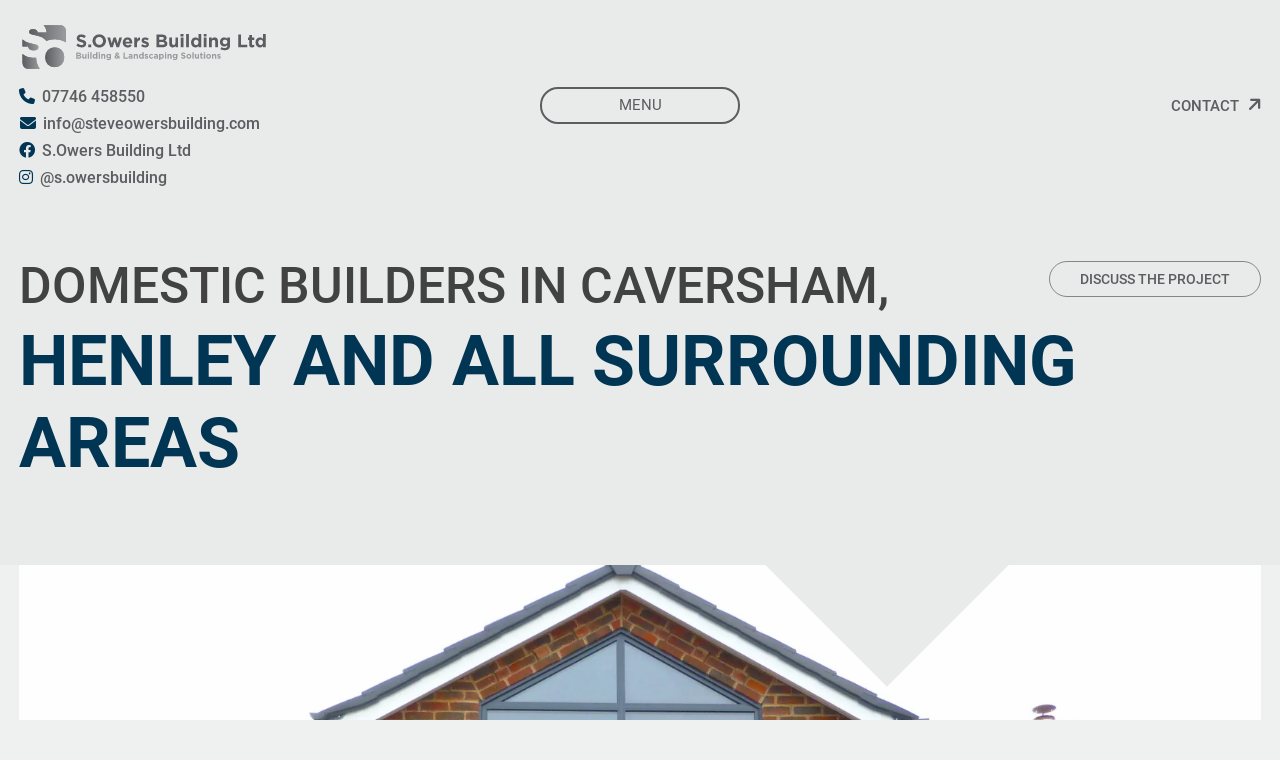

--- FILE ---
content_type: text/html
request_url: https://www.steveowersbuilding.com/
body_size: 9388
content:
<!DOCTYPE html><!--  Last Published: Mon Nov 24 2025 16:16:00 GMT+0000 (Coordinated Universal Time)  -->
<html data-wf-page="65705874b0a59f4bbe8705e9" data-wf-site="65705874b0a59f4bbe8705e8">
<head>
  <meta charset="utf-8">
  <title>Domestic Builder in Caversham, Domestic Builder in Henley</title>
  <meta content="Welcome to the home page of S. Owers Building Ltd. Our talented domestic builders offer house extensions and much more in Caversham, Henley and the nearby areas." name="description">
  <meta content="width=device-width, initial-scale=1" name="viewport">
  <link href="css/normalize.css" rel="stylesheet" type="text/css">
  <link href="css/components.css" rel="stylesheet" type="text/css">
  <link href="css/s-owers-building-ltd.css" rel="stylesheet" type="text/css">
  <script type="text/javascript">!function(o,c){var n=c.documentElement,t=" w-mod-";n.className+=t+"js",("ontouchstart"in o||o.DocumentTouch&&c instanceof DocumentTouch)&&(n.className+=t+"touch")}(window,document);</script>
  <link href="images/favicon.webp" rel="shortcut icon" type="image/x-icon">
  <link href="images/webclip.webp" rel="apple-touch-icon">
  <script async="" type="fs-cc" src="https://www.googletagmanager.com/gtag/js?id=G-Q42BZ9FQ3R" fs-cc-categories="personalization, analytics, marketing"></script>
  <script type="fs-cc" fs-cc-categories="personalization, analytics, marketing">
window.dataLayer = window.dataLayer || [];
    function gtag(){dataLayer.push(arguments);}
    gtag('js', new Date());
    gtag('config', 'G-Q42BZ9FQ3R');
</script>
  <!--  Google Tag Manager  -->
  <script>(function(w,d,s,l,i){w[l]=w[l]||[];w[l].push({'gtm.start':
new Date().getTime(),event:'gtm.js'});var f=d.getElementsByTagName(s)[0],
j=d.createElement(s),dl=l!='dataLayer'?'&l='+l:'';j.async=true;j.src=
'https://www.googletagmanager.com/gtm.js?id='+i+dl;f.parentNode.insertBefore(j,f);
})(window,document,'script','dataLayer','GTM-NDFHSPMJ');</script>
  <!--  End Google Tag Manager  -->
  <script defer="" src="https://ajax.googleapis.com/ajax/libs/jquery/1.10.2/jquery.min.js"></script>
  <script>document.addEventListener('contextmenu', function(e) {e.preventDefault();});document.addEventListener('copy', function(e){e.preventDefault();});document.onkeydown = function(e) {if (e.ctrlKey && (e.keyCode === 67 || e.keyCode === 86 || e.keyCode === 85 || e.keyCode === 117)) {alert('The content of this site is protected.');return false;} else {return true;}};$(document).keypress("u",function(e) {if(e.ctrlKey){return false;}else{return true;}});</script>
  <!--  Finsweet Cookie Consent  -->
  <script async="" src="https://cdn.jsdelivr.net/npm/@finsweet/cookie-consent@1/fs-cc.js" fs-cc-mode="opt-in"></script>
</head>
<body class="body">
  <div class="menu-pop-up">
    <a data-w-id="2e70d1dc-2705-0806-9582-97822e9cbc76" href="#" class="close-button w-button"></a>
    <div data-animation="default" data-collapse="all" data-duration="400" data-easing="ease" data-easing2="ease" role="banner" class="navbar w-nav">
      <a href="https://www.steveowersbuilding.com/" class="nav-link w-nav-link">Home</a>
      <a href="building-services.html" class="nav-link w-nav-link">Building Services</a>
      <a href="house-extensions.html" class="nav-link w-nav-link">House Extensions</a>
      <a href="house-refurbishments.html" class="nav-link w-nav-link">House Refurbishments</a>
      <a href="rsj-installation.html" class="nav-link w-nav-link">RSJ Installation</a>
      <a href="garage-conversions.html" class="nav-link w-nav-link">Garage Conversions</a>
      <a href="area-covered.html" class="nav-link w-nav-link">Areas Covered</a>
      <a href="gallery.html" class="nav-link w-nav-link">Gallery</a>
      <a href="testimonials.html" class="nav-link w-nav-link">Testimonials</a>
      <a href="contact-us.html" class="nav-link w-nav-link">Contact Us</a>
      <nav role="navigation" class="nav-menu w-nav-menu"></nav>
    </div>
  </div>
  <div id="top" class="top-section">
    <div class="top-div">
      <div class="contact-div">
        <a href="https://www.steveowersbuilding.com/" class="co-logo-link w-inline-block"><img src="images/S-Owers-Building-Ltd-01.svg" loading="lazy" alt="S.Owers Building Ltd
" class="co-logo"></a>
        <a href="tel:07746458550" class="top-tel"><span class="font-awsome"></span> 07746 458550</a>
        <a href="/cdn-cgi/l/email-protection#bfd6d1d9d0ffcccbdac9dad0c8dacdccddcad6d3dbd6d1d891dcd0d2" class="top-tel"><span class="font-awsome"></span> <span class="__cf_email__" data-cfemail="1970777f76596a6d7c6f7c766e7c6b6a7b6c70757d70777e377a7674">[email&#160;protected]</span></a>
        <a href="https://www.facebook.com/people/S-Owers-Building-Ltd/100057036806547/" target="_blank" class="top-tel"><span class="font-awsome non"></span> S.Owers Building Ltd</a>
        <a href="https://www.instagram.com/s.owersbuilding/" target="_blank" class="top-tel"><span class="font-awsome non"></span> @s.owersbuilding</a>
      </div>
      <a data-w-id="019f4267-0c8d-fe57-019a-38496733a613" href="#" class="click-menu w-button">MENU</a>
      <a href="contact-us.html" class="contact-link w-inline-block">
        <div class="contact-txt">CONTACT <span class="arrow-upright"></span></div>
      </a>
    </div>
  </div>
  <div class="title-section">
    <div class="modular-div w-clearfix">
      <a href="/cdn-cgi/l/email-protection#ff96919990bf8c8b9a899a90889a8d8c9d8a96939b969198d19c9092c08c8a9d959a9c8bc2bb968c9c8a8c8cdacdcf8b979adacdcf8f8d90959a9c8b" class="discuss-button w-button">DISCUSS THE PROJECT</a>
      <h1 class="large-subtitle">Domestic Builders in Caversham, <br><span class="main-title">Henley and All Surrounding Areas</span></h1>
    </div>
    <div class="main-title-div">
      <a href="#" class="mobile-project-button w-button">DISCUSS THE PROJECT</a>
    </div>
  </div>
  <div class="hero-section">
    <div class="hero-img-div">
      <div class="triangle"></div>
      <div class="triangle left"></div>
    </div>
  </div>
  <div class="about-section">
    <div class="body-div">
      <div class="w-layout-grid _4-svs-grid">
        <div data-w-id="70fff68f-d054-c3ce-7250-6fb9550bcfe0" class="_3-box"><img src="images/extensions.webp" loading="lazy" style="background-color:rgb(0,53,84)" sizes="(max-width: 2000px) 100vw, 2000px" alt="extensions
" srcset="images/extensions-p-500.webp 500w, images/extensions-p-800.webp 800w, images/extensions-p-1080.webp 1080w, images/extensions-p-1600.webp 1600w, images/extensions.webp 2000w" class="_3-box-img">
          <div class="_3-box-title">// House Extensions</div>
          <p class="box-txt">We offer a full house extension service, focusing on the client experience and minimising disruption.<br></p>
          <a href="house-extensions.html" class="read-more w-button">READ MORE</a>
        </div>
        <div data-w-id="70fff68f-d054-c3ce-7250-6fb9550bcfe7" class="_3-box"><img src="images/IR-4.webp" loading="lazy" style="background-color:rgb(0,53,84)" sizes="(max-width: 3000px) 100vw, 3000px" alt="A living room with blue walls and a fireplace." srcset="images/IR-4-p-500.webp 500w, images/IR-4-p-800.webp 800w, images/IR-4-p-1080.webp 1080w, images/IR-4-p-1600.webp 1600w, images/IR-4-p-2000.webp 2000w, images/IR-4-p-2600.webp 2600w, images/IR-4.webp 3000w" class="_3-box-img">
          <div class="_3-box-title">// House Refurbishments</div>
          <p class="box-txt">Looking to make thoughtful alterations to your home? Our skilled team at S. Owers Building Ltd is here to help.<br></p>
          <a href="house-refurbishments.html" class="read-more w-button">READ MORE</a>
        </div>
        <div data-w-id="70fff68f-d054-c3ce-7250-6fb9550bcfee" class="_3-box"><img src="images/steel-beam-inst.webp" loading="lazy" style="background-color:rgb(0,53,84)" sizes="(max-width: 1599px) 100vw, 1599px" alt="steel beam installation
" srcset="images/burghfield-24-p-500.webp 500w, images/burghfield-24-p-800.webp 800w, images/burghfield-24-p-1080.webp 1080w, images/steel-beam-inst.webp 1599w" class="_3-box-img">
          <div class="_3-box-title">// RSJ Installation</div>
          <p class="box-txt">We install steel beams and lintels and remove internal and external walls.<br></p>
          <a href="rsj-installation.html" class="read-more w-button">READ MORE</a>
        </div>
        <div data-w-id="ee5e0293-6df6-9862-3b61-6aad62b2d6db" class="_3-box"><img src="images/garage1111-6.webp" loading="lazy" style="background-color:rgb(0,53,84)" sizes="(max-width: 1080px) 100vw, 1080px" alt="A garage conversion with a window and a hard wood floor." srcset="images/garage1111-6-p-500.webp 500w, images/garage1111-6-p-800.webp 800w, images/garage1111-6.webp 1080w" class="_3-box-img">
          <div class="_3-box-title">// Garage Conversions</div>
          <p class="box-txt">Our bespoke conversions allow you to gain additional space without using any of your valuable garden space.<br></p>
          <a href="garage-conversions.html" class="read-more w-button">READ MORE</a>
        </div>
      </div>
    </div>
    <div class="body-div">
      <div class="_2-col-div">
        <div class="_40-div">
          <h2 class="large-heading">// Professional Local Contractors</h2>
          <p class="p">Welcome to the home page of S. Owers Building Ltd, a family-run company offering indoor and outdoor building solutions for clients across wider Berkshire. Based in Reading, we offer a wide range of services for homeowners in Caversham, Henley and beyond, from house extensions and <a href="house-refurbishments.html" class="hyperlink">property refurbishments</a> to <a href="rsj-installation.html" class="hyperlink">RSJ installations</a> and <a href="garage-conversions.html" class="hyperlink">garage conversions</a>.</p>
          <p class="p">Get in touch with one of our domestic builders for advice and to see if we can help you with your project.</p>
          <a href="#more" class="learn-more-button w-button">LEARN MORE</a>
        </div>
        <div class="w-layout-grid _3x2-grid">
          <div id="w-node-_73925187-2d64-99f2-f4db-dffa4a71d0bb-be8705e9" class="_6-box-div blue">
            <div class="box-title white">100<sup>+</sup></div>
            <p class="box-text white">Completed projects</p>
          </div>
          <div id="w-node-_8d5c10ad-1f4d-8f84-41cf-fff6303677b9-be8705e9" class="_6-box-div white">
            <div class="box-title">15</div>
            <p class="box-text">Years in the industry</p>
          </div>
        </div>
      </div>
    </div>
    <div class="body-div _60t">
      <div class="project-div">
        <div class="project-img-div"></div>
        <div class="project-container">
          <p class="p">FENCING PROJECT</p>
        </div>
      </div>
      <div class="project-small-div"></div>
    </div>
  </div>
  <div id="more" class="body-section">
    <div id="w-node-ed7cfd4b-fbde-065a-04f7-6da58895e10b-be8705e9" class="body-div">
      <h2 class="h2">// Our Process</h2>
      <div class="w-layout-grid _4-box-grid">
        <div id="w-node-_10ae1899-8cbf-92e6-223e-64678a0d94cf-be8705e9" class="_4-box-div">
          <h3 class="box-heading">Initial Consultation</h3>
          <p class="p">Once you contact us, we will have an initial call to learn more about your requirements and project, including expectations and timescales, to see if we can help. We can then make a site visit to meet, survey, and provide a written estimate or quotation.</p>
        </div>
        <div id="w-node-bc1e8458-6da1-4087-cbe9-304db6d6ba70-be8705e9" class="_4-box-div img"></div>
        <div id="w-node-_11dd71b6-5923-7776-3c1d-43d01a785500-be8705e9" class="_4-box-div">
          <h3 class="box-heading">A Start-to-Finish Build</h3>
          <p class="p">Our tightly coordinated domestic builders work quickly and efficiently to deliver impressive results with every project.</p>
          <p class="p _0b">We offer regular progress updates and go out of our way to keep within the agreed budget and schedule.</p>
        </div>
        <div id="w-node-_499ca9e6-f66c-3b2e-b18d-4acaf4fb9a45-be8705e9" class="_4-box-div">
          <h3 class="box-heading">Sign-Off and Certification</h3>
          <p class="p">All our work, from house extensions to small bricklaying projects, is fully certified and compliant with the latest building regulations. </p>
          <p class="p _0b">We never sign off without full client satisfaction.</p>
        </div>
      </div>
    </div>
  </div>
  <div class="lg-img-section">
    <div class="body-div dark">
      <div class="dark-mob-img"><img src="images/room.webp" loading="lazy" sizes="100vw" srcset="images/room-p-500.webp 500w, images/room-p-800.webp 800w, images/room-p-1080.webp 1080w, images/room-p-1600.webp 1600w, images/room.webp 2000w" alt="a flat design of a living room with a flat screen tv" class="house-img"></div>
      <div class="dark-left">
        <h2 class="h2 white">// About Us</h2>
        <p class="p white">S. Owers Building Ltd is a family-run company with over half a century of combined experience in the industry. Based in Reading, we offer our services to clients in Caversham, Henley, and surrounding areas, including all trades in-house to provide a streamlined customer experience.</p>
        <p class="p white">We are proud members of the Federation of Master Builders (FMB), a highly esteemed building society with strict membership criteria and a mission to uphold construction standards in the UK. Our team is covered by public and employer liability insurance for your peace of mind, and all our work is protected by a one-year workmanship guarantee. <br></p>
        <a href="gallery.html" class="model-button w-button">PREVIOUS WORK</a>
      </div>
      <div class="dark-img"><img src="images/room.webp" loading="lazy" sizes="100vw" srcset="images/room-p-500.webp 500w, images/room-p-800.webp 800w, images/room-p-1080.webp 1080w, images/room-p-1600.webp 1600w, images/room.webp 2000w" alt="a flat design of a living room with a flat screen tv" class="house-img"></div>
    </div>
  </div>
  <div class="bottom-section _30b">
    <div class="body-div">
      <p class="p">Personnel hold high-level NVQ qualifications and have extensive on-site experience. Our options include:<br></p>
      <ul role="list" class="list _3col">
        <li class="list-item">
          <div class="bullet-icon round">
            <div class="fa-2 dark"></div>
          </div>
          <h3 class="bullet-heading">New Builds<br></h3>
        </li>
        <li class="list-item">
          <div class="bullet-icon round">
            <div class="fa-2 dark"></div>
          </div>
          <h3 class="bullet-heading">House Extensions<br></h3>
        </li>
        <li class="list-item">
          <div class="bullet-icon round">
            <div class="fa-2 dark"></div>
          </div>
          <h3 class="bullet-heading">Rear-Facing Extensions<br></h3>
        </li>
        <li class="list-item">
          <div class="bullet-icon round">
            <div class="fa-2 dark"></div>
          </div>
          <h3 class="bullet-heading">Side-Return Extensions<br></h3>
        </li>
        <li class="list-item">
          <div class="bullet-icon round">
            <div class="fa-2 dark"></div>
          </div>
          <h3 class="bullet-heading">Wraparound Extensions<br></h3>
        </li>
        <li class="list-item">
          <div class="bullet-icon round">
            <div class="fa-2 dark"></div>
          </div>
          <h3 class="bullet-heading">Double-Storey Extensions<br></h3>
        </li>
        <li class="list-item">
          <div class="bullet-icon round">
            <div class="fa-2 dark"></div>
          </div>
          <h3 class="bullet-heading">Property Refurbishments<br></h3>
        </li>
        <li class="list-item">
          <div class="bullet-icon round">
            <div class="fa-2 dark"></div>
          </div>
          <h3 class="bullet-heading">Property Renovations<br></h3>
        </li>
        <li class="list-item">
          <div class="bullet-icon round">
            <div class="fa-2 dark"></div>
          </div>
          <h3 class="bullet-heading">Structural Alterations<br></h3>
        </li>
        <li class="list-item">
          <div class="bullet-icon round">
            <div class="fa-2 dark"></div>
          </div>
          <h3 class="bullet-heading">Garage Conversions<br></h3>
        </li>
        <li class="list-item">
          <div class="bullet-icon round">
            <div class="fa-2 dark"></div>
          </div>
          <h3 class="bullet-heading">Garage Remodels<br></h3>
        </li>
        <li class="list-item">
          <div class="bullet-icon round">
            <div class="fa-2 dark"></div>
          </div>
          <h3 class="bullet-heading">Garden Rooms<br></h3>
        </li>
        <li class="list-item">
          <div class="bullet-icon round">
            <div class="fa-2 dark"></div>
          </div>
          <h3 class="bullet-heading">Kitchen Remodelling<br></h3>
        </li>
        <li class="list-item">
          <div class="bullet-icon round">
            <div class="fa-2 dark"></div>
          </div>
          <h3 class="bullet-heading">Sheds and Outbuildings<br></h3>
        </li>
        <li class="list-item">
          <div class="bullet-icon round">
            <div class="fa-2 dark"></div>
          </div>
          <h3 class="bullet-heading">New Kitchens and Bathrooms<br></h3>
        </li>
        <li class="list-item">
          <div class="bullet-icon round">
            <div class="fa-2 dark"></div>
          </div>
          <h3 class="bullet-heading">RSJ Installations<br></h3>
        </li>
        <li class="list-item">
          <div class="bullet-icon round">
            <div class="fa-2 dark"></div>
          </div>
          <h3 class="bullet-heading">Wall-Strengthening<br></h3>
        </li>
        <li class="list-item">
          <div class="bullet-icon round">
            <div class="fa-2 dark"></div>
          </div>
          <h3 class="bullet-heading">Bricklaying<br></h3>
        </li>
        <li class="list-item">
          <div class="bullet-icon round">
            <div class="fa-2 dark"></div>
          </div>
          <h3 class="bullet-heading">Garden Walls<br></h3>
        </li>
        <li class="list-item">
          <div class="bullet-icon round">
            <div class="fa-2 dark"></div>
          </div>
          <h3 class="bullet-heading">Hard Landscaping<br></h3>
        </li>
        <li class="list-item">
          <div class="bullet-icon round">
            <div class="fa-2 dark"></div>
          </div>
          <h3 class="bullet-heading">And More from a Team of Local Contractors…<br></h3>
        </li>
      </ul>
      <div class="w-layout-grid _2-img-grid">
        <div id="w-node-_46297209-8488-cfe2-d543-a17e070be1ce-be8705e9" class="img-div home"></div>
        <div id="w-node-_149b5166-c81e-3a9e-2416-44eec33caf97-be8705e9" class="form-div">
          <div class="h2 blue">Get in touch</div>
          <div class="form-code _100 w-embed w-script">
            <div id="awf-form">
              <script data-cfasync="false" src="/cdn-cgi/scripts/5c5dd728/cloudflare-static/email-decode.min.js"></script><script>
var awf_file='sowers.php';
var awf_x=new XMLHttpRequest();awf_x.open('GET',awf_file+'?js=awf');awf_x.onreadystatechange=function(){if(awf_x.readyState===4&&awf_x.status===200){var s=document.createElement('script');s.innerHTML=awf_x.responseText;document.head.appendChild(s);awf_Run('awf-form');}};awf_x.send();
</script>
            </div>
            <noscript>Please enable javascript in your browser!</noscript>
          </div>
        </div>
      </div>
    </div>
  </div>
  <div id="form" class="bottom-section">
    <div class="body-div">
      <div class="form-container">
        <div class="left-div _100">
          <h2 class="box-heading white">Our Services</h2>
          <p class="p white">We offer a comprehensive package of building services for homeowners in the local area, working closely with our clients to transform their living spaces. Whatever your budget or taste, we take on projects of all sizes and deliver exceptional results every time.<br></p>
          <p class="p white _0b">We provide the following services:<br></p>
          <ul role="list" class="list _3col">
            <li class="list-item white">
              <div class="bullet-icon white">
                <div class="fa-2 white"></div>
              </div>
              <h3 class="bullet-heading">Planning Advice<br></h3>
            </li>
            <li class="list-item white">
              <div class="bullet-icon white">
                <div class="fa-2 white"></div>
              </div>
              <h3 class="bullet-heading">Excavation and Groundworks<br></h3>
            </li>
            <li class="list-item white">
              <div class="bullet-icon white">
                <div class="fa-2 white"></div>
              </div>
              <h3 class="bullet-heading">Footings and Foundations<br></h3>
            </li>
            <li class="list-item white">
              <div class="bullet-icon white">
                <div class="fa-2 white"></div>
              </div>
              <h3 class="bullet-heading">Drainage Installations<br></h3>
            </li>
            <li class="list-item white">
              <div class="bullet-icon white">
                <div class="fa-2 white"></div>
              </div>
              <h3 class="bullet-heading">Brickwork and Blockwork<br></h3>
            </li>
            <li class="list-item white">
              <div class="bullet-icon white">
                <div class="fa-2 white"></div>
              </div>
              <h3 class="bullet-heading">RSJ Installations<br></h3>
            </li>
            <li class="list-item white">
              <div class="bullet-icon white">
                <div class="fa-2 white"></div>
              </div>
              <h3 class="bullet-heading">New Load-Bearing Walls<br></h3>
            </li>
            <li class="list-item white">
              <div class="bullet-icon white">
                <div class="fa-2 white"></div>
              </div>
              <h3 class="bullet-heading">Floors and Ceilings<br></h3>
            </li>
            <li class="list-item white">
              <div class="bullet-icon white">
                <div class="fa-2 white"></div>
              </div>
              <h3 class="bullet-heading">Skirting and Architraves<br></h3>
            </li>
            <li class="list-item white">
              <div class="bullet-icon white">
                <div class="fa-2 white"></div>
              </div>
              <h3 class="bullet-heading">Carpentry and Joinery<br></h3>
            </li>
            <li class="list-item white">
              <div class="bullet-icon white">
                <div class="fa-2 white"></div>
              </div>
              <h3 class="bullet-heading">Guttering and Rooflines<br></h3>
            </li>
            <li class="list-item white">
              <div class="bullet-icon white">
                <div class="fa-2 white"></div>
              </div>
              <h3 class="bullet-heading">Hard Landscaping<br></h3>
            </li>
            <li class="list-item white">
              <div class="bullet-icon white">
                <div class="fa-2 white"></div>
              </div>
              <h3 class="bullet-heading">Internal and External Lintel Installation<br></h3>
            </li>
            <li class="list-item white">
              <div class="bullet-icon white">
                <div class="fa-2 white"></div>
              </div>
              <h3 class="bullet-heading">Interior and Exterior Bricklaying<br></h3>
            </li>
            <li class="list-item white">
              <div class="bullet-icon white">
                <div class="fa-2 white"></div>
              </div>
              <h3 class="bullet-heading">Plastering and Rendering<br></h3>
            </li>
          </ul>
          <p class="p _50">Other specialist work, such as plumbing, electrical, windows and doors, can be arranged if required as part of your project, such as garage remodels. We work closely with local subcontractors to provide these services.<br></p>
          <p class="p _50">To find out more about our wraparound extensions, kitchen remodelling, double-storey house extensions, garage conversions, property refurbishments and the other structural alterations and services our domestic builders offer in the Caversham and Henley areas, please get in touch today.<br></p>
          <a href="tel:07746458550" class="model-button w-button">GET IN TOUCH</a>
        </div>
      </div>
    </div>
  </div>
  <section class="strapline">
    <div class="body-div">
      <p class="strapline-text">INDOOR AND OUTDOOR BUILDING SOLUTIONS</p>
    </div>
  </section>
  <div class="bottom-section _0t">
    <div class="body-div">
      <p class="bottom-heading _0t">Call now on <a href="tel:07746458550" class="bottom-heading">07746 458550</a> for more information on our house extensions and other services. Our domestic builders cover Caversham, Henley and the surrounding areas.</p>
    </div>
  </div>
  <div class="instagram-feed w-embed w-script">
    <script src="https://static.elfsight.com/platform/platform.js" async=""></script>
    <div class="elfsight-app-df032a19-acbc-45ae-8ac4-a56da2500e33" data-elfsight-app-lazy=""></div>
  </div>
  <div class="back-to-top-div">
    <a href="#top" class="back-to-top-link w-inline-block">
      <div class="btt-icon"></div>
    </a>
  </div>
  <div class="footer-section">
    <div class="bottom-div">
      <div id="w-node-e0ec22f2-9919-388b-53ea-c5006f1d6b01-6f1d6aff" class="bottom-container _1">
        <div class="bottom-title">NAVIGATION</div>
        <a href="https://www.steveowersbuilding.com/" class="bottom-link">Home</a>
        <a href="building-services.html" class="bottom-link">Building Services</a>
        <a href="house-extensions.html" class="bottom-link">House Extensions</a>
        <a href="house-refurbishments.html" class="bottom-link">House Refurbishments</a>
        <a href="rsj-installation.html" class="bottom-link">RSJ Installation</a>
        <a href="garage-conversions.html" class="bottom-link">Garage Conversions</a>
        <a href="area-covered.html" class="bottom-link">Area Covered</a>
        <a href="gallery.html" class="bottom-link">Gallery</a>
        <a href="testimonials.html" class="bottom-link">Testimonials</a>
        <a href="contact-us.html" class="bottom-link">Contact Us</a>
      </div><img src="images/a.-new-bottom-of-home-screen-photo-right-at-the-end-of-the-page.webp" loading="lazy" sizes="(max-width: 3456px) 100vw, 3456px" srcset="images/a.-new-bottom-of-home-screen-photo-right-at-the-end-of-the-page-p-500.webp 500w, images/a.-new-bottom-of-home-screen-photo-right-at-the-end-of-the-page-p-800.webp 800w, images/a.-new-bottom-of-home-screen-photo-right-at-the-end-of-the-page-p-1080.webp 1080w, images/a.-new-bottom-of-home-screen-photo-right-at-the-end-of-the-page-p-1600.webp 1600w, images/a.-new-bottom-of-home-screen-photo-right-at-the-end-of-the-page-p-2000.webp 2000w, images/a.-new-bottom-of-home-screen-photo-right-at-the-end-of-the-page-p-2600.webp 2600w, images/a.-new-bottom-of-home-screen-photo-right-at-the-end-of-the-page-p-3200.webp 3200w, images/a.-new-bottom-of-home-screen-photo-right-at-the-end-of-the-page.webp 3456w" alt="A brick building with a white column and windows." class="round-img">
      <div id="w-node-e0ec22f2-9919-388b-53ea-c5006f1d6b19-6f1d6aff" class="bottom-container _2">
        <div class="bottom-title">GET IN TOUCH</div>
        <a href="tel:07746458550" class="bottom-link"><span class="icons"></span> 07746 458550</a>
        <a href="/cdn-cgi/l/email-protection#3b52555d547b484f5e4d5e544c5e4948594e52575f52555c15585456" class="bottom-link"><span class="icons"></span> <span class="__cf_email__" data-cfemail="f29b9c949db281869784979d8597808190879b9e969b9c95dc919d9f">[email&#160;protected]</span></a>
        <a href="https://www.facebook.com/people/S-Owers-Building-Ltd/100057036806547/" target="_blank" class="bottom-link"><span class="icons non"></span> S.Owers Building Ltd</a>
        <a href="https://www.instagram.com/s.owersbuilding/" target="_blank" class="bottom-link"><span class="icons non"></span> @s.owersbuilding</a>
        <div class="bottom-text"><span class="icons"></span> Based in Reading</div>
        <div class="bottom-text"><span class="icons"></span> Open: 7.30am - 4.30pm Monday - Friday</div>
        <a href="https://www.fmb.org.uk/builder/s-owers-building-ltd.html" target="_blank" class="fmb-link w-inline-block"><img src="images/fmb-wide.webp" loading="lazy" alt="fmb
" class="fmb"></a>
        <a href="https://www.checkatrade.com/trades/SOwersBuildingLtd" target="_blank" class="checkatrade-link w-inline-block"><img src="images/checkatradewhite.webp" loading="lazy" sizes="(max-width: 600px) 100vw, 600px" srcset="images/checkatradewhite-p-500.webp 500w, images/checkatradewhite.webp 600w" alt="checkatrade
" class="checkatrade"></a>
      </div>
      <div class="cookie-banner">
        <div fs-cc="banner" class="fs-cc-banner_component">
          <div class="fs-cc-banner_container">
            <div class="fs-cc-banner_text">By clicking <strong>“Accept All Cookies”</strong>, you agree to the storing of cookies on your device to enhance site navigation, analyze site usage, and assist in our marketing efforts. View our <a href="#" class="fs-cc-banner_text-link">Privacy Policy</a> for more information.</div>
            <div class="fs-cc-banner_buttons-wrapper">
              <a fs-cc="open-preferences" href="#" class="fs-cc-banner_text-link">Preferences</a>
              <a fs-cc="deny" href="#" class="fs-cc-banner_button fs-cc-button-alt w-button">Deny</a>
              <a fs-cc="allow" href="#" class="fs-cc-banner_button w-button">Accept</a>
            </div>
          </div>
          <div fs-cc="interaction" class="fs-cc-banner_trigger"></div>
        </div>
        <div fs-cc="manager" data-w-id="0215349b-277c-a39a-b882-0130bd4f1b0b" class="fs-cc-manager_component">
          <div fs-cc="open-preferences" class="fs-cc-manager_button"><img src="images/cookies-icon.svg" loading="lazy" alt="cookies" class="cookies-img"></div>
          <div fs-cc="interaction" class="fs-cc-manager_trigger"></div>
        </div>
        <div fs-cc-scroll="disable" fs-cc="preferences" data-w-id="0215349b-277c-a39a-b882-0130bd4f1b0f" class="fs-cc-prefs_component w-form">
          <form id="cookie-preferences" name="wf-form-Cookie-Preferences" data-name="Cookie Preferences" method="get" class="fs-cc-prefs_form" data-wf-page-id="65705874b0a59f4bbe8705e9" data-wf-element-id="0215349b-277c-a39a-b882-0130bd4f1b10">
            <div fs-cc="close" class="fs-cc-prefs_close">
              <div class="fs-cc-prefs_close-icon w-embed"><svg fill="currentColor" aria-hidden="true" focusable="false" viewbox="0 0 16 16">
                  <path d="M9.414 8l4.293-4.293-1.414-1.414L8 6.586 3.707 2.293 2.293 3.707 6.586 8l-4.293 4.293 1.414 1.414L8 9.414l4.293 4.293 1.414-1.414L9.414 8z"></path>
                </svg></div>
            </div>
            <div class="fs-cc-prefs_content">
              <div class="fs-cc-prefs_space-small">
                <div class="fs-cc-prefs_title">Privacy Preference Center</div>
              </div>
              <div class="fs-cc-prefs_space-small">
                <div class="fs-cc-prefs_text">When you visit websites, they may store or retrieve data in your browser. This storage is often necessary for the basic functionality of the website. The storage may be used for marketing, analytics, and personalization of the site, such as storing your preferences. Privacy is important to us, so you have the option of disabling certain types of storage that may not be necessary for the basic functioning of the website. Blocking categories may impact your experience on the website.</div>
              </div>
              <div class="fs-cc-prefs_space-medium">
                <a fs-cc="deny" href="#" class="fs-cc-prefs_button fs-cc-button-alt w-button">Reject all cookies</a>
                <a fs-cc="allow" href="#" class="fs-cc-prefs_button w-button">Allow all cookies</a>
              </div>
              <div class="fs-cc-prefs_space-small">
                <div class="fs-cc-prefs_title">Manage Consent Preferences by Category</div>
              </div>
              <div class="fs-cc-prefs_option">
                <div class="fs-cc-prefs_toggle-wrapper">
                  <div class="fs-cc-prefs_label">Essential</div>
                  <div class="fs-cc-prefs_text"><strong>Always Active</strong></div>
                </div>
                <div class="fs-cc-prefs_text">These items are required to enable basic website functionality.</div>
              </div>
              <div class="fs-cc-prefs_option">
                <div class="fs-cc-prefs_toggle-wrapper">
                  <div class="fs-cc-prefs_label">Marketing</div><label class="w-checkbox fs-cc-prefs_checkbox-field"><input type="checkbox" id="marketing-2" name="marketing-2" data-name="Marketing 2" fs-cc-checkbox="marketing" class="w-checkbox-input fs-cc-prefs_checkbox"><span for="marketing-2" class="fs-cc-prefs_checkbox-label w-form-label">Essential</span>
                    <div class="fs-cc-prefs_toggle"></div>
                  </label>
                </div>
                <div class="fs-cc-prefs_text">These items are used to deliver advertising that is more relevant to you and your interests. They may also be used to limit the number of times you see an advertisement and measure the effectiveness of advertising campaigns. Advertising networks usually place them with the website operator’s permission.</div>
              </div>
              <div class="fs-cc-prefs_option">
                <div class="fs-cc-prefs_toggle-wrapper">
                  <div class="fs-cc-prefs_label">Personalization</div><label data-w-id="0215349b-277c-a39a-b882-0130bd4f1b3a" class="w-checkbox fs-cc-prefs_checkbox-field"><input type="checkbox" id="personalization-2" name="personalization-2" data-name="Personalization 2" fs-cc-checkbox="personalization" class="w-checkbox-input fs-cc-prefs_checkbox"><span for="personalization-2" class="fs-cc-prefs_checkbox-label w-form-label">Essential</span>
                    <div class="fs-cc-prefs_toggle"></div>
                  </label>
                </div>
                <div class="fs-cc-prefs_text">These items allow the website to remember choices you make (such as your user name, language, or the region you are in) and provide enhanced, more personal features. For example, a website may provide you with local weather reports or traffic news by storing data about your current location.</div>
              </div>
              <div class="fs-cc-prefs_option">
                <div class="fs-cc-prefs_toggle-wrapper">
                  <div class="fs-cc-prefs_label">Analytics</div><label class="w-checkbox fs-cc-prefs_checkbox-field"><input type="checkbox" id="analytics-2" name="analytics-2" data-name="Analytics 2" fs-cc-checkbox="analytics" class="w-checkbox-input fs-cc-prefs_checkbox"><span for="analytics-2" class="fs-cc-prefs_checkbox-label w-form-label">Essential</span>
                    <div class="fs-cc-prefs_toggle"></div>
                  </label>
                </div>
                <div class="fs-cc-prefs_text">These items help the website operator understand how its website performs, how visitors interact with the site, and whether there may be technical issues. This storage type usually doesn’t collect information that identifies a visitor.</div>
              </div>
              <div class="fs-cc-prefs_buttons-wrapper">
                <a fs-cc="submit" href="#" class="fs-cc-prefs_button w-button">Confirm my preferences and close</a>
              </div><input type="submit" data-wait="Please wait..." class="fs-cc-prefs_submit-hide w-button" value="Submit">
              <div class="w-embed">
                <style>
/* smooth scrolling on iOS devices */
.fs-cc-prefs_content{-webkit-overflow-scrolling: touch}
</style>
              </div>
            </div>
          </form>
          <div class="w-form-done"></div>
          <div class="w-form-fail"></div>
          <div fs-cc="close" class="fs-cc-prefs_overlay"></div>
          <div fs-cc="interaction" class="fs-cc-prefs_trigger"></div>
        </div>
      </div>
    </div>
    <div class="body-div">
      <p class="footer-links">
        <a href="caversham.html" class="footer-link">Domestic Builder in Caversham</a> | <a href="henley.html" class="footer-link">House Extensions in Henley</a> | <a href="house-refurbishments.html" class="footer-link">Property Refurbishments in Caversham</a> | <a href="rsj-installation.html" class="footer-link">RSJ Installation in Henley</a> | <a href="garage-conversions.html" class="footer-link">Garage Conversions in Caversham</a> | <a href="site-map.html" class="footer-link">Site Map</a><br>
      </p>
    </div>
  </div>
  <div class="whatsapp-block">
    <div class="whatsapp-chat">
      <div class="top-section-2"><img src="images/favicon.webp" loading="lazy" alt="favicon
" class="live-icon-chat">
        <div class="top-text-container">
          <div class="live-chat-top-text">S.Owers Building Ltd </div>
          <div class="live-chat-bottom-text">Typically replies within a day</div>
        </div>
      </div>
      <div class="chat-section">
        <div class="chat-block">
          <div class="live-chat-top-text block">S.Owers Building Ltd </div>
          <div class="live-chat-bottom-text bold">Welcome to S.Owers Building Ltd </div>
          <div class="live-chat-bottom-text block">How can we help you today?</div>
        </div>
      </div>
      <a href="https://api.whatsapp.com/send?phone=447746458550" class="live-chat-link w-inline-block">
        <div class="livechat-button"><img src="images/small-whatsapp.svg" loading="lazy" alt="whatsapp small icon" class="small-whatsapp-icon">
          <div class="live-chat-text">Start Chat</div>
        </div>
      </a>
    </div>
    <div id="whatsapp-button" data-w-id="a97bf94a-ac98-2b9f-a418-072e0a3ad276" class="whatsapp-container"><img src="images/whatsapp.svg" loading="lazy" alt="whatsapp icon" class="whatsapp-icon">
      <div class="live-icon"></div>
    </div>
  </div>
  <script data-cfasync="false" src="/cdn-cgi/scripts/5c5dd728/cloudflare-static/email-decode.min.js"></script><script src="https://d3e54v103j8qbb.cloudfront.net/js/jquery-3.5.1.min.dc5e7f18c8.js?site=65705874b0a59f4bbe8705e8" type="text/javascript" integrity="sha256-9/aliU8dGd2tb6OSsuzixeV4y/faTqgFtohetphbbj0=" crossorigin="anonymous"></script>
  <script src="js/s-owers-building-ltd.js" type="text/javascript"></script><!--  Google Tag Manager (noscript)  -->
  <iframe src="https://www.googletagmanager.com/ns.html?id=GTM-NDFHSPMJ" height="0" width="0" style="display:none;visibility:hidden"></iframe>
  <!--  End Google Tag Manager (noscript)  -->
<script defer src="https://static.cloudflareinsights.com/beacon.min.js/vcd15cbe7772f49c399c6a5babf22c1241717689176015" integrity="sha512-ZpsOmlRQV6y907TI0dKBHq9Md29nnaEIPlkf84rnaERnq6zvWvPUqr2ft8M1aS28oN72PdrCzSjY4U6VaAw1EQ==" data-cf-beacon='{"version":"2024.11.0","token":"930ddf52f06b4e268a5c003ac2669bdb","r":1,"server_timing":{"name":{"cfCacheStatus":true,"cfEdge":true,"cfExtPri":true,"cfL4":true,"cfOrigin":true,"cfSpeedBrain":true},"location_startswith":null}}' crossorigin="anonymous"></script>
</body>
</html>

--- FILE ---
content_type: text/html; charset=utf-8
request_url: https://www.google.com/recaptcha/api2/anchor?ar=1&k=6LehVSgpAAAAAIyW-QQNSGj0bY-PMjrSVrWgh7sJ&co=aHR0cHM6Ly93d3cuc3RldmVvd2Vyc2J1aWxkaW5nLmNvbTo0NDM.&hl=en&v=PoyoqOPhxBO7pBk68S4YbpHZ&size=normal&anchor-ms=20000&execute-ms=30000&cb=dgj32fu0xi3t
body_size: 49411
content:
<!DOCTYPE HTML><html dir="ltr" lang="en"><head><meta http-equiv="Content-Type" content="text/html; charset=UTF-8">
<meta http-equiv="X-UA-Compatible" content="IE=edge">
<title>reCAPTCHA</title>
<style type="text/css">
/* cyrillic-ext */
@font-face {
  font-family: 'Roboto';
  font-style: normal;
  font-weight: 400;
  font-stretch: 100%;
  src: url(//fonts.gstatic.com/s/roboto/v48/KFO7CnqEu92Fr1ME7kSn66aGLdTylUAMa3GUBHMdazTgWw.woff2) format('woff2');
  unicode-range: U+0460-052F, U+1C80-1C8A, U+20B4, U+2DE0-2DFF, U+A640-A69F, U+FE2E-FE2F;
}
/* cyrillic */
@font-face {
  font-family: 'Roboto';
  font-style: normal;
  font-weight: 400;
  font-stretch: 100%;
  src: url(//fonts.gstatic.com/s/roboto/v48/KFO7CnqEu92Fr1ME7kSn66aGLdTylUAMa3iUBHMdazTgWw.woff2) format('woff2');
  unicode-range: U+0301, U+0400-045F, U+0490-0491, U+04B0-04B1, U+2116;
}
/* greek-ext */
@font-face {
  font-family: 'Roboto';
  font-style: normal;
  font-weight: 400;
  font-stretch: 100%;
  src: url(//fonts.gstatic.com/s/roboto/v48/KFO7CnqEu92Fr1ME7kSn66aGLdTylUAMa3CUBHMdazTgWw.woff2) format('woff2');
  unicode-range: U+1F00-1FFF;
}
/* greek */
@font-face {
  font-family: 'Roboto';
  font-style: normal;
  font-weight: 400;
  font-stretch: 100%;
  src: url(//fonts.gstatic.com/s/roboto/v48/KFO7CnqEu92Fr1ME7kSn66aGLdTylUAMa3-UBHMdazTgWw.woff2) format('woff2');
  unicode-range: U+0370-0377, U+037A-037F, U+0384-038A, U+038C, U+038E-03A1, U+03A3-03FF;
}
/* math */
@font-face {
  font-family: 'Roboto';
  font-style: normal;
  font-weight: 400;
  font-stretch: 100%;
  src: url(//fonts.gstatic.com/s/roboto/v48/KFO7CnqEu92Fr1ME7kSn66aGLdTylUAMawCUBHMdazTgWw.woff2) format('woff2');
  unicode-range: U+0302-0303, U+0305, U+0307-0308, U+0310, U+0312, U+0315, U+031A, U+0326-0327, U+032C, U+032F-0330, U+0332-0333, U+0338, U+033A, U+0346, U+034D, U+0391-03A1, U+03A3-03A9, U+03B1-03C9, U+03D1, U+03D5-03D6, U+03F0-03F1, U+03F4-03F5, U+2016-2017, U+2034-2038, U+203C, U+2040, U+2043, U+2047, U+2050, U+2057, U+205F, U+2070-2071, U+2074-208E, U+2090-209C, U+20D0-20DC, U+20E1, U+20E5-20EF, U+2100-2112, U+2114-2115, U+2117-2121, U+2123-214F, U+2190, U+2192, U+2194-21AE, U+21B0-21E5, U+21F1-21F2, U+21F4-2211, U+2213-2214, U+2216-22FF, U+2308-230B, U+2310, U+2319, U+231C-2321, U+2336-237A, U+237C, U+2395, U+239B-23B7, U+23D0, U+23DC-23E1, U+2474-2475, U+25AF, U+25B3, U+25B7, U+25BD, U+25C1, U+25CA, U+25CC, U+25FB, U+266D-266F, U+27C0-27FF, U+2900-2AFF, U+2B0E-2B11, U+2B30-2B4C, U+2BFE, U+3030, U+FF5B, U+FF5D, U+1D400-1D7FF, U+1EE00-1EEFF;
}
/* symbols */
@font-face {
  font-family: 'Roboto';
  font-style: normal;
  font-weight: 400;
  font-stretch: 100%;
  src: url(//fonts.gstatic.com/s/roboto/v48/KFO7CnqEu92Fr1ME7kSn66aGLdTylUAMaxKUBHMdazTgWw.woff2) format('woff2');
  unicode-range: U+0001-000C, U+000E-001F, U+007F-009F, U+20DD-20E0, U+20E2-20E4, U+2150-218F, U+2190, U+2192, U+2194-2199, U+21AF, U+21E6-21F0, U+21F3, U+2218-2219, U+2299, U+22C4-22C6, U+2300-243F, U+2440-244A, U+2460-24FF, U+25A0-27BF, U+2800-28FF, U+2921-2922, U+2981, U+29BF, U+29EB, U+2B00-2BFF, U+4DC0-4DFF, U+FFF9-FFFB, U+10140-1018E, U+10190-1019C, U+101A0, U+101D0-101FD, U+102E0-102FB, U+10E60-10E7E, U+1D2C0-1D2D3, U+1D2E0-1D37F, U+1F000-1F0FF, U+1F100-1F1AD, U+1F1E6-1F1FF, U+1F30D-1F30F, U+1F315, U+1F31C, U+1F31E, U+1F320-1F32C, U+1F336, U+1F378, U+1F37D, U+1F382, U+1F393-1F39F, U+1F3A7-1F3A8, U+1F3AC-1F3AF, U+1F3C2, U+1F3C4-1F3C6, U+1F3CA-1F3CE, U+1F3D4-1F3E0, U+1F3ED, U+1F3F1-1F3F3, U+1F3F5-1F3F7, U+1F408, U+1F415, U+1F41F, U+1F426, U+1F43F, U+1F441-1F442, U+1F444, U+1F446-1F449, U+1F44C-1F44E, U+1F453, U+1F46A, U+1F47D, U+1F4A3, U+1F4B0, U+1F4B3, U+1F4B9, U+1F4BB, U+1F4BF, U+1F4C8-1F4CB, U+1F4D6, U+1F4DA, U+1F4DF, U+1F4E3-1F4E6, U+1F4EA-1F4ED, U+1F4F7, U+1F4F9-1F4FB, U+1F4FD-1F4FE, U+1F503, U+1F507-1F50B, U+1F50D, U+1F512-1F513, U+1F53E-1F54A, U+1F54F-1F5FA, U+1F610, U+1F650-1F67F, U+1F687, U+1F68D, U+1F691, U+1F694, U+1F698, U+1F6AD, U+1F6B2, U+1F6B9-1F6BA, U+1F6BC, U+1F6C6-1F6CF, U+1F6D3-1F6D7, U+1F6E0-1F6EA, U+1F6F0-1F6F3, U+1F6F7-1F6FC, U+1F700-1F7FF, U+1F800-1F80B, U+1F810-1F847, U+1F850-1F859, U+1F860-1F887, U+1F890-1F8AD, U+1F8B0-1F8BB, U+1F8C0-1F8C1, U+1F900-1F90B, U+1F93B, U+1F946, U+1F984, U+1F996, U+1F9E9, U+1FA00-1FA6F, U+1FA70-1FA7C, U+1FA80-1FA89, U+1FA8F-1FAC6, U+1FACE-1FADC, U+1FADF-1FAE9, U+1FAF0-1FAF8, U+1FB00-1FBFF;
}
/* vietnamese */
@font-face {
  font-family: 'Roboto';
  font-style: normal;
  font-weight: 400;
  font-stretch: 100%;
  src: url(//fonts.gstatic.com/s/roboto/v48/KFO7CnqEu92Fr1ME7kSn66aGLdTylUAMa3OUBHMdazTgWw.woff2) format('woff2');
  unicode-range: U+0102-0103, U+0110-0111, U+0128-0129, U+0168-0169, U+01A0-01A1, U+01AF-01B0, U+0300-0301, U+0303-0304, U+0308-0309, U+0323, U+0329, U+1EA0-1EF9, U+20AB;
}
/* latin-ext */
@font-face {
  font-family: 'Roboto';
  font-style: normal;
  font-weight: 400;
  font-stretch: 100%;
  src: url(//fonts.gstatic.com/s/roboto/v48/KFO7CnqEu92Fr1ME7kSn66aGLdTylUAMa3KUBHMdazTgWw.woff2) format('woff2');
  unicode-range: U+0100-02BA, U+02BD-02C5, U+02C7-02CC, U+02CE-02D7, U+02DD-02FF, U+0304, U+0308, U+0329, U+1D00-1DBF, U+1E00-1E9F, U+1EF2-1EFF, U+2020, U+20A0-20AB, U+20AD-20C0, U+2113, U+2C60-2C7F, U+A720-A7FF;
}
/* latin */
@font-face {
  font-family: 'Roboto';
  font-style: normal;
  font-weight: 400;
  font-stretch: 100%;
  src: url(//fonts.gstatic.com/s/roboto/v48/KFO7CnqEu92Fr1ME7kSn66aGLdTylUAMa3yUBHMdazQ.woff2) format('woff2');
  unicode-range: U+0000-00FF, U+0131, U+0152-0153, U+02BB-02BC, U+02C6, U+02DA, U+02DC, U+0304, U+0308, U+0329, U+2000-206F, U+20AC, U+2122, U+2191, U+2193, U+2212, U+2215, U+FEFF, U+FFFD;
}
/* cyrillic-ext */
@font-face {
  font-family: 'Roboto';
  font-style: normal;
  font-weight: 500;
  font-stretch: 100%;
  src: url(//fonts.gstatic.com/s/roboto/v48/KFO7CnqEu92Fr1ME7kSn66aGLdTylUAMa3GUBHMdazTgWw.woff2) format('woff2');
  unicode-range: U+0460-052F, U+1C80-1C8A, U+20B4, U+2DE0-2DFF, U+A640-A69F, U+FE2E-FE2F;
}
/* cyrillic */
@font-face {
  font-family: 'Roboto';
  font-style: normal;
  font-weight: 500;
  font-stretch: 100%;
  src: url(//fonts.gstatic.com/s/roboto/v48/KFO7CnqEu92Fr1ME7kSn66aGLdTylUAMa3iUBHMdazTgWw.woff2) format('woff2');
  unicode-range: U+0301, U+0400-045F, U+0490-0491, U+04B0-04B1, U+2116;
}
/* greek-ext */
@font-face {
  font-family: 'Roboto';
  font-style: normal;
  font-weight: 500;
  font-stretch: 100%;
  src: url(//fonts.gstatic.com/s/roboto/v48/KFO7CnqEu92Fr1ME7kSn66aGLdTylUAMa3CUBHMdazTgWw.woff2) format('woff2');
  unicode-range: U+1F00-1FFF;
}
/* greek */
@font-face {
  font-family: 'Roboto';
  font-style: normal;
  font-weight: 500;
  font-stretch: 100%;
  src: url(//fonts.gstatic.com/s/roboto/v48/KFO7CnqEu92Fr1ME7kSn66aGLdTylUAMa3-UBHMdazTgWw.woff2) format('woff2');
  unicode-range: U+0370-0377, U+037A-037F, U+0384-038A, U+038C, U+038E-03A1, U+03A3-03FF;
}
/* math */
@font-face {
  font-family: 'Roboto';
  font-style: normal;
  font-weight: 500;
  font-stretch: 100%;
  src: url(//fonts.gstatic.com/s/roboto/v48/KFO7CnqEu92Fr1ME7kSn66aGLdTylUAMawCUBHMdazTgWw.woff2) format('woff2');
  unicode-range: U+0302-0303, U+0305, U+0307-0308, U+0310, U+0312, U+0315, U+031A, U+0326-0327, U+032C, U+032F-0330, U+0332-0333, U+0338, U+033A, U+0346, U+034D, U+0391-03A1, U+03A3-03A9, U+03B1-03C9, U+03D1, U+03D5-03D6, U+03F0-03F1, U+03F4-03F5, U+2016-2017, U+2034-2038, U+203C, U+2040, U+2043, U+2047, U+2050, U+2057, U+205F, U+2070-2071, U+2074-208E, U+2090-209C, U+20D0-20DC, U+20E1, U+20E5-20EF, U+2100-2112, U+2114-2115, U+2117-2121, U+2123-214F, U+2190, U+2192, U+2194-21AE, U+21B0-21E5, U+21F1-21F2, U+21F4-2211, U+2213-2214, U+2216-22FF, U+2308-230B, U+2310, U+2319, U+231C-2321, U+2336-237A, U+237C, U+2395, U+239B-23B7, U+23D0, U+23DC-23E1, U+2474-2475, U+25AF, U+25B3, U+25B7, U+25BD, U+25C1, U+25CA, U+25CC, U+25FB, U+266D-266F, U+27C0-27FF, U+2900-2AFF, U+2B0E-2B11, U+2B30-2B4C, U+2BFE, U+3030, U+FF5B, U+FF5D, U+1D400-1D7FF, U+1EE00-1EEFF;
}
/* symbols */
@font-face {
  font-family: 'Roboto';
  font-style: normal;
  font-weight: 500;
  font-stretch: 100%;
  src: url(//fonts.gstatic.com/s/roboto/v48/KFO7CnqEu92Fr1ME7kSn66aGLdTylUAMaxKUBHMdazTgWw.woff2) format('woff2');
  unicode-range: U+0001-000C, U+000E-001F, U+007F-009F, U+20DD-20E0, U+20E2-20E4, U+2150-218F, U+2190, U+2192, U+2194-2199, U+21AF, U+21E6-21F0, U+21F3, U+2218-2219, U+2299, U+22C4-22C6, U+2300-243F, U+2440-244A, U+2460-24FF, U+25A0-27BF, U+2800-28FF, U+2921-2922, U+2981, U+29BF, U+29EB, U+2B00-2BFF, U+4DC0-4DFF, U+FFF9-FFFB, U+10140-1018E, U+10190-1019C, U+101A0, U+101D0-101FD, U+102E0-102FB, U+10E60-10E7E, U+1D2C0-1D2D3, U+1D2E0-1D37F, U+1F000-1F0FF, U+1F100-1F1AD, U+1F1E6-1F1FF, U+1F30D-1F30F, U+1F315, U+1F31C, U+1F31E, U+1F320-1F32C, U+1F336, U+1F378, U+1F37D, U+1F382, U+1F393-1F39F, U+1F3A7-1F3A8, U+1F3AC-1F3AF, U+1F3C2, U+1F3C4-1F3C6, U+1F3CA-1F3CE, U+1F3D4-1F3E0, U+1F3ED, U+1F3F1-1F3F3, U+1F3F5-1F3F7, U+1F408, U+1F415, U+1F41F, U+1F426, U+1F43F, U+1F441-1F442, U+1F444, U+1F446-1F449, U+1F44C-1F44E, U+1F453, U+1F46A, U+1F47D, U+1F4A3, U+1F4B0, U+1F4B3, U+1F4B9, U+1F4BB, U+1F4BF, U+1F4C8-1F4CB, U+1F4D6, U+1F4DA, U+1F4DF, U+1F4E3-1F4E6, U+1F4EA-1F4ED, U+1F4F7, U+1F4F9-1F4FB, U+1F4FD-1F4FE, U+1F503, U+1F507-1F50B, U+1F50D, U+1F512-1F513, U+1F53E-1F54A, U+1F54F-1F5FA, U+1F610, U+1F650-1F67F, U+1F687, U+1F68D, U+1F691, U+1F694, U+1F698, U+1F6AD, U+1F6B2, U+1F6B9-1F6BA, U+1F6BC, U+1F6C6-1F6CF, U+1F6D3-1F6D7, U+1F6E0-1F6EA, U+1F6F0-1F6F3, U+1F6F7-1F6FC, U+1F700-1F7FF, U+1F800-1F80B, U+1F810-1F847, U+1F850-1F859, U+1F860-1F887, U+1F890-1F8AD, U+1F8B0-1F8BB, U+1F8C0-1F8C1, U+1F900-1F90B, U+1F93B, U+1F946, U+1F984, U+1F996, U+1F9E9, U+1FA00-1FA6F, U+1FA70-1FA7C, U+1FA80-1FA89, U+1FA8F-1FAC6, U+1FACE-1FADC, U+1FADF-1FAE9, U+1FAF0-1FAF8, U+1FB00-1FBFF;
}
/* vietnamese */
@font-face {
  font-family: 'Roboto';
  font-style: normal;
  font-weight: 500;
  font-stretch: 100%;
  src: url(//fonts.gstatic.com/s/roboto/v48/KFO7CnqEu92Fr1ME7kSn66aGLdTylUAMa3OUBHMdazTgWw.woff2) format('woff2');
  unicode-range: U+0102-0103, U+0110-0111, U+0128-0129, U+0168-0169, U+01A0-01A1, U+01AF-01B0, U+0300-0301, U+0303-0304, U+0308-0309, U+0323, U+0329, U+1EA0-1EF9, U+20AB;
}
/* latin-ext */
@font-face {
  font-family: 'Roboto';
  font-style: normal;
  font-weight: 500;
  font-stretch: 100%;
  src: url(//fonts.gstatic.com/s/roboto/v48/KFO7CnqEu92Fr1ME7kSn66aGLdTylUAMa3KUBHMdazTgWw.woff2) format('woff2');
  unicode-range: U+0100-02BA, U+02BD-02C5, U+02C7-02CC, U+02CE-02D7, U+02DD-02FF, U+0304, U+0308, U+0329, U+1D00-1DBF, U+1E00-1E9F, U+1EF2-1EFF, U+2020, U+20A0-20AB, U+20AD-20C0, U+2113, U+2C60-2C7F, U+A720-A7FF;
}
/* latin */
@font-face {
  font-family: 'Roboto';
  font-style: normal;
  font-weight: 500;
  font-stretch: 100%;
  src: url(//fonts.gstatic.com/s/roboto/v48/KFO7CnqEu92Fr1ME7kSn66aGLdTylUAMa3yUBHMdazQ.woff2) format('woff2');
  unicode-range: U+0000-00FF, U+0131, U+0152-0153, U+02BB-02BC, U+02C6, U+02DA, U+02DC, U+0304, U+0308, U+0329, U+2000-206F, U+20AC, U+2122, U+2191, U+2193, U+2212, U+2215, U+FEFF, U+FFFD;
}
/* cyrillic-ext */
@font-face {
  font-family: 'Roboto';
  font-style: normal;
  font-weight: 900;
  font-stretch: 100%;
  src: url(//fonts.gstatic.com/s/roboto/v48/KFO7CnqEu92Fr1ME7kSn66aGLdTylUAMa3GUBHMdazTgWw.woff2) format('woff2');
  unicode-range: U+0460-052F, U+1C80-1C8A, U+20B4, U+2DE0-2DFF, U+A640-A69F, U+FE2E-FE2F;
}
/* cyrillic */
@font-face {
  font-family: 'Roboto';
  font-style: normal;
  font-weight: 900;
  font-stretch: 100%;
  src: url(//fonts.gstatic.com/s/roboto/v48/KFO7CnqEu92Fr1ME7kSn66aGLdTylUAMa3iUBHMdazTgWw.woff2) format('woff2');
  unicode-range: U+0301, U+0400-045F, U+0490-0491, U+04B0-04B1, U+2116;
}
/* greek-ext */
@font-face {
  font-family: 'Roboto';
  font-style: normal;
  font-weight: 900;
  font-stretch: 100%;
  src: url(//fonts.gstatic.com/s/roboto/v48/KFO7CnqEu92Fr1ME7kSn66aGLdTylUAMa3CUBHMdazTgWw.woff2) format('woff2');
  unicode-range: U+1F00-1FFF;
}
/* greek */
@font-face {
  font-family: 'Roboto';
  font-style: normal;
  font-weight: 900;
  font-stretch: 100%;
  src: url(//fonts.gstatic.com/s/roboto/v48/KFO7CnqEu92Fr1ME7kSn66aGLdTylUAMa3-UBHMdazTgWw.woff2) format('woff2');
  unicode-range: U+0370-0377, U+037A-037F, U+0384-038A, U+038C, U+038E-03A1, U+03A3-03FF;
}
/* math */
@font-face {
  font-family: 'Roboto';
  font-style: normal;
  font-weight: 900;
  font-stretch: 100%;
  src: url(//fonts.gstatic.com/s/roboto/v48/KFO7CnqEu92Fr1ME7kSn66aGLdTylUAMawCUBHMdazTgWw.woff2) format('woff2');
  unicode-range: U+0302-0303, U+0305, U+0307-0308, U+0310, U+0312, U+0315, U+031A, U+0326-0327, U+032C, U+032F-0330, U+0332-0333, U+0338, U+033A, U+0346, U+034D, U+0391-03A1, U+03A3-03A9, U+03B1-03C9, U+03D1, U+03D5-03D6, U+03F0-03F1, U+03F4-03F5, U+2016-2017, U+2034-2038, U+203C, U+2040, U+2043, U+2047, U+2050, U+2057, U+205F, U+2070-2071, U+2074-208E, U+2090-209C, U+20D0-20DC, U+20E1, U+20E5-20EF, U+2100-2112, U+2114-2115, U+2117-2121, U+2123-214F, U+2190, U+2192, U+2194-21AE, U+21B0-21E5, U+21F1-21F2, U+21F4-2211, U+2213-2214, U+2216-22FF, U+2308-230B, U+2310, U+2319, U+231C-2321, U+2336-237A, U+237C, U+2395, U+239B-23B7, U+23D0, U+23DC-23E1, U+2474-2475, U+25AF, U+25B3, U+25B7, U+25BD, U+25C1, U+25CA, U+25CC, U+25FB, U+266D-266F, U+27C0-27FF, U+2900-2AFF, U+2B0E-2B11, U+2B30-2B4C, U+2BFE, U+3030, U+FF5B, U+FF5D, U+1D400-1D7FF, U+1EE00-1EEFF;
}
/* symbols */
@font-face {
  font-family: 'Roboto';
  font-style: normal;
  font-weight: 900;
  font-stretch: 100%;
  src: url(//fonts.gstatic.com/s/roboto/v48/KFO7CnqEu92Fr1ME7kSn66aGLdTylUAMaxKUBHMdazTgWw.woff2) format('woff2');
  unicode-range: U+0001-000C, U+000E-001F, U+007F-009F, U+20DD-20E0, U+20E2-20E4, U+2150-218F, U+2190, U+2192, U+2194-2199, U+21AF, U+21E6-21F0, U+21F3, U+2218-2219, U+2299, U+22C4-22C6, U+2300-243F, U+2440-244A, U+2460-24FF, U+25A0-27BF, U+2800-28FF, U+2921-2922, U+2981, U+29BF, U+29EB, U+2B00-2BFF, U+4DC0-4DFF, U+FFF9-FFFB, U+10140-1018E, U+10190-1019C, U+101A0, U+101D0-101FD, U+102E0-102FB, U+10E60-10E7E, U+1D2C0-1D2D3, U+1D2E0-1D37F, U+1F000-1F0FF, U+1F100-1F1AD, U+1F1E6-1F1FF, U+1F30D-1F30F, U+1F315, U+1F31C, U+1F31E, U+1F320-1F32C, U+1F336, U+1F378, U+1F37D, U+1F382, U+1F393-1F39F, U+1F3A7-1F3A8, U+1F3AC-1F3AF, U+1F3C2, U+1F3C4-1F3C6, U+1F3CA-1F3CE, U+1F3D4-1F3E0, U+1F3ED, U+1F3F1-1F3F3, U+1F3F5-1F3F7, U+1F408, U+1F415, U+1F41F, U+1F426, U+1F43F, U+1F441-1F442, U+1F444, U+1F446-1F449, U+1F44C-1F44E, U+1F453, U+1F46A, U+1F47D, U+1F4A3, U+1F4B0, U+1F4B3, U+1F4B9, U+1F4BB, U+1F4BF, U+1F4C8-1F4CB, U+1F4D6, U+1F4DA, U+1F4DF, U+1F4E3-1F4E6, U+1F4EA-1F4ED, U+1F4F7, U+1F4F9-1F4FB, U+1F4FD-1F4FE, U+1F503, U+1F507-1F50B, U+1F50D, U+1F512-1F513, U+1F53E-1F54A, U+1F54F-1F5FA, U+1F610, U+1F650-1F67F, U+1F687, U+1F68D, U+1F691, U+1F694, U+1F698, U+1F6AD, U+1F6B2, U+1F6B9-1F6BA, U+1F6BC, U+1F6C6-1F6CF, U+1F6D3-1F6D7, U+1F6E0-1F6EA, U+1F6F0-1F6F3, U+1F6F7-1F6FC, U+1F700-1F7FF, U+1F800-1F80B, U+1F810-1F847, U+1F850-1F859, U+1F860-1F887, U+1F890-1F8AD, U+1F8B0-1F8BB, U+1F8C0-1F8C1, U+1F900-1F90B, U+1F93B, U+1F946, U+1F984, U+1F996, U+1F9E9, U+1FA00-1FA6F, U+1FA70-1FA7C, U+1FA80-1FA89, U+1FA8F-1FAC6, U+1FACE-1FADC, U+1FADF-1FAE9, U+1FAF0-1FAF8, U+1FB00-1FBFF;
}
/* vietnamese */
@font-face {
  font-family: 'Roboto';
  font-style: normal;
  font-weight: 900;
  font-stretch: 100%;
  src: url(//fonts.gstatic.com/s/roboto/v48/KFO7CnqEu92Fr1ME7kSn66aGLdTylUAMa3OUBHMdazTgWw.woff2) format('woff2');
  unicode-range: U+0102-0103, U+0110-0111, U+0128-0129, U+0168-0169, U+01A0-01A1, U+01AF-01B0, U+0300-0301, U+0303-0304, U+0308-0309, U+0323, U+0329, U+1EA0-1EF9, U+20AB;
}
/* latin-ext */
@font-face {
  font-family: 'Roboto';
  font-style: normal;
  font-weight: 900;
  font-stretch: 100%;
  src: url(//fonts.gstatic.com/s/roboto/v48/KFO7CnqEu92Fr1ME7kSn66aGLdTylUAMa3KUBHMdazTgWw.woff2) format('woff2');
  unicode-range: U+0100-02BA, U+02BD-02C5, U+02C7-02CC, U+02CE-02D7, U+02DD-02FF, U+0304, U+0308, U+0329, U+1D00-1DBF, U+1E00-1E9F, U+1EF2-1EFF, U+2020, U+20A0-20AB, U+20AD-20C0, U+2113, U+2C60-2C7F, U+A720-A7FF;
}
/* latin */
@font-face {
  font-family: 'Roboto';
  font-style: normal;
  font-weight: 900;
  font-stretch: 100%;
  src: url(//fonts.gstatic.com/s/roboto/v48/KFO7CnqEu92Fr1ME7kSn66aGLdTylUAMa3yUBHMdazQ.woff2) format('woff2');
  unicode-range: U+0000-00FF, U+0131, U+0152-0153, U+02BB-02BC, U+02C6, U+02DA, U+02DC, U+0304, U+0308, U+0329, U+2000-206F, U+20AC, U+2122, U+2191, U+2193, U+2212, U+2215, U+FEFF, U+FFFD;
}

</style>
<link rel="stylesheet" type="text/css" href="https://www.gstatic.com/recaptcha/releases/PoyoqOPhxBO7pBk68S4YbpHZ/styles__ltr.css">
<script nonce="3ptB1FezZM5EMio0Vc3iyg" type="text/javascript">window['__recaptcha_api'] = 'https://www.google.com/recaptcha/api2/';</script>
<script type="text/javascript" src="https://www.gstatic.com/recaptcha/releases/PoyoqOPhxBO7pBk68S4YbpHZ/recaptcha__en.js" nonce="3ptB1FezZM5EMio0Vc3iyg">
      
    </script></head>
<body><div id="rc-anchor-alert" class="rc-anchor-alert"></div>
<input type="hidden" id="recaptcha-token" value="[base64]">
<script type="text/javascript" nonce="3ptB1FezZM5EMio0Vc3iyg">
      recaptcha.anchor.Main.init("[\x22ainput\x22,[\x22bgdata\x22,\x22\x22,\[base64]/[base64]/[base64]/[base64]/[base64]/[base64]/[base64]/[base64]/[base64]/[base64]\\u003d\x22,\[base64]\x22,\[base64]/dQlnPsKKY8O8wr3Dq8KrwoAswqrDtGYKw5zDosKHw7JaG8O1acKtYm/[base64]/PlNUwo7DpjQ2FsKAw6jClkIgO1vCsC1ywr1+OcKfGjzDusO2E8KxYytkYS8YIsOkKT3CjcO4w4oxD3AdwqTCukB7wpLDtMOZRisKYSBQw5Niwo/CrcOdw4fCrBzDq8OMMcO2wovCmx/DuW7DoiZpcMO7bxbDmcK+YsO/[base64]/[base64]/Cl3TCk8OxwqlFS8OqwoPCjsKuQ8KpwrdZw6bCjETDpsOoTsK2woskwqFES0kawqbCl8OWfXRfwrZFw6TDvlFvw48JKRcxw7YNw7XDtsOWEmoLaTbDqsOJwplndMK9worDvcOfMsKRfMOjLsKwEBrCicKFwqTDl8OdHz9WY3XCuV5dwqfCpCbCosO/H8OgNMK9dkF+fcKTwofDscOVwrR5L8OcU8K3WMOeBMKPwqxwwokiw4jCohwhwrnDiFNdwpXDsDRDw5HDoFZ6XCJ6TsKnw782EsKMK8K0LMOHNcOIfFl4wqFMMj/Du8O9wobDhWjCnUMQw5JME8KnfcOQwrXDgFtza8KDw6vCmgdAw6fDlMO2wqZmw6HCmsKcBmbCtsOHejkbw4LCocKvw6Juwr4Ew6vDpDgqwp3DlFVTw6PCvcOrIcK/w5oSc8KWwpt1w5IUw5/DtsOSw4d2EsK9w6jCgsKzwoBLwr/CncOVw7TDoUHCugUhPjbDqx9AcDFfAMOec8Ozw6g2wpNQw7PDuTEgw4Q6wp7DtDjDuMKhwoHDncOuNMONw41+wpFIKWBcGcOaw6Q5w7vDksKHw7TClynDhsOPJgwwUsK3AzR+dz0SfBnDnhc1wqTCmjUqAMKhO8Otw6/CqwLClFwwwpUdY8OtFBRRwpxlWXbDvMK1w6hHw41dP3TDi3AuX8OQw4lEKMOaLFDCnMKCwpjDpgbDjMOdwoRKw5V+A8OCasKLw5HDssKwYUDCjcOYw5DDl8OHNz/Dt0/DuTNvwog/wrbCnsO5TkzDiBHCisO2NQHCm8OUwoZ7PcOkwpIDw5wcXDYrUsK2BVXCocOjw4R0w5XCqsKiw5cXRiTDp0XCpyxvwqYgwqoBJFkUw59RfxHDnggvw6PDgsKVWitVwoBUw5orwp/CrhHChznCq8Oww7PDm8KGLA5EcMK+wrbDmjHDhi8ZPMOrE8O3w7UNO8O4w53Ct8KAwrjDvMOFTBF4R0LDlh3CnMOQwrvClyU4w47DisOuD3DCisKJdMKrPcOTw7/CihzCjBQ+cXLDszQpw5XCknFnIMKxSsK9aljCknHCkUBJQsOxHcK/[base64]/FcOQwrjCph8mcMKLFnnDpwDCo8K0bC9Sw71oanvDlCkuwr3Cgy3Cr3kKw7Bfw7jDinklNMOIdsKfwrADwq09wqY0wpDDtcKPwq/[base64]/Dgz/Dn2FzwqtlK0piGmPDlj7CtcO9JVbDtcKfwqNTesOgwpzChsO4w5TChcOiwpDCoXLDhFTCvcOKL3rDsMKZDwXDlsOSw7vDt2jDh8KPLiXCn8K9WsKywrfCoAvDoAZ4w6ktE2LDmMOnTMK9ecOfB8OmXMKHwqIgf37CjRjDn8KpF8KNwrLDuyLClS8Kw6/[base64]/DrcKcBMKOKR/CpAzCj1l3wopQw5AhI8O3dU5cwpLCn8OxwrXDjcOyw5nChMOBNsOxVcKiw6jDqMK6wp3DgMOCLsOXwrxIwrFgYcKKwqnCvcKtwprDucKrwojDrlVDwonDqmFjFnXCogXDsiszwojCs8OWasOXwoDDqMKfw6IXR1DCnh3CvcKRwr7CojIkwpMeUMOKw4DCv8Krwp/DkcKiC8OmLMK3w7XDp8OswpLCpQfCoEA9w5fCtA7CiEtaw5nCp01NwprDg2VTwp/CtHnDh2vDlMKiIcOeCMKbRcOtw6RzwrjCllTClMOZwqEOw54qZBUHwpkPDWpRw7xlwrUTw5Fuw4XDhsOQMsKFwoTCnsOccsObJVhsPsKJJQ/Dl0HDgALCq8KCLMOrN8O+wrcdw4jClVPCvMOewrvDm8O9Qmpswr0VwrvDscK0w5kJGHQFAMKOViDCqcOla3jDosK/bMKcblLCmR87XsKzw5rCsDPDhcOCYks/w5ggwqccwoBxO0czwpN1w4nDjkAFW8O1P8OIw5hjLBohK03DnUAFwqbColPCmsKPdRrDjcOaMsOCw4nDisO+XsOdEsONAUnCmsOjKXZ7w5RnfsKHJsK1wq7DgiYZGw3Di0ElwpQvwrEbOhhoQ8KefsKmwocGw6Eow65bcMKCwr1iw5szfcK1FsKlwrgCw77CmcK/FSRLQjHCusKVwobClMOuw4XDvsK/w6VSC2XCucOXZsOJwrLCsg0bIcO/[base64]/[base64]/DgDE2NQJrwr/[base64]/Dp8OpJGPDr8OCR2zCicOaw4YkPcOCScKowpsgYVPDscKwwqnDmn3Ci8KCw7jCj1zDlsOJwrUBXQRvL3YCw7XDqcOlQxrDvAMzd8Ozw5dCw5gSw4FzLEXCvMO7OXDCvMKRM8OHw7TDmS56w4fCgHR+wrVFwoDDkCzDisOnwqNhP8Kbwq/Ds8Ozw5zClsKzwqpkOhfDkDxTb8Kvwp3DpMK9w6HDicOZw67Cr8K+cMO0RmzDq8Oaw7wgDkRcBcOKGFfCtcKEw4jCp8O2asKxwpfDr2nDtsKkwobDsmRyw4zCp8KfHMOba8OTZGctNMK5TmBCKHjDonJNw7IHKkNfVsOOwprDpi7DvFrDssK+HsKXfsKxwonDvsK7wp/CtgU2w69Kw4sjY2kywofCusKQPXZuCcOxw54EAsKpwrTDsijCh8KASMKoUMKDDcKNdcKqwoEUwppAw6cpw4w8wpcucQ7DowjCvHFaw459w5MHETLClcKtwrnDusOyCTbDmgXDicKzwrXCtSsXw6/[base64]/CsRk2LcKRwrLCrsO/[base64]/w4HDtxbCk8O9wpAyHcKtGzTCkcOKDWdjG8Orw6TCnQTDiMObB0sfwpjDpDTCssOYwqTCucOUcwvDlcKDwpPCoDHCmH4Gw4DDj8KTw7wew5gUwrLDvcKCwpTDrEXDuMK+wobClVgiwq5tw6cJwprDhMKFHMOCw5cqAsKPdMOrDD3CmMKKwohVw7HCrgLCnBMkR0/[base64]/wpxkSiNuAV5Vwpkzw7/[base64]/w5FQw6XDjFLDjWPCnzEJN1vDjGbCt3wFw70pXVzClMOOw7XDlMOdwqFtJMOOcsO3LcO7dcKlw48aw5Y0S8O3w5caw4XDmiASZMOhcMO/[base64]/ClXhrw6gvw70uXFXCicO2Wg7Cpnxjd8O1w6ABcWzCl3fDgcK0w7/DjU7CksOow4gVw7/Dli8yI3YyZmdiw4Ngw6/Dmy3ChlvDqEBgw6hlKWIoOTPDs8OPG8O6w40jCTp0ZjDDk8K6YWBpWn8rbMOOT8KTLi5xUgzCtcKZYsKiKB5bSSJtdSE0wrLDpTFQK8Kfwr/CsCXCrlBDw40hwo8WAGcgw6bDhn7DilXDk8O8w7kdw4IwJ8Oxw48HwofCj8KsPA/DuMOydcKnL8K5w4/[base64]/[base64]/Cv07CsMK5a8OfV0rDncOBL8KweMOyKV/[base64]/M8OBw7zCksK9NMKKw4PDvcOMw751XnU1S0xjawIrw5nDisOqwqzDsmw1ZzcawoLCuj53F8OCXF9uaMOjPHUfbCnDg8ODwpoIL1zDs3XDvV/CusOLV8ODw60SXMOnwrHDvW3Crj/CtWfDg8KTFGIywqs6wrPCl3rCiDAJw7gSdggVJsKPNsO6wovCocO1WHPDqMKaRcORwqEOEsKpw7kPw7rDnQIMRMK9Ji5BS8O5wqxlw5bCsH3Cn0pyOkLDk8Kawo0Vw57DmXzCtMO3wopow70LOnPCp39Mw5LCgsOcM8K/[base64]/DvV9/[base64]/[base64]/[base64]/DssKEwr5nSkTCp3TDt8OwcELCj8O8BA7CtMKPwqYYJkULBixJw5gpfsKsNmd5NVwFFMOdK8K5w4sgaSvDrkgYwp4/wq4Cw4vCnEzDosK5V3pjHMKiPgZIAWbCoV1tIMOIw5t0T8K1YWvCpzIxCCLDkMOnw67Dj8KVwoTDuW3Di8KcIGvCg8KVw5bDvcKQw7llX0Q8w4xpOMKTwrk7w64sB8KpMTzDi8K9w5DDnMOnwpXDiwdSwpg7M8OGwq3Dum/[base64]/w5dkwpIkw6FRc13CucO4KWjCqcK0Ng4Ew4rDum80WnLDnsKOw6sMwq8PMytzacOow6bDkH3DosO9bsKBcsKfHcOfQFzCosOyw5fDkC0Hw47Dq8Kew57DhRZAw7TCrcKDwrhSw652w6bCuWkZI0rCucOqQcOIw4IFw53CkRHCqQxCw5Zjwp3DtB/[base64]/[base64]/[base64]/DksOtCURKwoPCgGEbKsKSScOOwqLCqsONw53DlEfCssKST0Zhw53CpW7DuVPDpGnDpsO8w4Mqwo3Cq8ORwoh/XxwdKcOGSEQpwo3CtA9rcD5+QMOJXsOXwpPDsA4YwpnDqDBvw6fDvMKWwpgGwqHCujbDmFLCusKvEsKTL8Owwq0GwoxewoPCs8OTU3ZUcRrCq8KMw4Fcw5PCqjQzw7hZL8K+wrDDi8KiA8K/wqbDocKKw6E2w75XFFBjwo80cinCpw/CgcOTCA7CvWbDtEBZKcO2w7PDtUIyw5LCmsK6AQx5w5PCscKdYcKPEQfDrS/Cqg4SwqVbTRnCocORwpdPWgrCtjnDvsK/aHLDvcKkVStKBcOobR5dw6rDqsO8UE0ww7RJXhw4w68dBSzDuMOQwrlTFsKYw6vCj8KeUw7DlcK8wrDDpz/CtsORw6UXw6kAPVzCmsKPC8Olc2nCisKNST/[base64]/CsD7CmEPClgHCjMO4DMK8b8K3TQzDpMKrw47DmsOfUMKawqbDvcOBdcK7JMKRH8Ofw5tfQMOiJsOEw6nDjMKTwrJsw7ZgwrkIwoA6w67Ds8Oaw6XCi8OKHSUmOl5EUHMpwqddw4XCqcO0wq7CvRzCq8KoMmoLwrJbcWwDw4INQGLDi27CiikYwrpCw5kyw4F6w6kRwo/DuylCLMO4w4zDrHxnw6/[base64]/CmMKwwqxTwpIeXsOAwoXCjQzDn8OjAn7CtyEcC8Kcc8KfCGXCpgPCvlDDpFsqXsKGwrjDsR51Dm5xTh5HYm41w5NlMVHCgHDDjcK5wqzClWIcZlvDogZ/HXXCjMK4w7smSMK8DXcXwrBjRmxZw6/CjsOcwqbCgyAVwoxYdxE+w5VTw6/CiG1QwqhFGcO4woPCnMOmwr8jwqZBLcKYwpjDk8KwYcOmw53DllfDvyPCn8OswqrDgSQSMAFCwo/DoBjDrsKVFRjCoD9vw6fDvhvCqh4Vw4gKwqPDo8O4woRIwqbCrinDnsOQwqEUOyIdwo4eA8K/w7LCjWXDo0HChzbDrcK9w5tkw5PDvsOnwrDCqR1cZMOVwojDg8Krwos4dEfDtcOfwpoWXsKSw6jChsO5w4XDlMKow6/DowHDhcKJwpdkw6tvwoI7DMOWDMK4wo5oFMK0wpLCpcOWw68qbRwMeh3Ds0jCu1DDvGzCr05Ob8KkYMOdF8KTPitdw5hPPhfDlgPCpcO/[base64]/CrcK5wopnw6XCgMKnbcOGwrVswqJvwpzDk3PDm8OHHGPDlsO2w67DhsOOecKKw75twpIudkgbHRZ/EU3Dhmo5wqNkw7HDk8Kmw6PCsMOWB8O+w60pasKEdMKAw67CplwLBRLCmmrDvhLCjsOjw73DpcK4wp9Xw7dQfUXDn1PCow7DhE7CrcOjw5UuN8K2w5w9fMKPcsO9HcOYw57CocOhw4p3wqJFw77Dvyh1w6h8wp3DkD1SJcOlP8O7w6zDi8O9WQMiwp/Dhh19YhJZJBnDscK3dMO6YipsRcOXRcKnwojDusOBw4bDsMKaSkvCvcOoccOhwr/[base64]/Dp8Krw6/DnWDDukbCrcKZw4t5w5rCnVUyMsO+w7E8w6vCpBPDkALDj8Otw7fCjBbClcOgwq7Djm7Dh8O+wpDCkMKQwrbDulM1bcOew68sw4DCkMOhcmrCqsO+dn/DvwHDmQYNwrfDokHDj3DDqsKLNUDCiMK6w75qZMONECEqIyjDmk46woAEERfDr2nDisOIw6EHwrJAw49nPcO7wpY6McK7wpI6aXw3w4HDi8KjBsO1cCUbw5NpS8K/wqN+MzBFw4bCgsOewoY/Q0XCr8OaP8O9w4HCncKDw5jDtDHCjsKSLiPDnH/[base64]/DusKBA8KoZy3DmQkaw5gYwowAP8OiJcOnw5jCk8OKwqsiHiN4LnHDjADDhz7CtsO8w7kjE8K6wqzDoWYVMnvDuGLDsMKYw6XDmw8Xw7fDhMOVPsOGJk4lw6jCvVUBwr1Jd8OBwoLCiynCp8KUwq1OHsOSwpHCnwTDnQ/Du8KeKwl0wp0MPUxHQMKHwrgrASbCo8OCwpxmw7PDl8K0FgI9wrFHwqvDt8KNfC56a8KtGBA5woMJwqPCvlhhP8Kbw6YgI2tUCXRHYnMSw6ocVcOcMsOXZizCncKLZXPDnH/CmsKEesObOn0MRMOtw7BAUMOmdAHDsMOtP8KGw79hwrw2WlTDsMOGRMKZT1zCssKmw5gow5Ekw4DClcOHw5FlVQccW8Kqw6U7MsOtwoM5wrhVwohvJMKieFXCicOHB8K/ccOkNj7Cm8ODwpbCusOCQXJEw7rCrzkxWVzCnnnDmncJw4rDnHHChT4DbDvCvn5kwrjDtsOSw5nDpAoCw4nCscOiw7TCti83AsK2wrltwqJsK8KaPFvCr8OfY8OgOFjCgsOWwp4Iw4tZOsK5worDlhc0w63CssOpEBXDtEYbwpcRw47DmMOkwoUUw5/[base64]/G8KjH8KSw5rCrcOcKsOYw6XDvHFhXMKDVnUuZcKnwpdtOnLDoMO3woFRTDERwq5LMcKFwoZaY8OFwqbDtkg/Zl0jw589wo8xOmc3BcOZfsKHBA/DhMOWwr/CokZNMMKgVkQxwq7DucKoPsKDdsKZwqFWwpXCrwM8w7AjNn/DpnpEw6czACDCncOxdi12YQXDucOCETHCmgLDhR1mchVQwofDnUnDmCh1wo/DmAMQwrMfwoUaL8OCw79lI2LDpsKJw6NRDSIuLcO7w4PDqnwHHBXDiAzChsO+wqRpw5TDtDPCj8OrdcOOwo/CssO5w6BUw6t1w5HDocOawoFmwrU3wqjCh8OkFMO4f8OpYncRD8OBw7nCt8KUFsKbw5bCpHDDgMK7bx7DsMOUCA9+wpRbWsOUXcOdAcOxO8KJwo7DpyBlwoVGw6EJwpEcwpjCg8KMw5HCj1/DsHjDqF58W8OBVMO4woFZw7bDpCTDqsK5dcOvw4YeTWY9w5YTwpwlYMKEw4MwNitvw6bCkn4zU8OeeUzCnjxTwoE/[base64]/cEk/[base64]/CjAjCvXTDncKkwodsKEvClMKFwpLDmjJBJcOcw53ClMK5RmjDrcOtwr0kPWNNwrgOw5HCg8O4C8Okw6rChcK3w70Qw51vwps0wpfDnsOtV8K+Tl3CqsK3AGgHMDTCnBlnSXzDtsORTsO3wp8lw6lZw6puw6XCrcKbwoZ0w5HDusO5w7BIw5HCrcOVwq9nZ8O/AcOrJMO5CFArABbDlMOSC8KQw5PDoMK9w4XCiGUSwq/CtGg3EGTCrzPDuFzCu8KddEjCkcKZNQ0cw5/CusOxwp5zfMKFw7hqw6YqwqZyNS1tYcKCwqtKwo/CnGXCuMKSDxDCjAvDv8KlwoNVZUBHCyTCmMOiHcKAbcKodsOvw5QBwp7Dv8OtLMKMwrJtOsOsMC3DojhBwrvCk8Ofw4gMw4XCkcKbwrgPY8OaasKTH8KYcsOtQwzDuAxhw5howr/DhgJZwrnDosK/[base64]/w6vDmsObacOawroZHcKTOW7CnMOMw7/CmmbDvxR2w77Cr8Oyw58hb39DH8K0BznCvB/ClFs8wo/Dq8OHw5TDsSjDtytTACJJWsKtwqsmOMOvw4BAw5h1GcKDwp3DqsKvw5o/w4fCnFlUEE3DtsODwpkDDsKSw5TDl8OQwq/Cuk5swr9mGgMdbkwdw6hEwp9Hw4R4C8OzGcOQw6LDuWV6JsOPwpnDhsO5IVdQw4PCvFbDmkbDsBPCm8K2YExtOMOXbMOLw6BEw7LCq13CpsOCw4jCtMO/w5IqfUZIU8OTWHPCg8O8ciB4w5NGwrbDt8KFwqLCoMORwoLDpDEkw4LClMKFwr5kwq7DujZ+wpjDnMKLw5UPwo0AN8OKBsOYwr7ClUtmbnRcwp/Dn8K6woDCk1PDo1/DvirCuCXClhfDmGcNwrIVVB3CocKHw57CqMK8woJ/[base64]/CvMKdwo3Dux3CvUTDj8KAw6t+KMOiQ34lasKRaMKZEsKoImt6HMK0wr0bEnrDl8KBaMOMw6oowpM5aGx1w6FAwpfDlcKiL8KUwrgNwrXDl8O+wpDDj2w9VsO/wqnDhAzCmsOPw4RMwrY3wp/[base64]/[base64]/Dmj1mNRLDoXUyUcOtwo/Csk7DsMOaOXvCrD9xFWxwecK8ZkHCssOjwrZKw5clw4B0LsK5w7/Dh8OzwqrDqGDCoEsZCMOnJcOrMX3Ck8OIZQR0WcO/Qz5ZIzLClcOjw6rDpSrDi8Ktw5pXw4YQwrx9wqorXgvCn8O9GcKyKcOWPMO3TsKHwrUNw7Z8VGAzbRRrwobDo1rCkXxFwr3Dt8OGNQgvACXDgMK/[base64]/[base64]/Duz3Cv8KRLcO7RCHCkQEpwpXCmgXDjmUMNsONwp/CrArDpcOCGcKiKS86QMOAw54FPHDCrwTCp1tVGsO9TsOBwpPDnX/DvMKFY2XDozvCg1whesKhwpvDmizClBDChnrDi0HDukzCnjZKCxXCr8KmM8O3wqzCvsOKWiURwobDvsOCwrYfVxAfFMKzwodCA8OJw7Zgw5bCiMK9O2Q1wpPCgAs4wrnDsW9HwqIzwrtgMGjChcOPwqXCo8OQeXLClB/DpcKACMOTwq1+R0XDnFfDr2YwKcOTw4VfZsKtNybCsFvDthlDw5JuPhHCm8KzwqppwqPClG7CiW9LG15PPMOtBhpbw5Q4EMOEw7A/wpZbUkglw5IMwpnDosO4aMKGwrfCmjTClU4ASgLDnsKqJWhlw4nDqWTChMOLwpBSbm7Dl8KvKVnCjsKmEGgYLsKuW8OgwrN4QWTCt8KhwrTDnHXCpsOTYsObWsK5Q8KjdzkFVcKRwojDgAgMwp8qGgnCrRrDrWzCqcO0CS8hw43DkMOJw67Cm8O/w6tnwoRow4w7w7QywqZcwrfCjsKDw41cw4VqYW/[base64]/[base64]/[base64]/[base64]/DhgTCh8KPwo7CkWxcfUNjwrjCmybCuMO5wrVFw6BZwqbDs8KSwqx8ZiDDgcKRwrQJwqJnwpzDosKQw6vDrk9zKCVewqgDJS4YRiHDh8OswrB6aUNROWs7wr7Dg07CsUrDoBzCni/[base64]/wrw1SAoKaX7DgMOBwqLDpl/CqsK9fMODLDMmV8KCwrxnHcO1wrE8XsOTwrVjT8OTFsO5w4tPCcONGMO2wpPCv2puw7AsSnnDlWbCucKgwpnDoUYFKjbDnsO8wq5+w47CmMO9wq/DpF/CnD0uPGUdD8OnwopudcOJwofCicKIfcO/PcKlw6gBwq3DkFTCicKIcHkRPRfDvMKBIsOqwonDhcK1RA/ChxvDmGJGw7zChsO+w7IWwqfDl1zDt2fDki1hVGY+HMKJXMOxEsOow7Egwq1adCjDhDQUw6UvVEDDpMOcw4dNYMKSw5Q7PBUVwqxRw4BpVsO8UEvDjTAEKMKXOQ8PScK/[base64]/[base64]/DhmNXaMOqwpxxXn8Nw4jCll3DgcOZw5LCocO8SMOSw7/CqcKxw5HDjhhKwpJ0QcOzw7Ulw7EHw7rCr8O5TxHDkk/[base64]/wrXCt8OfwqRGVcKyw5oWYMOiwqIIVMOtHGvClcKLbD7CtsKoL0A8NMOaw5hraCVhLWDCv8OAXUIkFyTCk2kNw5rCjwtuw7DCgxjDqXsDw4XCtcKmcxfCs8OCUMKow5ZqX8O6wrFbw5hhwpjDm8OfwpoROy/DusKbV249worDrTpqZcKQFlrDrBIfWGHDpMKbeFvCsMKfwp5RwqrCuMOYK8O7YzjDn8OIAUNNIXs9ecOEIlEiw75cH8O3w5DCjVRiHDzCox7DvSQYUMO3wpdeY1kRMR/ChcKSw6EQL8OzXMO7awNJw4lVwpDCtD7CvMKBw6TDmcKFwoTDghIcwrjClWM1wqXDjcKEX8KGw77DpcKAWGLDjsKcCsKZDsKBw7RRBsOzTmLCq8KEFx7CmsOhwrPDtsOoMcKkw7PDg0bClsOncMKtw78PCDjDl8OsCMO5wrRZwq5/w40VHcKyFU0pwol5wq8cTcOhw4zCizVZQsKgGTMcwr/Dv8Okwrwfw7xlw60ywq3DiMO/QcOiMsOuwq5vwoXCilPCtcOkOnxbX8OnMMKeXlZVSGvCs8OEX8K5w4ksOcKHwplLwrNpwoh1T8KawqLCicOXwqkCPcKER8OTbhrDmsKewrLDnMOewpHCpHZlJMOgwqHCkFURw5PDvcOtUsO6w7rCuMOPUH5lw73Cox9Wwp/[base64]/Cs8KxBHd3bcORaGjDtMK3LcO7w6BAY2lDw7vDq8Oww6fDsh4Dwp/DosKNOMO7KMK5bhvDpTBycgXDkUvCoQvDhTQPwr52N8Osw59eUsO/bMKrDMOPwodWYhHDvsKfw6h4Y8Obw4Zgwo3CuTBRw4PDoxFsL3h/[base64]/[base64]/[base64]/w5gew7DCgMKvBWnChA46HcKuCMOnFFoQwqMrAsOUZMOSY8O3wolLwopJW8OvwpsPBAhUwocoSMO1wqsVw7xPwrzDtl9SO8KXwpoEw61MwrzCqsOTw5HCusOOQMOEbAMEwrA+RcO3wrHCpVDCjsK1wpjCvMK6DgfCnzXCjMKTbsKZDUQfJGIWw4/[base64]/DujPCtsKoUwzCgTnDpGobMMOGwq/CgcKEw79Mw6dPw7lxRMOoX8KbS8KrwqIrecKGwosQKAHCvsKCccORwoXCu8OdFMKueCXCoHxkw4dgexTCqAlgCcKswq/CuGPDuGFCMMKqBX7CtXfCg8OqY8Kjwq7DkFYDJsOFAMK2wooqwpHDlFzDhyVkw7bDs8KJDcOAEMOww4dGw7ZrdsO+O3glw40TEATDoMKawqBVA8Odw4rDgXhuB8OHwpfDtMOow5TDhX4ce8OVJ8K/[base64]/CscO+ZsKOwp3Du8OHwo5HeGIHwq3CssKow6ZkUcOAM8KTwo9cPsKXw65Ww6jCl8OKc8Ofw5bCtcK4EFTCnwbDtcKiw43Cn8KMW2xQNcOYWMOKwrQKwo8/F20qDBMpwpXDlE7CncKkIhbDt0nDh2gUeSHDmCkVH8OBZMOwNljCmmXDlsK3wr1AwpU3JjzCkMK5w7AdX3LCgAbCq1YmHcKsw4PCnywcw7HDnMOAZ24zw5XCrMOgVFLComcYw4tHecKuQsKYw6rDun3Dt8KwwobCicK4w7hcQcOLwpzClAkzw6HDp8KGZA/Cvys1AgDCi1rCs8Osw4xuKyPDiHLCqcOEwpQBw5/[base64]/A8Kcw7VnaMOcdBJdw5zCpMKUED1QMsK2wpbDmCZNXW3Cr8KIRMOuGCwVZVvCksKyAzsdU0c+V8KOcFDCn8OSSsKib8OWwoTCrMKdbBrDvBNfw5PClcKgwr3Co8OcGA3Dq0TDgMOmwrkfdCXCmcOxw6/CiMKoAsKVwoccFWLCknJPD0rDmcOpOSfDjVTDuhVcwoZTWxjCuEwgwoDDkxUgwojClMO1w7zCpBXDgsKDw6tJwpnCkMOZw4Ykw5JgwrvDtjHDhMOiEUVMVMKgViM0HsOJwpvCvcKHw4jCjsKmwp7CocK9aEjDgcOpwrHCocOubkUDw6JYB1VGJ8O/IsKfXMKhwq5ew7RlAzA3w4DDgVlMwowuw63CnRMbwrbCvcOqwrvChgRsWBlRfAjChMOKDCQdwqt/XcOqw6NHUcOPMMKbw6rDiRfDuMOXw4DCrAF1wozDuAbCiMKYe8Krw5vCkyRpw51GIcO/w4pWIVPCvkdtdcOQwpvDmsO5w77Cji5Nwog8DSvDihPCkkrDm8OqQBozw5jDsMOaw7zCtsOAwrLDksOjIzTCisK1w7PDjCQjw6rCg1/Du8OMd8KHw6PCg8KqZm/DlEPCvMKcDcK4wrvCvXt5w7rCmMKiw6J7IcOXF0HCksKYVllTw6bCsh1abcKTwp5/[base64]/DpsKawpLCgMOGw6jCp8OPwonCtMKQMMO8NcKswp7Cp1dhw7zCtgQxPMO5UQFpD8OMwpxiwpgXwpPCocOGMkJjwpAiccO0wqFdw7TCtG7Cg2TCskkVwq/CvXxuw69BM3jCk1LDisO+P8OccDMtSsKna8OpK3TDqQjDusKoeBXDtcOkwqjCuDsKXcOgN8OBw4UFQsO5w6jChwIow6zCuMOCGz3DqjfCj8KDw5TCjDbDiEskYcKaLwLCk37CsMO0w60FYMKkWxs8d8KYw67Clw/DvsKdBcO5w6LDssKdwqAsXS3DslHDsT9Dw5ZVwqrDvcK/w63CpMOtw43DpgMsb8K0d1ExYFnDl3Enwp3Cp3DCrk7DmcObwqR3wpkmEMOFccOcHMKzw6w2aTjDq8KHw5N4V8O4Yj7CusKAwqfDv8OKUBHCvh9absK4wrnCtFPCuy/CnzvCqcKwN8OLw71DC8OFXB8cCsOpw7TDmsKHwp5zdHHDhsOfw4rCm2PDkzPDgVk2G8OtSMO/wrTCtsOgwqbDmhXCqMK1YcKsMW/DmMKgw5ZMe0rCgxbCs8K0PRMyw5EOw5RLw6wTw6jDpMOWI8K0w5PDvcKuCR4Uw7wsw7MmMMOMD2I4wph8w6bDpsOsYipIJ8OowrLCq8OnwpjCgBV4I8OFDcKhciInXGXCggw9wq3DqMOxwonCjcKcw47DqMKrwrg0w4/DnRo0wrt4JwRVacKaw5DDvATCoB3CiQlGw7bCkMOzFV3Chgo4d0vCmHzCoWYswqxCw6bDncKqw63Ds1XDmsKiw5XCqMOdwoR8M8OKEMOYSgZ2OlYVRcK3w6FtwoNgwqYHw6Z1w4Fnw7Nvw5nCgcOcHQUTwpsoQTDDpcKUHcKjwq3Dr8K/McOjDSjDgT/[base64]/ZMKnEcKra8K8VjZAD8OeIlFWAUfCqyXDtSxOPsOvw7DCqsOBw6gVTkPDjlIfwqnDkQnDiWB2w73DnsKqPmfCnlHClcOUEEHDqCDCm8K+OMO/f8KQw6LCu8KVwqsKwqrCocO5InnCrBTCpzrCmGtBwobDkXAOX1FTCcOUfMOtw5vDvcObMMOrwrkjB8OkwpXDj8KOw4/DvMK+wpLCrzHCpzXCuFQ+CFPDh2jCvw/CusOYMMKAeQgDN2vChsO0HWrDpMOKw67DlsOdLTEpwp/[base64]/bcKeRDvDggc5TX8EYsKzwpHChAxFw7LDp8ODw7DDkFt/GVopw77Dgn3Dm0cDHgQFZsK/wppeVsK3w7vDhiMzMcKKwpPCnMK4ccO/OsOUwopuacO1Jw4HFcOnwr/Cq8KVw7F+w5oRSUbCuz/CvcKzw6nDrsKjNh58ZG8PC0PDvkfCkBTDgQRAw5bCuWTCunbCkcKYw508wpcBLFJuP8OPw5bDqBYAwpbCny5AwpHCskMdw5BWw5Frw785wrzCuMOaBcOqwol/SnBvwpLCmHzCosK3d3dAwrjCnxU/QcKSJykmLBpcO8O2wrLDvsK7RMKGwobCnD7DhgPCky8sw4nCgS3DjQDDhMKOf1h6wqjDrwLDmwzCmsK2UxwSf8Oxw5R5NlHDsMK0w5bDgcK+a8O2wpIaQwYYYzHCpwTCvsOiCsKNXzrCsCh1ecKBwrRLw7J9w6DCmMOKwo3CjMKyJ8OBRjXDv8Oew5PCh0F/wrkQecKyw7RzR8O1LXbDmU7DuAIBD8KnWXLDoMK8wp7CvSrDsgbCocOyTmNDw4nDggzCngPCiDZpccKTSsOlemLDvcKEw7HDr8O7T1HClFE6WMKXO8OKw5dMw6rCuMKBNMOmw4bDjibClgzChGcMU8KgXgwrw5TCqAVGV8OIwpXCiHzDqgccwqt/wp4ZB2nCim7DpgvDhijDklDDoSfCt8Oswq5Ow6p4w7rCs2QAwo1Rwr/DsF3CncKaw7bDvsOHfMOuwok6FVtSwqXClMOcw7I2w43CqcKgHi3DpgXDo1DDmMOGU8OGwplnwqsHwqdNw6RYw4MVw7jCpMK0XcKhw47Cn8K+EsOpT8K5EMOFDcOxw6XDlHoMwr9twrh7wpHCkSfDsV/DhlfDjjjChSLChCVbTmBUw4fCuyvDvcOwPyAkd17DrMKlTDjDkjjDmhvCmsKdw4vDksKzc2bDlzM8wr46w5lOwqlDwrFrR8KDJlp1HHzDvsKlw6VXwoQ2FcOrwpBfw7TDilDCgcKxVcKDw6fCk8KWHMK/wojClsKMXcKSTsKnw4nDuMOjwpk6w5UywqfDvXkywpzCkFfCtMKvwqdzw4DCh8OOWFDCrMO2DjTDhHvCvMKxFjTDksOMw5XDr1Epwrd/w6R9M8KsCF5VfxsFw7Z8wp/DjwsnRMO2HMKPbsOMw6rCoMObKjrCiMKkLMKYQ8Kxwrgfw7lAwrnCuMOhw7dSwq3DnMOUwocCwoHDt2/CpGwwwqU8w5Jpwq7DhHdqXcOPwqrDhMOOEgsUUMKWwqhxw47CmSYxwoDDlMKzwqHDgcKRw53Ch8KxLMO4w75Jwoh7w7xnw7LComgTw43CrQ/Du0/DpTdqasOGwotuw54LBMOJwo3Do8K+SjLCuwILcB/CusOqMMK7w4bCjRzCjGZKesKjw65ow5ZaOgwbw5DDmsK+XsOHTsKbwpp0wq3Dt0bCkcKCABXCpCfCgMOxwqZ0BybCgFRSwr9Sw60fGB/[base64]/CvmzDkMOCw7LDjMORHsK6wobDhWkUIz85WMOyekJ/EcKoBsO5FnZMwpzCq8KhMsKBRU8CwrfDtnYjw5s3FcK0wpnChXMww6IhLsKWw7vCuMKcw7fCrMKQAMKkWANGIRnDp8Opw4o3wo4pbFAuw4LDiG/DnsO0w7/CtMOzwoDCpcKYwogSe8KKWA3ClVLDhsO/wqxhHsK9DRDCszPDjMOaw67DrMKvZQ/Cl8KFHQnCoFApB8OFwqnDh8Kcw5xUOEoLYBk\\u003d\x22],null,[\x22conf\x22,null,\x226LehVSgpAAAAAIyW-QQNSGj0bY-PMjrSVrWgh7sJ\x22,0,null,null,null,1,[21,125,63,73,95,87,41,43,42,83,102,105,109,121],[1017145,913],0,null,null,null,null,0,null,0,1,700,1,null,0,\[base64]/76lBhnEnQkZnOKMAhmv8xEZ\x22,0,0,null,null,1,null,0,0,null,null,null,0],\x22https://www.steveowersbuilding.com:443\x22,null,[1,1,1],null,null,null,0,3600,[\x22https://www.google.com/intl/en/policies/privacy/\x22,\x22https://www.google.com/intl/en/policies/terms/\x22],\x22s6Q+NSl9dQNSKF+qlL3YzQ6Ly/V/IWSN01qXdZ0FIwc\\u003d\x22,0,0,null,1,1768637629049,0,0,[86,47],null,[229],\x22RC-2iS0HKzN3l17yA\x22,null,null,null,null,null,\x220dAFcWeA6xiV9XVd1eHwrFedwYxH2W1o_nmsYs7MYwVkiVoGEwKC40lrJxnEVLJlRgF1-p-E8dfLSu5BOCFGH8-UQkqVZABTygkA\x22,1768720429382]");
    </script></body></html>

--- FILE ---
content_type: text/css
request_url: https://www.steveowersbuilding.com/css/s-owers-building-ltd.css
body_size: 8507
content:
@font-face {
  font-family: Roboto;
  src: url('../fonts/Roboto-Black.ttf') format("truetype");
  font-weight: 900;
  font-style: normal;
  font-display: swap;
}

@font-face {
  font-family: Roboto;
  src: url('../fonts/Roboto-Light.ttf') format("truetype");
  font-weight: 300;
  font-style: normal;
  font-display: swap;
}

@font-face {
  font-family: Roboto;
  src: url('../fonts/Roboto-Medium.ttf') format("truetype");
  font-weight: 500;
  font-style: normal;
  font-display: swap;
}

@font-face {
  font-family: Roboto;
  src: url('../fonts/Roboto-Regular.ttf') format("truetype");
  font-weight: 400;
  font-style: normal;
  font-display: swap;
}

@font-face {
  font-family: Roboto;
  src: url('../fonts/Roboto-Bold.ttf') format("truetype");
  font-weight: 700;
  font-style: normal;
  font-display: swap;
}

@font-face {
  font-family: Roboto;
  src: url('../fonts/Roboto-Thin.ttf') format("truetype");
  font-weight: 100;
  font-style: normal;
  font-display: swap;
}

@font-face {
  font-family: Fa brands;
  src: url('../fonts/FA-Brands.ttf') format("truetype");
  font-weight: 400;
  font-style: normal;
  font-display: swap;
}

@font-face {
  font-family: Fa duotone;
  src: url('../fonts/FA-Duotone.ttf') format("truetype");
  font-weight: 400;
  font-style: normal;
  font-display: swap;
}

:root {
  --light-grey: #e9eaea;
  --blue: #003554;
  --light-grey-80: #e9eaeab3;
  --black: #111;
  --mid-grey: #5c5d60;
  --white: white;
  --grey: #424242;
  --check-red: #d00104;
  --check-blue: #017fd6;
}

.w-layout-grid {
  grid-row-gap: 16px;
  grid-column-gap: 16px;
  grid-template-rows: auto auto;
  grid-template-columns: 1fr 1fr;
  grid-auto-columns: 1fr;
  display: grid;
}

.w-checkbox {
  margin-bottom: 5px;
  padding-left: 20px;
  display: block;
}

.w-checkbox:before {
  content: " ";
  grid-area: 1 / 1 / 2 / 2;
  display: table;
}

.w-checkbox:after {
  content: " ";
  clear: both;
  grid-area: 1 / 1 / 2 / 2;
  display: table;
}

.w-checkbox-input {
  float: left;
  margin: 4px 0 0 -20px;
  line-height: normal;
}

.w-checkbox-input--inputType-custom {
  border: 1px solid #ccc;
  border-radius: 2px;
  width: 12px;
  height: 12px;
}

.w-checkbox-input--inputType-custom.w--redirected-checked {
  background-color: #3898ec;
  background-image: url('https://d3e54v103j8qbb.cloudfront.net/static/custom-checkbox-checkmark.589d534424.svg');
  background-position: 50%;
  background-repeat: no-repeat;
  background-size: cover;
  border-color: #3898ec;
}

.w-checkbox-input--inputType-custom.w--redirected-focus {
  box-shadow: 0 0 3px 1px #3898ec;
}

.top-section {
  background-color: var(--light-grey);
  padding-top: 20px;
  padding-bottom: 20px;
}

.title-section {
  background-color: var(--light-grey);
  padding-top: 40px;
  padding-bottom: 60px;
}

.hero-section {
  font-size: 18px;
  line-height: 24px;
}

.about-section {
  padding-top: 100px;
  padding-bottom: 40px;
}

.body-section {
  padding-top: 60px;
}

.lg-img-section {
  padding-top: 100px;
  padding-bottom: 100px;
}

.bottom-section {
  padding-top: 30px;
  padding-bottom: 60px;
}

.bottom-section._30b {
  padding-top: 0;
  padding-bottom: 30px;
}

.bottom-section._0t {
  padding-top: 0;
}

.footer-section {
  background-color: var(--blue);
  padding-top: 70px;
  padding-bottom: 40px;
}

.body {
  background-color: var(--light-grey-80);
  color: var(--black);
  background-image: url('../images/grid.webp');
  background-position: 50% 0;
  background-size: cover;
  background-attachment: fixed;
  font-family: Roboto, sans-serif;
  font-size: 16px;
  line-height: 26px;
}

.top-div {
  justify-content: space-between;
  align-items: center;
  width: 97%;
  max-width: 1500px;
  margin-left: auto;
  margin-right: auto;
  display: flex;
}

.co-logo-link {
  text-align: center;
  text-decoration: none;
}

.contact-link {
  text-decoration: none;
}

.contact-txt {
  color: var(--mid-grey);
  text-align: right;
  width: 250px;
  font-size: 15px;
  font-weight: 500;
  text-decoration: none;
}

.nav-link {
  color: var(--light-grey-80);
  letter-spacing: 1px;
  text-transform: none;
  padding: 5px 20px;
  font-size: 16px;
  font-weight: 300;
  line-height: 36px;
  transition: all .2s;
}

.nav-link:hover {
  color: var(--white);
}

.nav-link.w--current {
  color: var(--white);
  text-align: center;
}

.arrow-upright {
  margin-left: 5px;
  font-family: Fa duotone, sans-serif;
  font-size: 18px;
  font-weight: 400;
  line-height: 26px;
}

.navbar {
  z-index: 20;
  background-color: #0000;
  flex-direction: column;
  justify-content: center;
  align-items: center;
  width: 100%;
  height: 100%;
  display: flex;
}

.co-logo {
  color: var(--white);
  width: 100%;
  max-width: 260px;
  margin-bottom: 10px;
  line-height: 16px;
}

.modular-div {
  flex-direction: column;
  justify-content: space-between;
  align-items: flex-end;
  width: 97%;
  max-width: 1500px;
  margin-bottom: 20px;
  margin-left: auto;
  margin-right: auto;
}

.main-title-div {
  z-index: 1;
  justify-content: flex-end;
  align-items: center;
  width: 97%;
  max-width: 1500px;
  margin-left: auto;
  margin-right: auto;
  display: flex;
  position: relative;
}

.main-title {
  color: var(--blue);
  text-align: right;
  text-transform: uppercase;
  font-family: Roboto, sans-serif;
  font-size: 70px;
  font-weight: 700;
  line-height: 80px;
}

.project-button {
  color: var(--mid-grey);
  background-color: #0000;
  border: 1px solid #26252380;
  border-radius: 100px;
  justify-content: center;
  align-items: center;
  padding: 5px 30px;
  font-size: 14px;
  font-weight: 500;
  line-height: 24px;
  display: flex;
}

.large-subtitle {
  color: var(--grey);
  text-align: left;
  text-transform: uppercase;
  width: 100%;
  margin-top: 0;
  margin-bottom: 0;
  font-size: 50px;
  font-weight: 500;
  line-height: 70px;
}

.hero-img-div {
  z-index: -1;
  background-image: url('../images/main-home-page-photo.webp');
  background-position: 50% 5%;
  background-repeat: no-repeat;
  background-size: cover;
  flex-direction: column;
  justify-content: space-between;
  align-items: flex-end;
  width: 97%;
  max-width: 1500px;
  min-height: 500px;
  margin-left: auto;
  margin-right: auto;
  display: flex;
  position: relative;
}

.triangle {
  background-color: var(--light-grey);
  width: 250px;
  height: 250px;
  margin-top: -180px;
  margin-right: 20%;
  transform: skew(0deg)rotate(45deg);
}

.triangle.left {
  background-color: var(--light-grey);
  width: 300px;
  height: 300px;
  margin: 0 auto -150px -150px;
  display: block;
}

.body-div {
  width: 97%;
  max-width: 1500px;
  margin-left: auto;
  margin-right: auto;
}

.body-div.dark {
  background-color: var(--blue);
  justify-content: space-between;
  align-items: stretch;
  padding: 100px 60px 60px;
  display: flex;
}

.body-div._60t {
  justify-content: space-between;
  align-items: stretch;
  min-height: 500px;
  margin-top: 60px;
  display: flex;
}

.p {
  width: 100%;
}

.p.white {
  color: var(--white);
}

.p.white._40b {
  margin-bottom: 40px;
}

.p._50 {
  color: var(--white);
}

.p._30b {
  margin-bottom: 30px;
}

.p._30t {
  margin-top: 30px;
}

.p._0b {
  margin-bottom: 0;
}

.h1 {
  color: var(--grey);
  margin-top: 0;
  margin-bottom: 30px;
  font-size: 38px;
  line-height: 44px;
}

._2-col-div {
  justify-content: space-between;
  align-items: flex-start;
  display: flex;
}

._3x2-grid {
  grid-column-gap: 20px;
  grid-row-gap: 20px;
  grid-template-rows: auto;
  grid-template-columns: 1fr 1fr;
  width: 50%;
}

._6-box-div {
  border: 1px solid #26252380;
  flex-direction: column;
  justify-content: center;
  align-items: center;
  min-height: 200px;
  margin-top: -1px;
  margin-left: -1px;
  padding: 40px 30px;
  display: flex;
}

._6-box-div.blue {
  background-color: var(--blue);
  align-items: center;
}

._6-box-div.empty {
  border-width: 0;
}

._6-box-div.white {
  background-color: var(--white);
}

._40-div {
  flex-direction: column;
  align-items: flex-start;
  width: 40%;
  display: flex;
}

.box-title {
  color: var(--blue);
  margin-bottom: 5px;
  font-size: 80px;
  line-height: 80px;
}

.box-title.white {
  color: var(--light-grey);
}

.box-text {
  margin-bottom: 0;
  padding-left: 3px;
  font-size: 14px;
  line-height: 24px;
}

.box-text.white {
  color: var(--light-grey);
}

.model-title {
  z-index: 1;
  padding-bottom: 0;
  padding-left: 10px;
  font-size: 22px;
  font-weight: 500;
  line-height: 28px;
  position: absolute;
  inset: auto auto 0% 0%;
}

.grey-number {
  color: var(--grey);
}

.learn-more-button {
  color: var(--black);
  background-color: #0000;
  border: 1px solid #26252380;
  border-radius: 100px;
  justify-content: center;
  align-items: center;
  margin-top: 10px;
  padding: 6px 30px 5px;
  font-size: 14px;
  font-weight: 500;
  line-height: 24px;
  transition: all .2s;
  display: flex;
}

.learn-more-button:hover {
  background-color: var(--black);
  color: var(--light-grey);
}

.mobile-project-button {
  color: var(--black);
  background-color: #0000;
  border: 1px solid #26252380;
  border-radius: 100px;
  justify-content: center;
  align-items: center;
  padding: 5px 30px;
  font-size: 14px;
  font-weight: 500;
  line-height: 24px;
  display: none;
}

.nav-menu {
  width: 100%;
  height: 100%;
  position: absolute;
  inset: 0%;
}

._4-box-grid {
  grid-column-gap: 40px;
  grid-row-gap: 40px;
  grid-template-rows: auto;
  grid-template-columns: 1fr 1.5fr 1fr 1fr;
}

._4-box-div {
  flex-direction: column;
  align-items: flex-start;
  display: flex;
}

._4-box-div.img {
  border: 10px solid var(--blue);
  background-image: url('../images/porcelain-steps-2.webp');
  background-position: 50%;
  background-repeat: no-repeat;
  background-size: cover;
}

.box-heading {
  text-transform: uppercase;
  border-bottom: 1px solid #26252380;
  margin-top: 0;
  margin-bottom: 20px;
  padding-bottom: 10px;
  font-size: 16px;
  line-height: 26px;
}

.box-heading.white {
  color: var(--light-grey);
  border-bottom-color: #e3ebd280;
  width: auto;
  margin-bottom: 30px;
}

.box-heading.white._0b {
  margin-top: 0;
  margin-bottom: 0;
}

.h2 {
  color: var(--black);
  margin-top: 0;
  margin-bottom: 20px;
  font-size: 24px;
  line-height: 34px;
}

.h2.blue {
  color: var(--blue);
  margin-top: 10px;
  margin-bottom: 10px;
  font-weight: 700;
}

.h2.white {
  color: var(--white);
}

.dark-left {
  flex-direction: column;
  align-items: flex-start;
  width: 40%;
  display: flex;
}

.dark-img {
  text-align: right;
  width: 50%;
  margin-top: -150px;
  margin-bottom: -100px;
}

.model-button {
  border: 1px solid var(--white);
  background-color: var(--light-grey);
  color: var(--black);
  border-radius: 100px;
  justify-content: center;
  align-items: center;
  margin-top: 30px;
  padding: 8px 30px 5px;
  font-size: 14px;
  font-weight: 500;
  line-height: 24px;
  transition: all .2s;
  display: flex;
}

.model-button:hover {
  background-color: var(--blue);
  color: var(--white);
}

.bottom-heading {
  color: var(--grey);
  margin-top: 40px;
  margin-bottom: 0;
  text-decoration: none;
}

.bottom-heading._0t {
  color: var(--grey);
  margin-top: 0;
  font-size: 30px;
  font-weight: 700;
  line-height: 40px;
}

.footer-links {
  color: var(--light-grey);
  text-align: center;
  margin-top: 40px;
  margin-bottom: 0;
  font-size: 14px;
  line-height: 24px;
}

.form-container {
  background-color: var(--blue);
  justify-content: space-between;
  align-items: stretch;
  padding: 60px;
  display: flex;
}

.form-container._30t {
  margin-top: 30px;
}

.form-code {
  width: 50%;
}

.form-code._100 {
  width: 102%;
  margin-top: -10px;
  margin-left: -10px;
}

.left-div {
  flex-direction: column;
  align-items: flex-start;
  width: 45%;
  display: flex;
}

.left-div._100 {
  width: 100%;
}

.click-menu {
  border: 2px solid var(--mid-grey);
  background-color: var(--light-grey);
  color: var(--mid-grey);
  text-align: center;
  border-radius: 50px;
  width: 200px;
  padding-left: 20px;
  padding-right: 20px;
  font-size: 15px;
  line-height: 15px;
  transition: all .2s;
}

.click-menu:hover {
  background-color: var(--mid-grey);
  color: var(--light-grey);
}

.menu-pop-up {
  z-index: 10;
  border: 5px solid var(--light-grey);
  background-color: var(--blue);
  box-shadow: 0 0 20px 0 var(--black);
  align-items: flex-start;
  width: 30%;
  margin-top: 20px;
  margin-right: 20px;
  padding: 40px;
  display: none;
  position: fixed;
  inset: 0% 0% auto auto;
  overflow: hidden;
}

.close-button {
  z-index: 30;
  color: var(--light-grey);
  background-color: #0000;
  margin-top: 20px;
  margin-right: 20px;
  padding: 0;
  font-family: Fa duotone, sans-serif;
  font-size: 40px;
  line-height: 40px;
  transition: all .2s;
  display: flex;
  position: absolute;
  inset: 0% 0% auto auto;
}

.close-button:hover {
  color: var(--white);
}

.dark-mob-img {
  background-image: url('../images/356084232_1356084232.webp');
  background-position: 50%;
  background-repeat: no-repeat;
  background-size: contain;
  width: 50%;
  height: 600px;
  margin-top: -150px;
  margin-bottom: -100px;
  display: none;
}

.house-img {
  width: 90%;
}

.back-to-top-div {
  justify-content: center;
  align-items: center;
  margin-bottom: -25px;
  display: flex;
}

.back-to-top-link {
  border: 2px solid var(--light-grey);
  background-color: var(--blue);
  color: var(--light-grey);
  border-radius: 50px;
  justify-content: center;
  align-items: center;
  width: 50px;
  height: 50px;
  text-decoration: none;
  transition: all .2s;
  display: flex;
}

.back-to-top-link:hover {
  background-color: var(--grey);
}

.btt-icon {
  font-family: Fa duotone, sans-serif;
  font-size: 20px;
  line-height: 20px;
}

._2-img-grid {
  grid-column-gap: 40px;
  grid-row-gap: 40px;
  grid-template-rows: auto;
  grid-template-columns: 1.75fr 1fr;
  min-height: 400px;
  margin-top: 60px;
}

.img-div {
  background-image: url('https://d3e54v103j8qbb.cloudfront.net/img/background-image.svg');
  background-position: 50%;
  background-repeat: no-repeat;
  background-size: cover;
}

.img-div.home {
  background-image: url('../images/bottom-picture.webp');
  background-position: 50%;
  background-size: cover;
}

.img-div._2 {
  background-image: url('../images/s-owers-11.webp');
  background-position: 50%;
  background-size: cover;
}

.img-div.svs {
  background-image: url('../images/s-owers-41.webp');
  background-position: 50% 70%;
}

.img-div.ext {
  background-image: url('../images/s-owers-53.webp');
  background-position: 50% 0;
}

.img-div.refurbs {
  background-image: url('../images/no4.webp');
  background-position: 50% 25%;
}

.img-div.rsj {
  background-image: url('../images/new-steel-beam-instalation-4.webp');
  background-position: 50%;
}

.img-div.garage {
  background-image: url('../images/garage1111-2.webp');
  background-position: 50% 70%;
}

.bottom-container {
  border: 1px solid #e3ebd299;
  flex-direction: column;
  align-items: center;
  width: 48%;
  padding: 40px;
  display: flex;
}

.bottom-container._2 {
  border-width: 2px;
  border-color: var(--white);
  width: 48%;
  padding-left: 60px;
}

.bottom-container._1 {
  border-width: 2px;
  border-color: var(--white);
  padding-right: 60px;
}

.bottom-link {
  color: var(--light-grey);
  text-align: center;
  margin-bottom: 6px;
  text-decoration: none;
}

.icons {
  color: var(--light-grey);
  margin-right: 5px;
  font-family: Fa duotone, sans-serif;
}

.icons.non {
  font-family: Fa brands, sans-serif;
}

.bottom-title {
  color: var(--light-grey);
  border-bottom: 1px solid #e3ebd280;
  margin-bottom: 20px;
  padding-bottom: 10px;
  font-weight: 700;
}

.social-media-div {
  margin-top: 20px;
  display: flex;
}

.sm-link {
  margin-right: 1px;
  text-decoration: none;
}

.sm-icon {
  color: var(--light-grey);
  margin-right: 20px;
  font-family: Fa brands, sans-serif;
  font-size: 30px;
  line-height: 40px;
}

.sm-icon.fb {
  font-size: 28px;
  line-height: 38px;
}

.sm-icon.insta {
  margin-right: 0;
}

.bottom-text {
  color: var(--light-grey);
  text-align: center;
  margin-top: 10px;
  text-decoration: none;
}

.bottom-div {
  justify-content: space-between;
  align-items: stretch;
  width: 97%;
  max-width: 1500px;
  margin-left: auto;
  margin-right: auto;
  display: flex;
}

.round-img {
  z-index: 1;
  border: 3px solid var(--white);
  border-radius: 500px;
  justify-content: center;
  align-items: center;
  width: 300px;
  min-width: 300px;
  height: 300px;
  min-height: 300px;
  margin: auto -50px;
  display: flex;
  position: relative;
  box-shadow: 0 5px 5px #00000080;
}

.project-div {
  flex-direction: column;
  align-items: stretch;
  width: 60%;
  display: flex;
}

.project-img {
  width: 100%;
}

.project-container {
  justify-content: space-between;
  align-items: center;
  margin-top: 10px;
  padding-right: 5px;
  display: flex;
}

.view-project {
  color: var(--black);
  text-align: right;
  font-size: 14px;
  line-height: 24px;
  text-decoration: none;
}

.arrows-div {
  justify-content: center;
  align-items: center;
  width: 15%;
  display: flex;
}

.project-small-div {
  background-image: url('../images/porcelain-paving.webp');
  background-position: 50%;
  background-repeat: no-repeat;
  background-size: cover;
  width: 35%;
  margin-top: 60px;
  margin-bottom: 60px;
}

.arrows {
  color: var(--black);
  font-family: Fa duotone, sans-serif;
}

.arrows.left {
  color: var(--grey);
  margin-right: 10px;
  font-size: 20px;
}

.arrows.right {
  margin-left: 10px;
  font-size: 20px;
}

.arrow-link {
  text-decoration: none;
}

.project-img-div {
  background-image: url('../images/bespoke-larch-decking-fence-and-gate.webp');
  background-position: 50%;
  background-repeat: no-repeat;
  background-size: cover;
  height: 100%;
}

._3-box-grid {
  grid-column-gap: 40px;
  grid-row-gap: 40px;
  grid-template-rows: auto;
  grid-template-columns: 1fr 1fr 1fr;
  margin-bottom: 100px;
}

._3-box-grid._40t {
  grid-column-gap: 40px;
  grid-row-gap: 40px;
}

._3-box {
  border-bottom: 5px solid var(--blue);
  flex-direction: column;
  align-items: flex-start;
  width: 100%;
  padding: 0 0 20px;
  transition: all .2s;
  display: flex;
}

._3-box:hover {
  border-bottom-color: var(--mid-grey);
}

._3-box-img {
  background-color: var(--blue);
  color: var(--blue);
  object-fit: cover;
  width: 100%;
  height: 240px;
  margin-bottom: 20px;
  padding: 10px;
}

._3-box-title {
  text-align: left;
  width: 100%;
  margin-bottom: 10px;
  font-size: 20px;
  font-weight: 700;
  line-height: 1.5rem;
}

.p-2 {
  color: #3a3a3a;
}

._4-svs-grid {
  grid-column-gap: 40px;
  grid-row-gap: 40px;
  grid-template-rows: auto;
  grid-template-columns: 1fr 1fr 1fr 1fr;
  margin-bottom: 100px;
}

._4-svs-grid._40t {
  grid-column-gap: 40px;
  grid-row-gap: 40px;
}

.list {
  grid-column-gap: 10px;
  grid-row-gap: 10px;
  grid-template-rows: auto;
  grid-template-columns: 1fr;
  grid-auto-columns: 1fr;
  width: 100%;
  margin-top: 20px;
  margin-bottom: 20px;
  padding-left: 0;
  list-style-type: none;
  display: grid;
}

.list._2col {
  grid-template-columns: 1fr 1fr;
}

.list._3col {
  grid-template-columns: 1fr 1fr 1fr;
}

.list._0b {
  margin-bottom: 0;
}

.list-item {
  align-items: center;
  display: flex;
}

.list-item.white {
  color: var(--white);
}

.bullet-icon {
  color: #000;
  background-color: #fff;
  border: 2px solid #afafaf;
  border-radius: 5px;
  flex-direction: column;
  justify-content: center;
  align-items: center;
  width: 30px;
  height: 30px;
  font-size: 18px;
  display: flex;
}

.bullet-icon.round {
  border-color: var(--blue);
  background-color: #0000;
  border-radius: 20px;
  flex: none;
  width: 40px;
  height: 40px;
  margin-right: 10px;
}

.bullet-icon.white {
  border-color: var(--light-grey);
  background-color: #0000;
  border-radius: 20px;
  flex: none;
  width: 40px;
  height: 40px;
  margin-right: 10px;
}

.fa-2.dark {
  color: var(--blue);
  font-family: Fa duotone, sans-serif;
  font-size: 18px;
  font-weight: 400;
}

.fa-2.white {
  color: var(--light-grey);
  font-family: Fa duotone, sans-serif;
  font-size: 18px;
  font-weight: 400;
}

.bullet-heading {
  margin-top: 0;
  margin-bottom: 0;
  font-size: 16px;
  font-weight: 400;
  line-height: 24px;
}

.contact-div {
  flex-direction: column;
  width: 250px;
  display: flex;
}

.top-tel {
  color: var(--mid-grey);
  text-align: left;
  margin-top: 0;
  font-weight: 500;
  text-decoration: none;
}

.font-awsome {
  color: var(--blue);
  margin-right: 3px;
  font-family: Fa duotone, sans-serif;
  font-weight: 400;
}

.font-awsome.non {
  margin-right: 3px;
  font-family: Fa brands, sans-serif;
}

.top-nav-50-div {
  justify-content: center;
  align-items: center;
  width: 50%;
  display: flex;
}

.top-nav-50-div._2 {
  justify-content: center;
  width: auto;
  margin-top: 5px;
}

.social-link {
  border: 1px solid var(--mid-grey);
  background-color: var(--mid-grey);
  color: #fff;
  border-radius: 0;
  justify-content: center;
  align-items: center;
  width: 35px;
  height: 35px;
  margin-left: 2px;
  margin-right: 2px;
  padding: 10px;
  font-family: Fa brands, sans-serif;
  font-size: 14px;
  text-decoration: none;
  transition: all .2s;
  display: flex;
}

.social-link:hover {
  border: 1px solid var(--black);
  color: var(--grey);
  background-color: #fff;
}

.discuss-button {
  float: right;
  color: var(--mid-grey);
  text-align: center;
  background-color: #0000;
  border: 1px solid #26252380;
  border-radius: 100px;
  justify-content: center;
  align-items: center;
  margin-top: 10px;
  margin-left: 30px;
  padding: 5px 30px;
  font-size: 14px;
  font-weight: 500;
  line-height: 24px;
  transition: all .2s;
}

.discuss-button:hover {
  border-color: var(--blue);
  background-color: var(--blue);
  color: var(--white);
}

.box-txt {
  margin-bottom: 20px;
}

.box-txt.white, .box-txt._50 {
  color: var(--white);
}

.box-txt._30b {
  margin-bottom: 30px;
}

.box-txt._30t {
  margin-top: 30px;
}

.large-heading {
  color: var(--grey);
  width: 100%;
  margin-top: 0;
  margin-bottom: 30px;
  font-size: 34px;
  line-height: 44px;
}

.large-heading.green {
  color: var(--light-grey);
  margin-bottom: 30px;
}

.read-more {
  color: var(--black);
  background-color: #0000;
  border: 1px solid #26252380;
  border-radius: 100px;
  justify-content: center;
  align-items: center;
  margin-top: auto;
  padding: 6px 30px 5px;
  font-size: 14px;
  font-weight: 500;
  line-height: 24px;
  transition: all .2s;
  display: flex;
}

.read-more:hover {
  background-color: var(--black);
  color: var(--light-grey);
}

.hyperlink {
  box-shadow: inset 0 -2px 0 0 var(--grey);
  color: var(--black);
  margin-left: -2px;
  margin-right: -2px;
  padding-left: 2px;
  padding-right: 2px;
  font-weight: 500;
  text-decoration: none;
  transition: all .3s;
}

.hyperlink:hover {
  box-shadow: inset 0 -30px 0 0 var(--grey);
  color: var(--white);
}

.fmb-checkatrade {
  background-color: var(--white);
  width: 200px;
  margin-top: 20px;
  padding: 10px;
}

.fmb {
  width: 100px;
}

.checkatrade {
  width: 150px;
}

.fmb-link, .checkatrade-link {
  margin-top: 20px;
}

.form-div._1 {
  background-image: url('../images/s-owers-2.webp');
  background-position: 50%;
  background-size: cover;
}

.form-div._2 {
  background-image: url('../images/s-owers-11.webp');
  background-position: 50%;
  background-size: cover;
}

.form-div._60t {
  margin-top: 60px;
}

.live-chat-text {
  color: #fff;
  text-decoration: none;
}

.chat-block {
  background-color: #fff;
  border-radius: 8px;
  width: 100%;
  padding: 15px;
}

.live-icon {
  background-color: #00b94a;
  border-radius: 100%;
  width: 15px;
  height: 15px;
  position: absolute;
  inset: 2px auto auto 2px;
}

.small-whatsapp-icon {
  margin-right: 10px;
}

.livechat-button {
  background-color: var(--blue);
  border-radius: 200px;
  justify-content: center;
  align-items: center;
  width: 80%;
  height: 42px;
  text-decoration: none;
  transition: all .2s;
  display: flex;
}

.livechat-button:hover {
  background-color: var(--grey);
}

.whatsapp-container {
  z-index: 30;
  background-color: var(--grey);
  cursor: pointer;
  border: 1px solid #ffffff4d;
  border-radius: 100%;
  justify-content: center;
  align-items: center;
  width: 70px;
  height: 70px;
  transition: all .3s cubic-bezier(.45, .182, .111, .989);
  display: flex;
  position: relative;
  inset: auto 0% 0% auto;
}

.whatsapp-container:hover {
  background-color: var(--blue);
  transform: scale(1.05);
}

.live-chat-link {
  border-radius: 0;
  justify-content: center;
  align-items: center;
  height: 25%;
  text-decoration: none;
  display: flex;
}

.whatsapp-block {
  z-index: 30;
  flex-direction: column;
  align-items: flex-end;
  margin-bottom: 20px;
  margin-right: 20px;
  display: none;
  position: fixed;
  inset: auto 0% 0% auto;
}

.live-chat-top-text {
  color: var(--grey);
  letter-spacing: 0;
  font-size: 14px;
  font-weight: 700;
  line-height: 20px;
  position: static;
}

.live-chat-top-text.block {
  color: var(--grey);
  margin-bottom: 10px;
  font-size: 12px;
  font-weight: 700;
}

.live-icon-chat {
  width: 32px;
  margin-right: 10px;
}

.top-section-2 {
  justify-content: flex-start;
  align-items: center;
  height: 25%;
  padding-left: 20px;
  padding-right: 20px;
  display: flex;
}

.live-chat-bottom-text {
  font-size: 10px;
  line-height: 20px;
}

.live-chat-bottom-text.bold {
  margin-bottom: 5px;
  font-size: 12px;
  font-weight: 600;
  line-height: 24px;
}

.live-chat-bottom-text.block {
  margin-bottom: 5px;
  font-size: 12px;
  line-height: 24px;
}

.whatsapp-chat {
  background-color: #fff;
  border: 1px solid #00000029;
  border-radius: 20px;
  flex-direction: column;
  width: 300px;
  max-width: 300px;
  height: 315px;
  margin-bottom: 16px;
  display: none;
  overflow: hidden;
}

.chat-section {
  background-color: var(--mid-grey);
  flex-direction: column;
  justify-content: center;
  height: 50%;
  padding: 16px 20px;
  display: flex;
}

.content-div {
  flex-direction: column;
  align-items: flex-start;
  width: 100%;
  display: flex;
}

.areas-list {
  padding-left: 0;
}

.areas-list.areas-grid {
  grid-column-gap: 10px;
  grid-row-gap: 10px;
  grid-template-rows: auto;
  grid-template-columns: 1fr 1fr 1fr 1fr;
  grid-auto-columns: 1fr;
  width: 100%;
  margin-top: 20px;
  margin-bottom: 40px;
  display: grid;
}

.areas-list-item.areas-list-flex {
  border-bottom: 1px solid #5f5f511f;
  align-items: center;
  padding-top: 0;
  padding-bottom: 10px;
  font-weight: 400;
  display: flex;
}

.fa-icon {
  background-color: var(--grey);
  color: #fff;
  border-radius: 100%;
  flex: none;
  justify-content: center;
  align-items: center;
  width: 32px;
  height: 32px;
  margin-right: 10px;
  font-family: Fa duotone, sans-serif;
  font-size: 14px;
  display: flex;
}

.google-maps {
  filter: grayscale(50%);
  width: 100%;
}

.strapline {
  padding-bottom: 40px;
}

.strapline-text {
  color: var(--blue);
  text-align: center;
  margin-bottom: 0;
  font-size: 35px;
  font-weight: 700;
  line-height: 45px;
  text-decoration: none;
}

.strapline-text._0t {
  color: var(--grey);
  margin-top: 0;
  font-size: 30px;
  font-weight: 700;
  line-height: 40px;
}

.gallery-grid {
  grid-column-gap: 30px;
  grid-row-gap: 30px;
  grid-template-rows: auto;
  grid-template-columns: 1fr 1fr 1fr 1fr 1fr;
  width: 100%;
}

.lb-img {
  object-fit: cover;
  width: 100%;
  height: 100%;
}

.lb-link {
  height: 280px;
}

.reviews {
  width: 100%;
  margin-bottom: 20px;
}

.contact-content {
  background-color: var(--mid-grey);
  text-align: left;
  border-radius: 8px;
  width: 100%;
  padding: 30px;
  text-decoration: none;
  transition: all .3s ease-in-out;
  box-shadow: -1px 1px 3px #00000045;
}

.contact-content:hover {
  transform: translate(-5px, -5px);
}

.contact-block {
  grid-column-gap: 20px;
  grid-row-gap: 20px;
  grid-template-rows: auto auto;
  grid-template-columns: 1fr;
  grid-auto-columns: 1fr;
  display: grid;
}

.contact-type-title {
  color: #fff;
  text-transform: uppercase;
  margin-bottom: 0;
  font-weight: 700;
}

.contact-page-info {
  grid-column-gap: 40px;
  grid-row-gap: 40px;
  grid-template-rows: auto;
  grid-template-columns: .5fr 1fr;
  grid-auto-columns: 1fr;
  width: 100%;
  display: grid;
}

.top-block {
  color: #fff;
  align-items: center;
  margin-bottom: 10px;
  display: flex;
}

.contact-icon {
  color: #fff;
  justify-content: center;
  align-items: center;
  margin-top: 0;
  margin-bottom: 0;
  margin-right: 10px;
  font-family: Fa duotone, sans-serif;
  font-size: 18px;
  line-height: 28px;
  display: inline-block;
}

.right-contact-form {
  margin-top: -10px;
}

.contact-page-link {
  color: var(--white);
  text-decoration: none;
}

.telephone {
  color: #fff;
}

.telephone.office-number {
  padding-left: 20px;
}

.telephone.office-number.contact-type {
  color: #fff;
  padding-left: 0;
}

.telephone.office-number.contact-type.m-bottom-10 {
  color: #fff;
  padding-bottom: 0;
}

.site-map-link {
  color: var(--black);
  text-decoration: none;
}

.site-map-link.white {
  color: var(--white);
}

.site-map-link.white._40b {
  margin-bottom: 40px;
}

.site-map-link._50 {
  color: var(--white);
}

.site-map-link._30b {
  margin-bottom: 30px;
}

.site-map-link._30t {
  margin-top: 30px;
}

.site-map-link._0b {
  margin-bottom: 0;
}

.footer-link {
  color: var(--light-grey);
  text-decoration: none;
}

._3-img-div {
  justify-content: space-between;
  width: 100%;
  height: 400px;
  margin-top: 40px;
  display: flex;
}

._3-img {
  background-image: url('https://d3e54v103j8qbb.cloudfront.net/img/background-image.svg');
  background-position: 50%;
  background-repeat: no-repeat;
  background-size: cover;
  width: 31.5%;
}

._3-img.mid.svs2 {
  background-image: url('../images/portico-1.webp');
}

._3-img.mid.ext2 {
  background-image: url('../images/main-home-page-photo.webp');
  background-position: 47%;
}

._3-img.mid.refurb2 {
  background-image: url('../images/IR-4.webp');
}

._3-img.mid.rsj2 {
  background-image: url('../images/S-6.webp');
}

._3-img.mid.garage2 {
  background-image: url('../images/garage1111-7.webp');
}

._3-img.svs3 {
  background-image: url('../images/burghfield-20.webp');
}

._3-img.svs1 {
  background-image: url('../images/steels-4.webp');
}

._3-img.ext1 {
  background-image: url('../images/s-owers-8.webp');
}

._3-img.ext3 {
  background-image: url('../images/no1-1.webp');
}

._3-img.refurb1 {
  background-image: url('../images/1.webp');
}

._3-img.refurb3 {
  background-image: url('../images/renovations.webp');
}

._3-img.rsj1 {
  background-image: url('../images/S-2.webp');
}

._3-img.rsj3 {
  background-image: url('../images/S-9.webp');
}

._3-img.garage1 {
  background-image: url('../images/garage1111-9.webp');
}

._3-img.garage3 {
  background-image: url('../images/garage1111-6.webp');
}

.testimonials-container {
  border: 2px solid var(--blue);
  background-color: var(--white);
  width: 100%;
  margin-bottom: 30px;
  padding: 20px;
}

.testimonials-container.top {
  margin-top: 10px;
}

.testimonials-container.last {
  margin-bottom: 0;
}

.test {
  width: 100%;
  margin-bottom: 0;
}

.test.white {
  color: var(--white);
}

.test.white._40b {
  margin-bottom: 40px;
}

.test._50 {
  color: var(--white);
}

.test._30b {
  margin-bottom: 30px;
}

.test._30t {
  margin-top: 30px;
}

.test._0b {
  margin-bottom: 0;
}

._10-10 {
  color: var(--black);
  margin-bottom: 10px;
  font-size: 20px;
  font-weight: 900;
  line-height: 30px;
}

.checkatrade-colour {
  width: 150px;
  margin-top: 20px;
}

.red {
  color: var(--check-red);
  margin-right: 2px;
}

.blue {
  color: var(--check-blue);
}

.btt-link {
  width: 0;
  height: 0;
}

.fs-cc-manager_icon {
  width: 32px;
  height: 32px;
}

.fs-cc-banner_trigger {
  display: none;
}

.fs-cc-banner_close-icon {
  width: 24px;
  height: 24px;
}

.fs-cc-prefs_form {
  background-color: #fff;
  border-radius: 12px;
  width: 100%;
  max-width: 576px;
  height: 100%;
  max-height: 70vh;
  margin-bottom: 0;
  position: relative;
}

.fs-cc-prefs_submit-hide {
  display: none;
}

.fs-cc-prefs_close {
  z-index: 1;
  background-color: var(--light-grey);
  color: #333;
  cursor: pointer;
  border-radius: 100%;
  padding: 10px;
  font-size: 20px;
  text-decoration: none;
  position: absolute;
  inset: -12px -12px auto auto;
  box-shadow: -1px 1px 12px #3333331a;
}

.fs-cc-prefs_overlay {
  z-index: -1;
  background-color: #0009;
  width: 100%;
  height: 100%;
  position: absolute;
  inset: 0%;
}

.fs-cc-prefs_component {
  z-index: 997;
  flex-direction: column;
  justify-content: center;
  align-items: center;
  width: 100%;
  height: 100%;
  margin-bottom: 0;
  padding: 32px;
  display: none;
  position: fixed;
  inset: 0%;
}

.fs-cc-prefs_toggle-wrapper {
  flex-direction: row;
  justify-content: space-between;
  align-items: center;
  margin-bottom: 8px;
  display: flex;
}

.fs-cc-banner_button {
  border: 2px solid var(--blue);
  background-color: var(--blue);
  color: #fff;
  text-align: center;
  border-radius: 500px;
  min-width: 140px;
  margin-left: 16px;
  padding: 10px 20px;
  font-size: 16px;
}

.fs-cc-banner_button.fs-cc-button-alt {
  border-color: var(--check-red);
  background-color: var(--check-red);
  color: var(--white);
}

.fs-cc-manager_component {
  z-index: 999;
  display: none;
  position: fixed;
  inset: auto auto 20px 20px;
}

.fs-cc-prefs_title {
  color: var(--blue);
  font-size: 24px;
  font-weight: 700;
  line-height: 1.2em;
}

.fs-cc-prefs_toggle {
  background-color: #fff;
  border-radius: 999px;
  width: 20px;
  height: 20px;
}

.fs-cc-prefs_option {
  border-bottom: 1px solid #33333326;
  padding-top: 16px;
  padding-bottom: 16px;
}

.fs-cc-banner_close {
  opacity: 1;
  cursor: pointer;
  background-color: #fff;
  border-radius: 500px;
  margin-left: 12px;
  padding: 10px;
  box-shadow: 1px 1px 12px #0000001a;
}

.fs-cc-prefs_space-medium {
  margin-bottom: 40px;
}

.fs-cc-prefs_button {
  border: 2px solid var(--blue);
  background-color: var(--blue);
  border-radius: 500px;
  margin-right: 8px;
  padding: 10px 20px;
  font-size: 15px;
  font-weight: 700;
}

.fs-cc-prefs_button.fs-cc-button-alt {
  border-color: var(--check-red);
  background-color: var(--check-red);
  color: var(--white);
}

.fs-cc-prefs_checkbox-field {
  background-color: #ccc;
  border-radius: 999px;
  width: 44px;
  height: 24px;
  margin-bottom: 0;
  padding: 2px;
  display: flex;
  position: relative;
}

.fs-cc-banner_buttons-wrapper {
  flex: none;
  grid-template-rows: auto;
  grid-template-columns: auto auto;
  grid-auto-columns: 1fr;
  align-items: center;
  display: flex;
}

.fs-cc-manager_trigger {
  display: none;
}

.fs-cc-banner_container {
  align-items: center;
  width: 100%;
  max-width: 1000px;
  margin-left: auto;
  margin-right: auto;
  display: flex;
}

.fs-cc-prefs_close-icon {
  color: var(--check-red);
  width: 16px;
  height: 16px;
  line-height: 20px;
}

.fs-cc-prefs_trigger {
  display: none;
}

.fs-cc-prefs_text {
  color: var(--black);
  font-size: 12px;
  line-height: 22px;
}

.fs-cc-prefs_checkbox {
  z-index: 1;
  opacity: 0;
  cursor: pointer;
  width: 100%;
  height: 100%;
  margin-top: 0;
  margin-left: 0;
  position: absolute;
  inset: 0%;
}

.fs-cc-banner_text {
  color: var(--grey);
  margin-right: 24px;
}

.fs-cc-prefs_checkbox-label {
  display: none;
}

.fs-cc-prefs_buttons-wrapper {
  grid-template-rows: auto;
  grid-template-columns: 1fr 1fr;
  grid-auto-columns: 1fr;
  justify-content: flex-end;
  margin-top: 32px;
  margin-right: -8px;
  display: flex;
}

.fs-cc-prefs_content {
  height: 100%;
  padding: 40px 32px;
  overflow: scroll;
}

.fs-cc-prefs_space-small {
  margin-bottom: 12px;
}

.fs-cc-prefs_label {
  color: var(--black);
  margin-top: 0;
  margin-bottom: 0;
  margin-right: 32px;
  font-size: 16px;
  font-weight: 700;
}

.fs-cc-banner_text-link {
  border-bottom: 2px solid var(--blue);
  color: var(--blue);
  font-weight: 400;
  text-decoration: none;
}

.fs-cc-manager_button {
  color: #333;
  cursor: pointer;
  background-color: #fff;
  border-radius: 500px;
  flex-direction: column;
  padding: 10px;
  transition: color .2s;
  display: flex;
  box-shadow: 0 2px 4px #0003;
}

.fs-cc-manager_button:hover {
  color: #4353ff;
}

.fs-cc-banner_component {
  z-index: 998;
  background-color: var(--light-grey);
  border-top: 1px solid #4353ff29;
  padding: 24px 32px;
  display: none;
  position: fixed;
  inset: auto 0% 0%;
}

.container {
  flex-direction: column;
  align-items: flex-start;
  width: 92%;
  max-width: 1600px;
  height: 100%;
  margin-left: auto;
  margin-right: auto;
  display: flex;
}

.split-gallery {
  grid-column-gap: 16px;
  grid-row-gap: 16px;
  grid-template-rows: auto;
  grid-template-columns: 1fr 1fr 1fr 1fr;
  grid-auto-columns: 1fr;
  width: 100%;
  margin-bottom: 40px;
  display: grid;
}

.lightbox-link-2 {
  flex-flow: column;
  justify-content: center;
  align-items: center;
  width: 100%;
  height: 100%;
  text-decoration: none;
  display: flex;
}

.div-block-12 {
  background-color: var(--blue);
  color: #fff;
  border-top: 1px #ffd03e;
  border-bottom: 1px #ffd03e;
  justify-content: center;
  align-items: center;
  width: 100%;
  height: 8vh;
  margin-bottom: 10px;
  display: flex;
}

.div-block-12:hover {
  background-color: var(--mid-grey);
}

.txt-2 {
  color: #fff;
  text-align: center;
  text-transform: uppercase;
}

.txt-2:hover {
  color: #fff;
}

.image-9 {
  object-fit: cover;
  width: 100%;
  height: 360px;
  display: block;
}

.image-9:hover {
  outline-color: var(--check-blue);
  outline-offset: -20px;
  outline-width: .5px;
  outline-style: solid;
}

.section-h1-wrapper.display-flex {
  justify-content: space-between;
  align-items: flex-start;
  width: 100%;
  margin-top: 0;
  display: flex;
}

.block-view {
  z-index: 2;
  background-color: var(--blue);
  border: .1px solid #000;
  border-radius: 60px;
  justify-content: center;
  align-items: center;
  width: 40px;
  height: 40px;
  display: flex;
  position: absolute;
}

.block-view:hover {
  background-color: var(--check-blue);
}

.text-block {
  color: var(--white);
  font-family: Fa duotone, sans-serif;
}

.cookies-img {
  width: 32px;
  min-width: 32px;
  height: 32px;
  min-height: 32px;
}

.sub-heading {
  color: var(--white);
  margin-top: 0;
  margin-bottom: 0;
  font-size: 18px;
  line-height: 28px;
}

@media screen and (min-width: 1920px) {
  .livechat-button {
    transition: all .2s;
  }

  .livechat-button:hover {
    background-color: #000;
    transform: scale(1.05);
  }

  .whatsapp-chat {
    display: none;
  }

  .container {
    max-width: 1800px;
  }
}

@media screen and (max-width: 991px) {
  .title-section {
    padding-bottom: 40px;
  }

  .about-section {
    padding-top: 60px;
    padding-bottom: 60px;
  }

  .lg-img-section {
    padding-top: 80px;
    padding-bottom: 60px;
  }

  .bottom-section {
    padding-bottom: 60px;
  }

  .top-div {
    width: 95%;
  }

  .nav-link {
    text-align: center;
    font-size: 18px;
    line-height: 38px;
  }

  .navbar {
    background-color: #0000;
  }

  .co-logo {
    max-width: 230px;
  }

  .modular-div {
    flex-direction: column;
    align-items: flex-start;
    width: 95%;
    margin-bottom: 0;
  }

  .main-title-div {
    flex-direction: column;
    align-items: flex-start;
    width: 95%;
  }

  .main-title {
    font-size: 60px;
    line-height: 60px;
  }

  .project-button {
    justify-content: flex-start;
    margin-top: 10px;
    margin-bottom: 0;
    margin-left: auto;
    display: none;
    inset: auto auto 0% 0%;
  }

  .large-subtitle {
    font-size: 40px;
    line-height: 50px;
  }

  .hero-img-div {
    width: 95%;
    min-height: 400px;
  }

  .triangle {
    width: 160px;
    height: 160px;
    margin-top: -90px;
  }

  .triangle.left {
    width: 280px;
    height: 280px;
  }

  .body-div {
    width: 95%;
  }

  .body-div.dark {
    flex-direction: column;
    padding: 40px;
  }

  .body-div._60t {
    min-height: 400px;
    margin-top: 60px;
  }

  ._2-col-div {
    flex-direction: column;
  }

  ._3x2-grid {
    width: 100%;
    margin-top: 40px;
  }

  ._6-box-div {
    min-height: auto;
  }

  ._40-div {
    width: 100%;
  }

  .box-title {
    font-size: 70px;
    line-height: 70px;
  }

  .mobile-project-button {
    justify-content: flex-start;
    margin-top: 20px;
    display: block;
    inset: auto auto 0% 0%;
  }

  .nav-menu {
    background-color: var(--light-grey);
    text-align: center;
  }

  ._4-box-grid {
    grid-column-gap: 30px;
    grid-row-gap: 30px;
    grid-template-columns: 1fr 1fr;
  }

  .dark-left {
    align-items: flex-start;
    width: 100%;
    margin-top: 30px;
  }

  .dark-img {
    width: 55%;
    height: auto;
    margin-top: 0;
    margin-bottom: 0;
    display: none;
  }

  .model-button {
    justify-content: flex-start;
    inset: auto auto 0% 0%;
  }

  .bottom-heading {
    margin-top: 30px;
  }

  .form-container {
    flex-direction: column;
    padding: 40px;
  }

  .form-code {
    width: 100%;
    margin-top: 40px;
  }

  .left-div {
    width: 100%;
  }

  .menu-pop-up {
    flex-direction: column;
    justify-content: center;
    align-items: center;
    width: 50%;
  }

  .dark-mob-img {
    background-image: none;
    justify-content: center;
    align-items: center;
    width: 100%;
    height: auto;
    margin-top: -100px;
    margin-bottom: 0;
    display: flex;
  }

  .house-img {
    width: 100%;
    max-width: 400px;
  }

  ._2-img-grid {
    grid-column-gap: 30px;
    grid-row-gap: 30px;
    min-height: 300px;
  }

  ._2-img-grid.one {
    display: flex;
  }

  .img-div.svs, .img-div.ext, .img-div.refurbs, .img-div.garage {
    background-position: 50%;
  }

  .bottom-container._2 {
    width: 48.5%;
    padding: 20px 20px 20px 30px;
  }

  .bottom-container._1 {
    width: 48.5%;
    padding: 20px 30px 20px 20px;
  }

  .bottom-text {
    max-width: 200px;
  }

  .bottom-div {
    width: 95%;
  }

  .round-img {
    width: 200px;
    min-width: 200px;
    height: 200px;
    min-height: 200px;
    display: none;
  }

  ._3-box-img {
    padding: 10px;
  }

  ._4-svs-grid {
    grid-template-columns: 1fr 1fr;
    margin-bottom: 60px;
  }

  .list._3col {
    grid-template-columns: 1fr 1fr;
  }

  .list-item {
    align-items: center;
  }

  .bullet-icon.round, .bullet-icon.white {
    width: 32px;
    height: 32px;
  }

  .contact-div {
    align-items: flex-start;
  }

  .top-nav-50-div._2 {
    margin-right: 20px;
  }

  .discuss-button {
    justify-content: flex-start;
    margin-top: 10px;
    margin-bottom: 0;
    margin-left: auto;
    display: none;
    inset: auto auto 0% 0%;
  }

  .large-heading {
    font-size: 30px;
    line-height: 40px;
  }

  .whatsapp-block {
    display: flex;
  }

  .content-div {
    width: 100%;
  }

  .areas-list.areas-grid {
    grid-template-columns: 1fr 1fr;
  }

  .google-maps {
    width: 100%;
  }

  .strapline-text {
    font-size: 30px;
    line-height: 40px;
  }

  .gallery-grid {
    grid-column-gap: 20px;
    grid-row-gap: 20px;
    grid-template-columns: 1fr 1fr 1fr 1fr;
  }

  .lb-link {
    height: 180px;
  }

  .contact-content {
    flex-direction: column;
    display: flex;
  }

  .contact-block {
    grid-template-rows: auto;
    grid-template-columns: 1fr 1fr;
  }

  .contact-page-info {
    grid-template-columns: 1fr;
  }

  ._3-img-div {
    height: 250px;
  }

  .split-gallery {
    grid-template-rows: auto auto;
    grid-template-columns: 1fr 1fr;
  }

  .image-9 {
    height: 300px;
  }

  .section-h1-wrapper.display-flex {
    flex-direction: column-reverse;
  }
}

@media screen and (max-width: 767px) {
  .title-section {
    padding-top: 0;
  }

  .about-section {
    padding-top: 40px;
    padding-bottom: 40px;
  }

  .lg-img-section {
    padding-top: 70px;
    padding-bottom: 40px;
  }

  .bottom-section {
    padding-top: 40px;
    padding-bottom: 40px;
  }

  .bottom-section._30b {
    padding-bottom: 0;
  }

  .footer-section {
    padding-top: 50px;
  }

  .top-div {
    flex-direction: column;
  }

  .contact-txt {
    text-align: center;
  }

  .navbar {
    width: 200px;
  }

  .co-logo {
    max-width: 280px;
  }

  .modular-div {
    margin-top: 20px;
  }

  .main-title {
    font-size: 40px;
    line-height: 40px;
  }

  .large-subtitle {
    font-size: 30px;
    line-height: 40px;
  }

  .hero-img-div {
    min-height: 350px;
  }

  .triangle {
    width: 120px;
    height: 120px;
    margin-top: -70px;
  }

  .body-div.dark {
    flex-direction: column;
    align-items: flex-start;
  }

  .body-div._60t {
    min-height: 300px;
    margin-top: 40px;
  }

  ._3x2-grid {
    grid-template-columns: 1fr;
    margin-top: 30px;
  }

  ._6-box-div {
    align-items: center;
  }

  ._6-box-div.empty {
    display: none;
  }

  .dark-left {
    width: 100%;
    margin-top: 20px;
  }

  .dark-img {
    background-position: 0%;
    width: 100%;
    min-height: 350px;
    margin-top: 30px;
  }

  .bottom-heading._0t {
    text-align: center;
  }

  .click-menu {
    width: 100%;
    max-width: 250px;
    margin-bottom: 10px;
  }

  .menu-pop-up {
    width: 90%;
    margin-left: auto;
    margin-right: auto;
    inset: 0% 0% auto;
  }

  .dark-mob-img {
    background-image: none;
    width: 100%;
  }

  .house-img {
    max-width: 350px;
  }

  ._2-img-grid {
    grid-column-gap: 20px;
    grid-row-gap: 20px;
    grid-template-columns: 1fr;
    min-height: 200px;
    margin-top: 40px;
  }

  .img-div.home, .img-div.svs {
    min-height: 300px;
  }

  .bottom-container._2 {
    border-top-width: 0;
    width: 100%;
    padding-left: 20px;
  }

  .bottom-container._1 {
    width: 100%;
    padding-right: 20px;
  }

  .bottom-div {
    flex-direction: column;
    align-items: center;
  }

  .round-img {
    width: 50%;
    margin: -50px 0;
  }

  ._3-box-grid._40t {
    grid-column-gap: 20px;
    grid-row-gap: 20px;
  }

  ._4-svs-grid {
    grid-column-gap: 30px;
    grid-row-gap: 30px;
    margin-bottom: 40px;
  }

  ._4-svs-grid._40t {
    grid-column-gap: 20px;
    grid-row-gap: 20px;
  }

  .list, .list._2col, .list._3col {
    grid-template-columns: 1fr;
  }

  .contact-div {
    justify-content: space-between;
    align-items: center;
    width: 100%;
    max-width: 300px;
    margin-bottom: 10px;
  }

  .top-nav-50-div._2 {
    text-align: center;
    justify-content: center;
    margin-right: 0;
  }

  .large-heading {
    font-size: 28px;
    line-height: 36px;
  }

  .strapline-text {
    line-height: 36px;
  }

  .gallery-grid {
    grid-column-gap: 20px;
    grid-row-gap: 20px;
    grid-template-columns: 1fr 1fr 1fr;
  }

  .contact-block {
    flex-direction: column;
    grid-template-columns: 1fr;
    display: flex;
  }

  ._3-img-div {
    height: 160px;
  }

  .fs-cc-banner_button {
    margin-left: 0;
    margin-right: 8px;
  }

  .fs-cc-prefs_title {
    font-size: 20px;
  }

  .fs-cc-banner_buttons-wrapper {
    margin-top: 12px;
  }

  .fs-cc-banner_container {
    flex-direction: column;
    align-items: flex-start;
  }

  .fs-cc-banner_text-link {
    margin-right: 8px;
  }

  .split-gallery {
    grid-template-columns: 1fr;
  }
}

@media screen and (max-width: 479px) {
  .title-section {
    padding-bottom: 30px;
  }

  .about-section {
    padding-top: 30px;
    padding-bottom: 20px;
  }

  .body-section {
    padding-top: 0;
  }

  .lg-img-section {
    padding-top: 30px;
    padding-bottom: 30px;
  }

  .bottom-section {
    padding-top: 20px;
    padding-bottom: 30px;
  }

  .bottom-section._0t {
    padding-bottom: 10px;
  }

  .footer-section {
    padding-top: 50px;
    padding-bottom: 80px;
  }

  .top-div {
    flex-direction: column;
    width: 100%;
  }

  .co-logo-link {
    margin-bottom: 5px;
  }

  .contact-link {
    width: 100%;
  }

  .contact-txt {
    text-align: center;
    width: 100%;
    display: none;
  }

  .nav-link {
    font-size: 16px;
    line-height: 26px;
  }

  .navbar {
    width: 100%;
  }

  .co-logo {
    max-width: 250px;
  }

  .modular-div, .main-title-div {
    width: 90%;
  }

  .main-title {
    font-size: 25px;
    line-height: 28px;
  }

  .large-subtitle {
    margin-bottom: 5px;
    font-size: 20px;
    line-height: 26px;
  }

  .hero-img-div {
    width: 100%;
    min-height: 300px;
  }

  .triangle {
    width: 100px;
    height: 100px;
    margin-top: -55px;
  }

  .triangle.left {
    width: 250px;
    height: 250px;
    margin-bottom: -130px;
    margin-left: -130px;
  }

  .body-div {
    width: 90%;
  }

  .body-div.dark {
    margin-top: 20px;
    padding: 20px;
  }

  .body-div._60t {
    flex-direction: column;
    align-items: center;
    margin-top: 40px;
  }

  .h1 {
    margin-bottom: 20px;
    font-size: 30px;
    line-height: 40px;
  }

  ._6-box-div {
    padding-top: 20px;
    padding-bottom: 20px;
  }

  .box-title {
    margin-bottom: 0;
    font-size: 60px;
    line-height: 60px;
  }

  .model-title {
    padding-left: 20px;
  }

  .learn-more-button {
    width: 100%;
  }

  .mobile-project-button {
    justify-content: center;
    margin-top: 0;
  }

  ._4-box-grid {
    grid-template-columns: 1fr;
  }

  ._4-box-div.img {
    min-height: 250px;
  }

  .box-heading {
    margin-bottom: 10px;
  }

  .box-heading.white, .h2, .h2.blue {
    margin-bottom: 20px;
  }

  .dark-img {
    min-height: 220px;
    margin-top: 20px;
  }

  .model-button {
    margin-top: 10px;
  }

  .bottom-heading._0t {
    font-size: 20px;
    line-height: 30px;
  }

  .footer-links {
    margin-top: 30px;
  }

  .form-container {
    padding: 20px;
  }

  .form-code {
    margin-top: 30px;
  }

  .form-code._100 {
    margin-top: -5px;
    margin-left: -5px;
  }

  .click-menu {
    width: 90%;
    margin-bottom: 0;
  }

  .menu-pop-up {
    padding: 50px 20px 20px;
  }

  .close-button {
    margin-top: 10px;
    margin-right: 10px;
  }

  .dark-mob-img {
    min-height: 220px;
    margin-top: -50px;
  }

  .house-img {
    max-width: 240px;
  }

  .back-to-top-div {
    display: none;
  }

  ._2-img-grid {
    grid-template-columns: 1fr;
    min-height: 450px;
    margin-top: 30px;
  }

  .img-div.home, .img-div.svs {
    min-height: 250px;
  }

  .bottom-container._2 {
    border-width: 0 1px 1px;
  }

  .bottom-container._1 {
    border-width: 1px;
  }

  .bottom-div {
    width: 90%;
  }

  .round-img {
    width: 80%;
  }

  .project-div {
    width: 100%;
  }

  .view-project {
    text-align: right;
    display: flex;
  }

  .arrows-div {
    width: 100%;
    display: none;
  }

  .project-small-div {
    width: 100%;
    min-height: 200px;
    margin-top: 20px;
    margin-bottom: 0;
  }

  .project-img-div {
    min-height: 200px;
  }

  ._3-box-grid._40t {
    grid-template-columns: 1fr;
  }

  ._4-svs-grid {
    grid-template-columns: 1fr;
    margin-bottom: 30px;
  }

  ._4-svs-grid._40t {
    grid-template-columns: 1fr;
  }

  .bullet-heading {
    text-align: left;
  }

  .contact-div {
    flex-direction: column;
    align-items: center;
    max-width: 280px;
  }

  .top-tel {
    margin-top: 0;
  }

  .top-nav-50-div._2 {
    background-color: #fff;
    justify-content: center;
    width: 100%;
    padding-top: 10px;
    padding-bottom: 10px;
    position: fixed;
    inset: auto 0% 0%;
  }

  .large-heading {
    margin-bottom: 20px;
    font-size: 24px;
    line-height: 32px;
  }

  .large-heading.green {
    margin-bottom: 20px;
  }

  .read-more {
    width: 100%;
  }

  .live-icon {
    width: 12px;
    height: 13px;
  }

  .livechat-button {
    width: 90%;
  }

  .whatsapp-container {
    width: 65px;
    height: 65px;
    bottom: 10px;
    right: 0;
  }

  .whatsapp-block {
    margin-bottom: 10px;
    margin-right: 10px;
    inset: auto 0% 0% auto;
  }

  .whatsapp-chat {
    width: 280px;
    max-width: 280px;
    height: 40vh;
    position: relative;
  }

  .areas-list.areas-grid {
    grid-row-gap: 1px;
    grid-template-columns: 1fr;
    margin-bottom: 30px;
  }

  .areas-list-item.areas-list-flex {
    font-size: 14px;
  }

  .strapline {
    padding-bottom: 20px;
  }

  .strapline-text {
    font-size: 24px;
    line-height: 30px;
  }

  .strapline-text._0t {
    font-size: 20px;
    line-height: 30px;
  }

  .gallery-grid {
    grid-column-gap: 10px;
    grid-row-gap: 10px;
    grid-template-columns: 1fr 1fr;
  }

  .lb-link {
    height: 150px;
  }

  .contact-content {
    padding: 20px;
  }

  ._3-img-div {
    flex-direction: column;
    height: auto;
  }

  ._3-img {
    width: 100%;
    height: 100%;
    min-height: 250px;
  }

  ._3-img.mid {
    margin-top: 20px;
    margin-bottom: 20px;
  }

  .fs-cc-prefs_component {
    padding: 24px;
  }

  .fs-cc-banner_button {
    width: 100%;
    margin-bottom: 10px;
  }

  .fs-cc-banner_close {
    position: absolute;
    inset: -22px 10px auto auto;
  }

  .fs-cc-prefs_button {
    margin-bottom: 8px;
  }

  .fs-cc-banner_buttons-wrapper {
    text-align: center;
    flex-direction: column-reverse;
    align-items: center;
    width: 100%;
  }

  .fs-cc-banner_text {
    margin-right: 0;
  }

  .fs-cc-prefs_content {
    padding: 24px;
  }

  .container {
    width: 85%;
  }

  .image-9 {
    height: 250px;
  }

  .section-h1-wrapper.display-flex {
    margin-top: 20px;
  }

  .block-view {
    z-index: 5;
  }
}

#w-node-_73925187-2d64-99f2-f4db-dffa4a71d0bb-be8705e9, #w-node-_8d5c10ad-1f4d-8f84-41cf-fff6303677b9-be8705e9, #w-node-ed7cfd4b-fbde-065a-04f7-6da58895e10b-be8705e9, #w-node-_10ae1899-8cbf-92e6-223e-64678a0d94cf-be8705e9, #w-node-bc1e8458-6da1-4087-cbe9-304db6d6ba70-be8705e9, #w-node-_11dd71b6-5923-7776-3c1d-43d01a785500-be8705e9, #w-node-_499ca9e6-f66c-3b2e-b18d-4acaf4fb9a45-be8705e9, #w-node-_46297209-8488-cfe2-d543-a17e070be1ce-be8705e9, #w-node-_149b5166-c81e-3a9e-2416-44eec33caf97-be8705e9, #w-node-e0ec22f2-9919-388b-53ea-c5006f1d6b01-6f1d6aff, #w-node-e0ec22f2-9919-388b-53ea-c5006f1d6b19-6f1d6aff, #w-node-_46297209-8488-cfe2-d543-a17e070be1ce-a21c2c1a, #w-node-_149b5166-c81e-3a9e-2416-44eec33caf97-a21c2c1a, #w-node-_46297209-8488-cfe2-d543-a17e070be1ce-c45d9307, #w-node-_149b5166-c81e-3a9e-2416-44eec33caf97-c45d9307, #w-node-_46297209-8488-cfe2-d543-a17e070be1ce-c45dac2c, #w-node-_149b5166-c81e-3a9e-2416-44eec33caf97-c45dac2c, #w-node-_46297209-8488-cfe2-d543-a17e070be1ce-a00a8f0a, #w-node-_149b5166-c81e-3a9e-2416-44eec33caf97-a00a8f0a, #w-node-_149b5166-c81e-3a9e-2416-44eec33caf97-a85c43d6, #w-node-ac759ffc-fe2a-13be-d046-e0509bf647a2-3c268369, #w-node-ac759ffc-fe2a-13be-d046-e0509bf647a3-3c268369, #w-node-ac759ffc-fe2a-13be-d046-e0509bf647a7-3c268369, #w-node-ac759ffc-fe2a-13be-d046-e0509bf647a8-3c268369, #w-node-ac759ffc-fe2a-13be-d046-e0509bf647ac-3c268369, #w-node-ac759ffc-fe2a-13be-d046-e0509bf647ad-3c268369, #w-node-ac759ffc-fe2a-13be-d046-e0509bf647b1-3c268369, #w-node-ac759ffc-fe2a-13be-d046-e0509bf647b2-3c268369, #w-node-f5abf33d-7c51-576f-ce6e-03cfe8a0b45a-3c268369, #w-node-f5abf33d-7c51-576f-ce6e-03cfe8a0b45b-3c268369, #w-node-_9b95ee40-15ac-b2f6-fde1-f71e89cc52b1-3c268369, #w-node-_9b95ee40-15ac-b2f6-fde1-f71e89cc52b2-3c268369 {
  grid-area: span 1 / span 1 / span 1 / span 1;
}

#w-node-_5df56422-560d-e4cc-16f7-6458b1151861-a69055e3, #w-node-_5df56422-560d-e4cc-16f7-6458b115186f-a69055e3, #w-node-_5df56422-560d-e4cc-16f7-6458b1151879-a69055e3 {
  place-self: auto stretch;
}

#w-node-_149b5166-c81e-3a9e-2416-44eec33caf97-bbd20a20, #w-node-_46297209-8488-cfe2-d543-a17e070be1ce-9f419f46, #w-node-_149b5166-c81e-3a9e-2416-44eec33caf97-9f419f46 {
  grid-area: span 1 / span 1 / span 1 / span 1;
}

@media screen and (max-width: 991px) {
  #w-node-_5df56422-560d-e4cc-16f7-6458b1151861-a69055e3, #w-node-_5df56422-560d-e4cc-16f7-6458b115186f-a69055e3 {
    justify-self: auto;
  }

  #w-node-_5df56422-560d-e4cc-16f7-6458b1151879-a69055e3 {
    grid-area: span 1 / span 2 / span 1 / span 2;
    place-self: auto stretch;
  }
}

@media screen and (max-width: 767px) {
  #w-node-_5df56422-560d-e4cc-16f7-6458b115185f-a69055e3 {
    grid-area: span 1 / span 1 / span 1 / span 1;
  }
}


@font-face {
  font-family: 'Roboto';
  src: url('../fonts/Roboto-Black.ttf') format('truetype');
  font-weight: 900;
  font-style: normal;
  font-display: swap;
}
@font-face {
  font-family: 'Roboto';
  src: url('../fonts/Roboto-Light.ttf') format('truetype');
  font-weight: 300;
  font-style: normal;
  font-display: swap;
}
@font-face {
  font-family: 'Roboto';
  src: url('../fonts/Roboto-Medium.ttf') format('truetype');
  font-weight: 500;
  font-style: normal;
  font-display: swap;
}
@font-face {
  font-family: 'Roboto';
  src: url('../fonts/Roboto-Regular.ttf') format('truetype');
  font-weight: 400;
  font-style: normal;
  font-display: swap;
}
@font-face {
  font-family: 'Roboto';
  src: url('../fonts/Roboto-Bold.ttf') format('truetype');
  font-weight: 700;
  font-style: normal;
  font-display: swap;
}
@font-face {
  font-family: 'Roboto';
  src: url('../fonts/Roboto-Thin.ttf') format('truetype');
  font-weight: 100;
  font-style: normal;
  font-display: swap;
}
@font-face {
  font-family: 'Fa brands';
  src: url('../fonts/FA-Brands.ttf') format('truetype');
  font-weight: 400;
  font-style: normal;
  font-display: swap;
}
@font-face {
  font-family: 'Fa duotone';
  src: url('../fonts/FA-Duotone.ttf') format('truetype');
  font-weight: 400;
  font-style: normal;
  font-display: swap;
}

--- FILE ---
content_type: text/plain; charset=utf-8
request_url: https://www.steveowersbuilding.com/sowers.php?js=awf
body_size: 9066
content:
/* Arclab Web Form Builder js */
var awf_activePage=0;
var awf_activeID='';
var awf_boolSubmit=false;
var awf_rundate=new Date();
var awf_xhr_captcha=null;
var awf_xhr_submit=null;
var awf_areaDefault='';
var awf_areaActive='';
var awf_ID34_response='';
var awf_ID34_widgetID='';
var awf_ID34_load=function(){awf_ID34_widgetID=grecaptcha.render('awf-ID34',{'sitekey':'6LehVSgpAAAAAIyW-QQNSGj0bY-PMjrSVrWgh7sJ'});};
var awf_ID19='';
var awf_ID22='';
var awf_ID25='';
var awf_ID28='';
var awf_ID31=null;
var awf_ID1=false;
var awf_url='/sowers.php';

function awf_Run(id)
{
var css=document.createElement('style');
css.innerHTML="/* Arclab Web Form Builder CSS */\r\n@font-face{font-family:\'Material Icons\';font-style:normal;font-weight:400;src:local(\'Material Icons\'),local(\'MaterialIcons-Regular\'),url(\'"+awf_url+"?font=woff\')format(\'woff\');}\r\n#awf *:before, #awf *:after {all:unset;}\r\n#awf *, #awf *:before, #awf *:after {white-space:normal;position:relative;-webkit-box-sizing:border-box;-moz-box-sizing:border-box;box-sizing:border-box;outline:0;outline-offset:0;-webkit-font-smoothing:antialiased;-moz-osx-font-smoothing:grayscale;font-smoothing:auto;-webkit-text-size-adjust:100%;-ms-text-size-adjust:100%;}\r\n#awf div:before, #awf div:after {clear:both;content:\".\";display:block;height:0;visibility:hidden;overflow:hidden;}\r\n#awf div, #awf p {display:block;margin:0;padding:0;border:0;width:100%;height:auto;}\r\n#awf table {width:100%;padding:0;margin:0;border-spacing:0;border-collapse:collapse;line-height:inherit;font-family:inherit;font-size:inherit;font-weight:inherit;color:inherit;table-layout:auto;}\r\n#awf tbody, #awf th, #awf tr, #awf td, #awf th td, #awf tr td {padding:0;margin:0;border:0;}\r\n#awf img {margin:0;padding:0;border:0;vertical-align:middle;}\r\n#awf {text-align:initial;}\r\n#awf input, #awf select, #awf textarea, #awf button {display:inline-block;margin:0;padding:0;border-radius:0;}\r\n#awf textarea, #awf input[type=\"text\"], #awf input[type=\"password\"], #awf input[type=\"button\"], #awf input[type=\"submit\"] {-webkit-appearance:none;border-radius:0;}\r\n#awf input[type=\"text\"]::-ms-clear {display:none;}\r\n#awf input[type=\"checkbox\"]+label, #awf input[type=\"radio\"]+label, #awf input[type=\"file\"]+label {margin:0;padding:0;border:0;}\r\n#awf #awf-fieldset {border:0;padding:0;margin:0;display:block;}\r\n#awf tbody {display:table-row-group;}\r\n#awf tr {display:table-row;}\r\n#awf td {display:table-cell;}\r\n#awf {width:100%;}\r\n@media print {.awf-butprevious,.awf-butnext,.awf-butsubmit,.awf-butreset,.awf-butprint,.awf-captcha,.awf-recaptcha{display:none !important;visibility:hidden !important;height:0 !important;}}\r\n#awf input[type=\"text\"] {width:100%;height:3em;background-color:white;border:1px solid darkgray;box-shadow:none;border-radius:5px;color:#111;font-family:inherit;font-size:inherit;font-weight:inherit;line-height:normal;margin:0;padding:1em;}\r\n#awf input[type=\"text\"]:invalid {color:tomato;}\r\n#awf input[type=\"text\"]:focus {color:#111;}\r\n#awf input[type=\"text\"]:focus:invalid {border:1px solid tomato;}\r\n#awf input[type=\"text\"]::-webkit-input-placeholder {color:#111;opacity:1}\r\n#awf input[type=\"text\"]:-moz-placeholder {color:#111;opacity:1}\r\n#awf input[type=\"text\"]::-moz-placeholder {color:#111;opacity:1}\r\n#awf input[type=\"text\"]:-ms-input-placeholder {color:#111;opacity:1}\r\n#awf input[type=\"text\"]::-ms-input-placeholder {color:#111;opacity:1}\r\n#awf input[type=\"password\"] {width:100%;height:3em;background-color:white;border:1px solid darkgray;box-shadow:none;border-radius:5px;color:#111;font-family:inherit;font-size:inherit;font-weight:inherit;line-height:normal;margin:0;padding:1em;}\r\n#awf input[type=\"password\"]:invalid {color:tomato;}\r\n#awf input[type=\"password\"]:focus {color:#111;}\r\n#awf input[type=\"password\"]:focus:invalid {border:1px solid tomato;}\r\n#awf input[type=\"password\"]::-webkit-input-placeholder {color:#111;opacity:1}\r\n#awf input[type=\"password\"]:-moz-placeholder {color:#111;opacity:1}\r\n#awf input[type=\"password\"]::-moz-placeholder {color:#111;opacity:1}\r\n#awf input[type=\"password\"]:-ms-input-placeholder {color:#111;opacity:1}\r\n#awf input[type=\"password\"]::-ms-input-placeholder {color:#111;opacity:1}\r\n#awf input:disabled {background-color:#fdfdfd;border:1px solid lightgray;color:lightgray;}\r\n#awf .awf-obox {width:100%;height:3em;background-color:white;border:1px solid darkgray;box-shadow:none;border-radius:5px;color:#111;font-family:inherit;font-size:inherit;font-weight:inherit;line-height:normal;margin:0;padding:1em;}\r\n#awf .awf-obox {line-height:calc(3em - 2px);}\r\n#awf select {-webkit-appearance:none;-ms-appearance:none;appearance:none;}\r\n#awf select::-ms-expand {display:none;}\r\n#awf .awf-selico {width:auto;height:auto;background-color:transparent;color:dimgray;font-family:\'Material Icons\';font-size:1.4em;margin:0;padding:0.2em 0.2em 0 0;position:absolute;top:0;right:0;pointer-events:none;}\r\n#awf .awf-selico:before {content:\'\\E5CF\';}\r\n#awf .awf-selico:before {height:auto;width:auto;visibility:visible;}\r\n#awf select:focus::-ms-value {color:black;background-color:transparent;}\r\n#awf select:-moz-focusring {color:transparent;}\r\n#awf select:disabled::-ms-value {color:lightgray;}\r\n#awf select {width:100%;height:2em;background-color:white;border:1px solid darkgray;box-shadow:none;border-radius:0;color:black;font-family:inherit;font-size:inherit;font-weight:inherit;line-height:normal;margin:0;padding:0 1.8em 0 0.2em;}\r\n#awf select:required:invalid {color:lightgray;}\r\n#awf select:focus {border:1px solid steelblue;color:black;}\r\n#awf select:focus:required:invalid {border:1px solid tomato;color:black;}\r\n#awf select:disabled {background-color:#fdfdfd;border:1px solid lightgray;color:lightgray;}\r\n#awf input[type=\"checkbox\"] {opacity:0 !important;width:0 !important;margin:0 !important;padding:0 !important;box-shadow:none !important;outline:0 !important;position:absolute !important;}\r\n#awf input[type=\"checkbox\"]+label {display:inline-block;width:calc(1em + 2px);height:calc(1em + 2px);background-color:white;border:1px solid darkgray;font-family:\'Material Icons\';font-size:1.4em;font-weight:normal;line-height:1;text-align:center;vertical-align:middle;}\r\n#awf input[type=\"checkbox\"]+label:before {content:\' \';}\r\n#awf input[type=\"checkbox\"]+label+label {display:inline-block;font-family:inherit;font-size:inherit;font-weight:inherit;line-height:2em;margin:0 1em 0 0.4em;padding:0;vertical-align:middle;}\r\n#awf input[type=\"checkbox\"]:checked+label {color:black;}\r\n#awf input[type=\"checkbox\"]:checked+label:before {content:\'\\E5CA\';}\r\n#awf input[type=\"checkbox\"]:invalid+label {border:1px solid tomato;color:tomato;}\r\n#awf input[type=\"checkbox\"]:focus+label {border:1px solid steelblue;color:steelblue;}\r\n#awf input[type=\"checkbox\"]:disabled+label {border:1px solid lightgray;color:lightgray;}\r\n#awf input[type=\"checkbox\"]:disabled+label+label {color:lightgray;}\r\n#awf .awf-cbi {display:inline-block;width:auto;vertical-align:top;}\r\n#awf input[type=\"radio\"] {opacity:0 !important;width:0 !important;margin:0 !important;padding:0 !important;box-shadow:none !important;outline:0 !important;position:absolute !important;}\r\n#awf input[type=\"radio\"]+label {display:inline-block;background:radial-gradient(circle at center, white 0, white 50%, transparent 50%);color:darkgray;font-family:\'Material Icons\';font-size:1.6em;font-weight:normal;line-height:1;text-align:center;vertical-align:middle;}\r\n#awf input[type=\"radio\"]+label:before {content:\'\\E836\';}\r\n#awf input[type=\"radio\"]+label+label {display:inline-block;font-family:inherit;font-size:inherit;font-weight:inherit;line-height:2em;margin:0 1em 0 0.4em;padding:0;vertical-align:middle;}\r\n#awf input[type=\"radio\"]:checked+label {color:dimgray;}\r\n#awf input[type=\"radio\"]:checked+label:before {content:\'\\E837\';}\r\n#awf input[type=\"radio\"]:invalid+label {color:tomato;}\r\n#awf input[type=\"radio\"]:focus+label {color:steelblue;}\r\n#awf input[type=\"radio\"]:disabled+label {color:lightgray;}\r\n#awf input[type=\"radio\"]:disabled+label+label {color:lightgray;}\r\n#awf .awf-rbi {display:inline-block;width:auto;vertical-align:top;}\r\n#awf input[type=\"file\"] {opacity:0 !important;width:0.1px !important;height:0.1px !important;margin:0 !important;padding:0 !important;box-shadow:none !important;outline:0 !important;position:absolute !important;}\r\n#awf input[type=\"file\"]+label {display:inline-block;background-color:whitesmoke;border:1px solid darkgray;border-radius:5px;color:black;font-family:inherit;font-size:inherit;font-weight:inherit;line-height:2.5em;margin:0;padding:0 0.75em;max-width:100%;overflow:hidden;}\r\n#awf input[type=\"file\"]:invalid+label {color:tomato;}\r\n#awf input[type=\"file\"]:active+label {position:relative; top:1px;}\r\n#awf input[type=\"file\"]:disabled+label {background-color:whitesmoke !important;border:1px solid lightgray !important;color:gray !important;}\r\n#awf textarea {display:block;width:100%;background-color:white;border:1px solid darkgray;box-shadow:none;border-radius:5px;color:#111;font-family:inherit;font-size:inherit;font-weight:inherit;line-height:normal;margin:0;padding:1em;resize:none;overflow:auto;white-space:pre-wrap;}\r\n#awf textarea:invalid {color:tomato;}\r\n#awf textarea:focus {color:#111;}\r\n#awf textarea:focus:invalid {border:1px solid tomato;}\r\n#awf textarea::-webkit-input-placeholder  {color:#111;}\r\n#awf textarea:-moz-placeholder  {color:#111;}\r\n#awf textarea::-moz-placeholder  {color:#111;}\r\n#awf textarea:-ms-input-placeholder {color:#111;}\r\n#awf textarea::-ms-input-placeholder {color:#111;}\r\n#awf textarea:read-only {display:block;width:100%;background-color:white;border:1px solid darkgray;box-shadow:none;border-radius:5px;color:#111;font-family:inherit;font-size:inherit;font-weight:inherit;line-height:normal;margin:0;padding:1em;resize:none;overflow:auto;white-space:pre-wrap;}\r\n#awf textarea:disabled {background-color:#fdfdfd;border:1px solid lightgray;color:lightgray;}\r\n#awf .awf-ico {font-family:\'Material Icons\';vertical-align:middle;line-height:1;font-weight:normal;}\r\n#awf button {background-color:#003554;border:1px solid #003554;border-radius:5px;color:white;font-family:inherit;font-size:inherit;font-weight:inherit;line-height:2.5em;margin:0;padding:0.25em 1.75em 0.25em 1em;max-width:100%;overflow:hidden;}\r\n#awf button:active, #awf button[type=\"button\"]:active.awf-butprevious, #awf button[type=\"submit\"]:active.awf-butnext, #awf button[type=\"submit\"]:active.awf-butsubmit, #awf button[type=\"button\"]:active.awf-butreset  {position:relative; top:1px;}\r\n#awf button:disabled, #awf button[type=\"button\"]:disabled.awf-butprevious, #awf button[type=\"submit\"]:disabled.awf-butnext, #awf button[type=\"submit\"]:disabled.awf-butsubmit, #awf button[type=\"button\"]:disabled.awf-butreset  {background-color:whitesmoke !important;border:1px solid lightgray !important;color:gray !important;}\r\n#awf h1 {font-size:2.2em;font-weight:normal;line-height:normal;margin:0 0 0.5em 0;padding:0;}\r\n#awf h2 {font-size:1.8em;font-weight:normal;line-height:normal;margin:0 0 0.5em 0;padding:0;}\r\n#awf h3 {font-size:1.6em;font-weight:normal;line-height:normal;margin:0 0 0.5em 0;padding:0;}\r\n#awf h4 {font-size:1.4em;font-weight:normal;line-height:normal;margin:0 0 0.5em 0;}\r\n#awf h5 {font-size:1.2em;font-weight:bold;line-height:normal;margin:0 0 0.5em 0;padding:0;}\r\n#awf h6 {font-size:1.0em;font-weight:bold;line-height:normal;margin:0 0 0.5em 0;padding:0;}\r\n#awf hr {height:1px;background-color:darkgray;border:none;color:darkgray;margin:0.5em 0;padding:0;}\r\n#awf .awf-grid-div {line-height:0;}\r\n#awf .awf-div {display:inline-block;vertical-align:top;line-height:normal;}\r\n#awf .awf-spc {padding:0.5em;}\r\n#awf .awf-spc-inner {padding-left:0; margin-left:0; padding-right:0; margin-right:0; padding-bottom:0; margin-bottom:0;}\r\n#awf .awf-blank {height:1em;}\r\n#awf p {margin:0 0 0.5em 0;}\r\n#awf p:last-child {margin:0;}\r\n#awf label.awf-label {display:inline-block;width:100%;background-color:inherit;border:0;border-radius:0;color:inherit;font-family:inherit;font-size:inherit;font-weight:inherit;line-height:2em;margin:0;padding:0;}\r\n#awf label.awf-labelreq:after {content:\' *\'; color:darkorange;}\r\n#awf label.awf-labelcust1 {color:dimgray;}\r\n#awf label.awf-labelcust2 {color:darkorange;}\r\n#awf label.awf-labelcust3 {color:steelblue;}\r\n#awf input[type=\"text\"].awf-glyphs-eb1 {padding:0 0.25em 0 2.25em;}\r\n#awf input[type=\"password\"].awf-glyphs-eb1 {padding:0 0.25em 0 2.25em;}\r\n#awf select.awf-glyphs-sel1 {padding:0.25em 0.25em 0.25em 2.25em;}\r\n#awf input[type=\"text\"].awf-glyphs-eb2 {padding:0 0.25em 0 10.25em;}\r\n#awf input[type=\"password\"].awf-glyphs-eb2 {padding:0 0.25em 0 10.25em;}\r\n#awf select.awf-glyphs-sel2 {padding:0.25em 0.25em 0.25em 10.25em;}\r\n#awf input[type=\"text\"].awf-glyphs-eb3 {padding:0 0.25em 0 2.25em;}\r\n#awf input[type=\"password\"].awf-glyphs-eb3 {padding:0 0.25em 0 2.25em;}\r\n#awf .awf-glyphs-eb1bk {display:table;width:2em;height:calc(2em - 2px);background-color:#f7f7f7;border-right:1px solid lightgray;position:absolute;top:1px;left:1px;overflow:hidden;border-top-right-radius:0;border-bottom-right-radius:0;table-layout:fixed;}\r\n#awf .awf-glyphs-sel1bk {display:table;width:calc(2em - 2px);height:calc(2em - 2px);background-color:#f7f7f7;border-right:1px solid lightgray;position:absolute;top:1px;left:1px;overflow:hidden;border-top-right-radius:0;border-bottom-right-radius:0;table-layout:fixed;}\r\n#awf .awf-glyphs-eb1gl {display:table-cell;width:100%;color:dimgray;font-family:\'Material Icons\';font-size:1.4em;font-weight:normal;line-height:normal;text-align:center;vertical-align:middle;}\r\n#awf .awf-glyphs-sel1gl {display:table-cell;width:100%;color:dimgray;font-family:\'Material Icons\';font-size:1.4em;font-weight:normal;line-height:normal;text-align:center;vertical-align:middle;}\r\n#awf .awf-glyphs-eb2bk {display:table;width:calc(10em - 1px);height:calc(2em - 2px);background-color:#f7f7f7;padding:0 0.5em;border-right:1px solid lightgray;position:absolute;top:1px;left:1px;overflow:hidden;border-top-right-radius:0;border-bottom-right-radius:0;table-layout:fixed;}\r\n#awf .awf-glyphs-sel2bk {display:table;width:calc(10em - 1px);height:calc(2em - 2px);background-color:#f7f7f7;border-right:1px solid lightgray;position:absolute;top:1px;left:1px;overflow:hidden;border-top-right-radius:0;border-bottom-right-radius:0;table-layout:fixed;}\r\n#awf .awf-glyphs-eb2gl {display:table-cell;width:100%;color:dimgray;line-height:normal;text-align:center;vertical-align:middle;overflow:hidden;white-space:nowrap;text-overflow:ellipsis;}\r\n#awf .awf-glyphs-sel2gl {display:table-cell;width:100%;color:dimgray;line-height:normal;padding:0 0.5em;text-align:center;vertical-align:middle;overflow:hidden;white-space:nowrap;text-overflow:ellipsis;}\r\n#awf .awf-glyphs-eb3bk {display:table;width:2em;height:2em;position:absolute;top:0px;left:0px;overflow:hidden;border-top-right-radius:0;border-bottom-right-radius:0;table-layout:fixed;}\r\n#awf .awf-glyphs-eb4bk {display:table;width:2em;height:2em;position:absolute;top:0px;right:0px;overflow:hidden;border-top-left-radius:0;border-bottom-left-radius:0;table-layout:fixed;}\r\n#awf .awf-glyphs-eb3gl {display:table-cell;width:100%;color:dimgray;font-family:\'Material Icons\';font-size:1.4em;font-weight:normal;line-height:normal;text-align:center;vertical-align:middle;}\r\n#awf .awf-glyphs-eb4gl {display:table-cell;width:100%;color:dimgray;font-family:\'Material Icons\';font-size:1.4em;font-weight:normal;line-height:normal;text-align:center;vertical-align:middle;}\r\n#awf .awf-cal {position:absolute;left:0px;top:0px;width:auto;margin:1.5em 0 0 1.5em;overflow:visible;opacity:0;-webkit-transition:opacity 0.1s;transition:opacity 0.1s;-webkit-touch-callout:none;-webkit-user-select:none;-khtml-user-select:none;-moz-user-select:none;-ms-user-select:none;user-select:none;direction:ltr;}\r\n#awf .awf-cal-bl {position:fixed;display:none;left:0px;top:0px;width:100%;min-width:100%;height:100%;min-height:100%;opacity:0;}\r\n#awf .awf-cal-bk {width:auto;background-color:white;border:1px solid darkgray;}\r\n#awf .awf-cal-bk a,#awf .awf-cal-bk a * {color:inherit;background-color:inherit;text-decoration:none;font:inherit;padding:0;margin:0;border:0;text-shadow:none;box-shadow:none;}\r\n#awf .awf-cal-bk a,#awf .awf-cal-bk a * {color:unset;background-color:unset;text-decoration:unset;font:unset;padding:unset;margin:unset;border:unset;text-shadow:unset;box-shadow:unset;}\r\n#awf .awf-cal-tab {border:1px solid #f7f7f7;line-height:normal;text-align:center;}\r\n#awf .awf-cal-tab td {border:1px solid #f7f7f7;}\r\n#awf .awf-cal-tab-dow td {border:0;color:gray;padding:0.75em;}\r\n#awf .awf-cal-tab td a {display:block;color:black;padding:0.75em;cursor:default;text-decoration:none;}\r\n#awf .awf-cal-tab td span {display:block;color:lightgray;padding:0.75em;}\r\n#awf .awf-cal-tab td a:hover {background-color:steelblue;color:white;}\r\n#awf .awf-cal-tab td.awf-cal-tab-sel a {background-color:darkgray;color:white;}\r\n#awf .awf-cal-tab td.awf-cal-tab-sel a:hover {background-color:steelblue;color:white;}\r\n#awf .awf-cal-taby {width:100%;background-color:#f7f7f7;color:black;}\r\n#awf .awf-cal-taby-l {width:25%;font-size:1.25em;padding:0.75em 0.5em 0.5em 0.5em;text-align:left;}\r\n#awf .awf-cal-taby-m {width:50%;font-size:1.2em;padding:0.75em 0;text-align:center;}\r\n#awf .awf-cal-taby-r {width:25%;font-size:1.25em;padding:0.75em 0.5em 0.5em 0.5em;text-align:right;}\r\n#awf .awf-cal-tabm-l {width:15%;font-size:1.25em;padding:0.75em 0.5em 0.5em 0.5em;text-align:left;}\r\n#awf .awf-cal-tabm-m {width:70%;color:steelblue;font-size:1.2em;padding:0.75em 0;text-align:center;}\r\n#awf .awf-cal-tabm-r {width:15%;font-size:1.25em;padding:0.75em 0.5em 0.5em 0.5em;text-align:right;}\r\n#awf .awf-cal-taby a {color:black;cursor:default;text-decoration:none;}\r\n#awf .awf-cal-taby a:hover {color:steelblue;}\r\n#awf .awf-cal-tabm a {color:black;cursor:default;text-decoration:none;}\r\n#awf .awf-cal-tabm a:hover {color:steelblue;}\r\n#awf .awf-cal-x {width:auto;color:black;margin:-1.25em -1.25em 0 0;}\r\n#awf .awf-cal-taby-r .awf-cal-x a {color:inherit;text-decoration:none;}#awf .awf-cv {display:block;background-color:white;border:1px solid darkgray;box-shadow:none;border-radius:5px;cursor:pointer;}\r\n#awf .awf-cv-o {display:table-cell;touch-action:none;-webkit-touch-callout:none;-webkit-user-select:none;-khtml-user-select:none;-moz-user-select:none;-ms-user-select:none;-o-user-select:none;user-select:none;-webkit-user-drag:none;-khtml-user-drag:none;-moz-user-drag:none;-o-user-drag:none;user-drag:none;}#awf .awf-cv-clear {width:auto;position:absolute;z-index:1000;margin:0.5rem;font-family:\'Material Icons\';font-size:1.5rem;cursor:default;}#awf .awf-error {position:absolute;left:0px;top:0px;overflow:visible;display:block;opacity:0;-webkit-transition:opacity 0.1s;transition:opacity 0.1s;}\r\n#awf .awf-error-req-o {display:inline-block;width:auto;background-color:darkorange;border-radius:3px;line-height:normal;margin:0.75em 0 0 0.75em;white-space:nowrap;}\r\n#awf .awf-error-req-l {display:inline-block;color:white;font-family:\'Material Icons\';font-size:2em;padding:0.25em;vertical-align:middle;}\r\n#awf .awf-error-req-l:before {content:\'\\E001\';}\r\n#awf .awf-error-req-r {display:inline-block;color:white;padding:0 0.5em 0 0;vertical-align:middle;white-space:nowrap;}\r\n#awf .awf-error-inv-o {display:inline-block;width:auto;background-color:tomato;border-radius:3px;line-height:normal;margin:0.75em 0 0 0.75em;white-space:nowrap;}\r\n#awf .awf-error-inv-l {display:inline-block;color:white;font-family:\'Material Icons\';font-size:2em;padding:0.25em;vertical-align:middle;}\r\n#awf .awf-error-inv-l:before {content:\'\\E14B\';}\r\n#awf .awf-error-inv-r {display:inline-block;color:white;padding:0 0.5em 0 0;vertical-align:middle;white-space:nowrap;}\r\n#awf .awf-error-ext-o {display:inline-block;width:auto;background-color:tomato;border-radius:3px;line-height:normal;margin:0.75em 0 0 0.75em;white-space:nowrap;}\r\n#awf .awf-error-ext-l {display:inline-block;color:white;font-family:\'Material Icons\';font-size:2em;padding:0.25em;vertical-align:middle;}\r\n#awf .awf-error-ext-l:before {content:\'\\E14B\';}\r\n#awf .awf-error-ext-r {display:inline-block;color:white;padding:0 0.5em 0 0;vertical-align:middle;white-space:nowrap;}\r\n#awf #awf-ID28 {height:10em;}\r\n#awf #awf-ID38 {background-color:white;}\r\n";
document.head.appendChild(css);
document.getElementById(id).innerHTML="<!-- Form made with Arclab Web Form Builder 5.5.11 - Professional Edition -->\r\n<form id=\"awf\"></form>\r\n";
var form=document.getElementById('awf');
form.noValidate=true;
form.onsubmit=function(event){event.preventDefault();awf_Validate(false);return false;};
awf_areaDefault=id;
awf_areaActive=id;
awf_SP(1);
}

function awf_SP(page)
{
if(page===1)
{
awf_activePage=1;
awf_activeID='awf-ID1';
document.getElementById('awf').innerHTML="<div id=\"awf-ID1\"><fieldset id=\"awf-fieldset\">\r\n<div class=\"awf-blank\"></div>\r\n<div id=\"awf-ID17\" class=\"awf-grid-div\">\r\n<div class=\"awf-div awf-spc\"  id=\"awf-ID18\">\r\n<div id=\"awf-ID19-error-req\" class=\"awf-error\" onclick=\"awf_HideError(this,\'awf-ID19\');\"><div class=\"awf-error-req-o\"><span class=\"awf-error-req-l\"></span><span class=\"awf-error-req-r\">This is a required field.</span></div></div><div id=\"awf-ID19-error-inv\" class=\"awf-error\" onclick=\"awf_HideError(this,\'awf-ID19\');\"><div class=\"awf-error-inv-o\"><span class=\"awf-error-inv-l\"></span><span class=\"awf-error-inv-r\">The input is invalid.</span></div></div>\r\n<div id=\"awf-ID19-o\"><input type=\"text\" id=\"awf-ID19\" oninput=awf_Update(this); placeholder=\"Name\" required autocomplete=\"off\" autocorrect=\"off\" autocapitalize=\"off\" spellcheck=\"false\"></div></div></div>\r\n<div id=\"awf-ID20\" class=\"awf-grid-div\">\r\n<div class=\"awf-div awf-spc\"  id=\"awf-ID21\">\r\n<div id=\"awf-ID22-error-req\" class=\"awf-error\" onclick=\"awf_HideError(this,\'awf-ID22\');\"><div class=\"awf-error-req-o\"><span class=\"awf-error-req-l\"></span><span class=\"awf-error-req-r\">This is a required field.</span></div></div><div id=\"awf-ID22-error-inv\" class=\"awf-error\" onclick=\"awf_HideError(this,\'awf-ID22\');\"><div class=\"awf-error-inv-o\"><span class=\"awf-error-inv-l\"></span><span class=\"awf-error-inv-r\">The input is invalid.</span></div></div>\r\n<div id=\"awf-ID22-o\"><input type=\"text\" id=\"awf-ID22\" oninput=awf_Update(this); pattern=\"^[^@,;:\\x22\\s<>\\(\\)\\[\\]]+@[^@,;:\\s\\x22\\x27<>\\(\\)\\[\\]+!#$%&]+\\.[^@,;:\\s\\x22\\x27<>\\(\\)\\[\\]+!#$%&]+ ?$\" placeholder=\"Email\" required autocomplete=\"off\" autocorrect=\"off\" autocapitalize=\"off\" spellcheck=\"false\"></div></div></div>\r\n<div id=\"awf-ID23\" class=\"awf-grid-div\">\r\n<div class=\"awf-div awf-spc\"  id=\"awf-ID24\">\r\n<div id=\"awf-ID25-error-inv\" class=\"awf-error\" onclick=\"awf_HideError(this,\'awf-ID25\');\"><div class=\"awf-error-inv-o\"><span class=\"awf-error-inv-l\"></span><span class=\"awf-error-inv-r\">The input is invalid.</span></div></div>\r\n<div id=\"awf-ID25-o\"><input type=\"text\" id=\"awf-ID25\" oninput=awf_Update(this); placeholder=\"Phone\" autocomplete=\"off\" autocorrect=\"off\" autocapitalize=\"off\" spellcheck=\"false\"></div></div></div>\r\n<div id=\"awf-ID26\" class=\"awf-grid-div\">\r\n<div class=\"awf-div awf-spc\"  id=\"awf-ID27\">\r\n<div id=\"awf-ID28-error-req\" class=\"awf-error\" onclick=\"awf_HideError(this,\'awf-ID28\');\"><div class=\"awf-error-req-o\"><span class=\"awf-error-req-l\"></span><span class=\"awf-error-req-r\">This is a required field.</span></div></div><div id=\"awf-ID28-error-inv\" class=\"awf-error\" onclick=\"awf_HideError(this,\'awf-ID28\');\"><div class=\"awf-error-inv-o\"><span class=\"awf-error-inv-l\"></span><span class=\"awf-error-inv-r\">The input is invalid.</span></div></div>\r\n<textarea id=\"awf-ID28\" placeholder=\"Message\" required oninput=awf_Update(this); autocomplete=\"off\" autocorrect=\"off\" autocapitalize=\"off\" spellcheck=\"false\"></textarea></div></div>\r\n<div id=\"awf-ID29\" class=\"awf-grid-div\">\r\n<div class=\"awf-div awf-spc\"  id=\"awf-ID30\">\r\n<div id=\"awf-ID31-error-inv\" class=\"awf-error\" onclick=\"awf_HideError(this,\'awf-ID31\');\"><div class=\"awf-error-inv-o\"><span class=\"awf-error-inv-l\"></span><span class=\"awf-error-inv-r\">The input is invalid.</span></div></div>\r\n<input id=\"awf-ID31\" type=\"file\" multiple onclick=\"this.value=\'\';awf_Update(this);\" onchange=awf_Update(this);><label for=\"awf-ID31\"><span class=\"awf-ico\" style=\"top:-0.05em;font-size:1.5em;margin-right:0.25em;\">&#xE2C6;</span><span id=\"awf-ID31-txt\">Upload File</span></label></div></div>\r\n<div id=\"awf-ID32\" class=\"awf-grid-div\">\r\n<div class=\"awf-div awf-spc\"  id=\"awf-ID33\">\r\n<div id=\"awf-ID34-error-inv\" class=\"awf-error\" onclick=\"awf_HideError(this,\'awf-ID34\');\"><div class=\"awf-error-inv-o\"><span class=\"awf-error-inv-l\"></span><span class=\"awf-error-inv-r\">Please solve the Captcha.</span></div></div>\r\n<div id=\"awf-ID34\" class=\"awf-recaptcha\"></div>\r\n</div></div>\r\n<div id=\"awf-ID35\" class=\"awf-grid-div\">\r\n<div class=\"awf-div awf-spc\"  id=\"awf-ID36\">\r\n<button type=\"submit\" class=\"awf-butsubmit\" id =\"awf-ID37\" onclick=\"awf_FS(true);\"><span class=\"awf-ico\" style=\"top:-0.05em;font-size:1.5em;margin-right:0.25em;\">&#xE5CA;</span>Submit</button>\r\n</div></div>\r\n</fieldset>\r\n</div>";
var scriptRC=document.createElement('script');
scriptRC.src='https://www.google.com/recaptcha/api.js?onload=awf_ID34_load&render=explicit';
scriptRC.setAttribute('async','true');
scriptRC.setAttribute('defer','true');
document.getElementById('awf').appendChild(scriptRC);
awf_SetString('awf-ID19',awf_ID19);
awf_SetString('awf-ID22',awf_ID22);
awf_SetString('awf-ID25',awf_ID25);
awf_SetTA('awf-ID28',awf_ID28);
awf_CheckTA('awf-ID28',awf_ID28,'','');
awf_SetFUText('awf-ID31',awf_ID31,'Upload File','Files selected',true);
if(awf_ID1)awf_SetFUValid('awf-ID31',awf_ID31,false,10,'',2097152);
var as=document.getElementById('awf')
if(awf_ID1)awf_Scroll('awf',true);
awf_ID1=true;
}
awf_Update(null);
}

function awf_PageOutputVal()
{
awf_OutputVal('awf-ID19',awf_ID19);
awf_OutputVal('awf-ID22',awf_ID22);
awf_OutputVal('awf-ID25',awf_ID25);
awf_OutputVal('awf-ID28',awf_ID28);
awf_OutputVal('awf-ID31',awf_GetFUNames(awf_ID31));
}

function awf_Validate(pp)
{
if(awf_activePage===1)
{
if(awf_isLost('awf-ID19'))return false;
if(!awf_isDisabled('awf-ID19')&&awf_isVisible('awf-ID19'))
{
if(awf_isRequired('awf-ID19')){awf_ShowError('awf-ID19-error-req','awf-ID19');return false;}
if(awf_isInvalid('awf-ID19')){awf_ShowError('awf-ID19-error-inv','awf-ID19');return false;}
}
if(awf_isLost('awf-ID22'))return false;
if(!awf_isDisabled('awf-ID22')&&awf_isVisible('awf-ID22'))
{
if(awf_isRequired('awf-ID22')){awf_ShowError('awf-ID22-error-req','awf-ID22');return false;}
if(awf_isInvalid('awf-ID22')){awf_ShowError('awf-ID22-error-inv','awf-ID22');return false;}
}
if(awf_isLost('awf-ID25'))return false;
if(!awf_isDisabled('awf-ID25')&&awf_isVisible('awf-ID25'))
{
if(awf_isInvalid('awf-ID25')){awf_ShowError('awf-ID25-error-inv','awf-ID25');return false;}
}
if(awf_isLost('awf-ID28'))return false;
if(!awf_isDisabled('awf-ID28')&&awf_isVisible('awf-ID28'))
{
if(awf_isRequired('awf-ID28')){awf_ShowError('awf-ID28-error-req','awf-ID28');return false;}
if(awf_isInvalid('awf-ID28')){awf_ShowError('awf-ID28-error-inv','awf-ID28');return false;}
}
if(awf_isLost('awf-ID31'))return false;
if(!awf_isDisabled('awf-ID31')&&awf_isVisible('awf-ID31'))
{
if(awf_isInvalid('awf-ID31')){awf_ShowError('awf-ID31-error-inv','awf-ID31');return false;}
}
if(pp)return true;
}
if(awf_activePage===2)
{
return true;
}
if(awf_activePage===3)
{
return true;
}
awf_ValidateRC();
return true;
}

function awf_ValidateRC()
{
if(awf_activePage===1)
{
awf_ID34_result=grecaptcha.getResponse(awf_ID34_widgetID);
if(awf_ID34_result.length == 0){awf_ShowError('awf-ID34-error-inv','awf-ID34');return;}
}
awf_Submit();
}

function awf_FS(submit)
{
awf_boolSubmit=submit;
}

function awf_Submit()
{
if(!awf_boolSubmit && awf_activePage<1)
{
awf_SP(awf_activePage+1);
return;
}
if(awf_boolSubmit || awf_activePage===1)
{
if(awf_xhr_submit)return;
document.getElementById('awf-fieldset').disabled='disabled';
var fd=new FormData();
fd.append('ID19',awf_ID19);
fd.append('ID22',awf_ID22);
fd.append('ID25',awf_ID25);
fd.append('ID28',awf_ID28);
if(awf_ID31!==null){fd.append('ID31_fn',awf_GetFUNames(awf_ID31));for(var i=0;i<awf_ID31.length;i++){var f=awf_ID31[i];fd.append('ID31[]',f,f.name);}}
awf_ID34_response=grecaptcha.getResponse(awf_ID34_widgetID);
fd.append('ID34',awf_ID34_response);
awf_xhr_submit=new XMLHttpRequest();awf_xhr_submit.open('POST',awf_url+'?submit=awf&r='+awf_GetRID());
awf_xhr_submit.setRequestHeader('Cache-Control', 'no-cache, no-store, max-age=0');awf_xhr_submit.setRequestHeader('Expires', 'Thu, 1 Jan 1970 00:00:00 GMT');awf_xhr_submit.setRequestHeader('Pragma', 'no-cache');
awf_xhr_submit.onreadystatechange=function(){if(awf_xhr_submit.readyState===4){if(awf_xhr_submit.status===200){awf_Success(awf_xhr_submit.responseText);}else{awf_Error(awf_xhr_submit.statusText);}}};
awf_xhr_submit.send(fd);
}
}

function awf_Back()
{
if(awf_activePage>1) {awf_SP(awf_activePage-1);}
}

function awf_Reset()
{
location.reload();
}

function awf_Print()
{
window.print();
}

function awf_Success(resp)
{
if(resp!=='OK'){awf_Error(resp);return;}
awf_activePage=2;
awf_activeID='awf-IDS';
document.getElementById('awf').innerHTML="<div id=\"awf-IDS\"><fieldset id=\"awf-fieldset\">\r\n<div class=\"awf-blank\"></div>\r\n<div id=\"awf-ID11\" class=\"awf-grid-div\">\r\n<div class=\"awf-div awf-spc\"  id=\"awf-ID12\">\r\n<div id=\"awf-ID13\"><h2><span style=\"color:#003544\"><strong>Success!</strong></span></h2><p>The form was submitted successfully</p></div>\r\n</div></div>\r\n</fieldset>\r\n</div>";
awf_Update(null);
awf_Scroll('awf',true);
}

function awf_Error(err)
{
awf_activePage=3;
awf_activeID='awf-IDE';
document.getElementById('awf').innerHTML="<div id=\"awf-IDE\"><fieldset id=\"awf-fieldset\">\r\n<div class=\"awf-blank\"></div>\r\n<div id=\"awf-ID2\" class=\"awf-grid-div\">\r\n<div class=\"awf-div awf-spc\"  id=\"awf-ID3\">\r\n<div id=\"awf-ID4\"><h2><strong><span style=\"color:red\">Sorry...</span></strong></h2><p>An error occurred while processing the form</p></div>\r\n</div></div>\r\n</fieldset>\r\n</div>";
awf_Update(null);
var c=document.createComment(err);document.getElementById('awf').appendChild(c);
var ec=document.getElementById('awfb-errrorcode');if(ec)ec.innerText=err;
awf_Scroll('awf',true);
}

function awf_Update(ele)
{
if(ele!==null)
{
switch(ele.id)
{
case 'awf-ID19':{awf_ID19=awf_Transform(0,ele.value);} break;
case 'awf-ID22':{awf_ID22=awf_Transform(0,ele.value);} break;
case 'awf-ID25':{awf_ID25=awf_Transform(0,ele.value);} break;
case 'awf-ID28':{awf_ID28=awf_Transform(0,ele.value);awf_CheckTA('awf-ID28',ele.value,'','');} break;
case 'awf-ID31':{awf_ID31=ele.files;awf_SetFUText('awf-ID31',awf_ID31,'Upload File','Files selected',true);awf_SetFUValid('awf-ID31',awf_ID31,false,10,'',2097152);} break;
}
}
awf_PageOutputVal();
}

function awf_isLost(id)
{
return (document.getElementById(id)===null);
}

function awf_isRequired(id)
{
return (document.getElementById(id).validity.valueMissing);
}

function awf_isInvalid(id)
{
return (!document.getElementById(id).validity.valid);
}

function awf_isDisabled(id)
{
return (document.getElementById(id).disabled);
}

function awf_ShowError(id,focus)
{
var ele=document.getElementById(id);if(!ele)return;
if(!awf_isErrorInView(ele))awf_Scroll(id,false);
ele.style.zIndex='9999';ele.style.opacity='1';
setTimeout(function(){awf_HideError(ele,focus);},2000);
}

function awf_Scroll(id,isp)
{
var scr=document.getElementById(id);
if(scr)
{
var b=false;
var y=scr.getBoundingClientRect().top+window.scrollY;
if(window.location!==window.parent.location)b=true;
if(!b&&((scr.getBoundingClientRect().bottom+100<window.innerHeight)||isp))y-=100;
window.scroll(0,y);
}
}

function awf_HideError(ele,id)
{
if(ele){ele.style.zIndex='auto';ele.style.opacity='0';}
var f=document.getElementById(id);if(f)f.focus();
}

function awf_isErrorInView(ele)
{
if(window.location!==window.parent.location)return false;
return ((ele.getBoundingClientRect().top>=100)&&(ele.getBoundingClientRect().bottom<=window.innerHeight));
}

function awf_SetString(id,value)
{
var ele=document.getElementById(id);
if(ele)ele.value=value;
}

function awf_SetNum(id,value,decpl,decsp)
{
var ele=document.getElementById(id);
if(ele)
{
if(value===''){ele.value='';return;}
value=value.replace(decsp,'.');var str=Number(value).toFixed(decpl);str=str.replace('.',decsp);
ele.value=str;
}
}

function awf_FmtNum(value,decpl,decsp)
{
var str=Number(value).toFixed(decpl);str=str.replace('.',decsp);
return str;
}

function awf_SToN(str)
{
if(typeof str!=='string')str=str.toString();
str=str.replace(',','.');
return Number(str);
}

function awf_SToB64(str)
{
return btoa(encodeURIComponent(str).replace(/%([0-9A-F]{2})/g,function(m,p){return String.fromCharCode('0x'+p);}));
}

function awf_RandomChars(a,n,c)
{
var l=a.length;var r=c.charAt(Math.floor(Math.random()*c.length));
for(var i=1;i<n;i++){r+=a.charAt(Math.floor(Math.random()*l))};
return r;
}

function awf_SetTA(id,value)
{
var ele=document.getElementById(id);
if(ele)ele.value=value;
}

function awf_SetRadio(name,value)
{
var r=document.getElementsByName(name);
if(r)
{
for(var i=0;i<r.length;i++)r[i].checked=(r[i].value==value);
}
}

function awf_SetCB(name,value)
{
var r=document.getElementsByName(name);
if(r)
{
for(var i=0;i<r.length;i++)r[i].checked=(value.indexOf(r[i].value)>-1);
}
}

function awf_Transform(mode,val)
{
switch(mode)
{
case 0:{return val.trim();} break;
case 1:{return val.trim().toLowerCase();} break;
case 2:{return val.trim().toUpperCase();} break;
default:{return val;} break;
}
}

function awf_SetValid(id,valid)
{
var ele=document.getElementById(id);
if(!ele)return;
if(valid)ele.setCustomValidity(''); else ele.setCustomValidity('Invalid');
}

function awf_OutputVal(classid,value)
{
var els=document.getElementsByClassName(classid+'-out');
Array.prototype.forEach.call(els,function(ele){
if(value==='')value=' ';
if(ele.nodeName.toUpperCase()==='SPAN')ele.innerText=value;
});
}

function awf_Phone(n)
{
n=n.replace(/[^\d+]+/g,'');
n=n.replace(/^00/,'+');
return n;
}

function awf_CheckNum(id,value,min,max,decpl,decsp)
{
if(value===''){awf_SetValid(id,true);return true;}
value=value.replace(decsp,'.');
var pat=/^-?\d+\.?\d*$/; if(!pat.test(value)){awf_SetValid(id,false);return false;}
var num=Number(value).toFixed(decpl);
if(num.toString()!==value){awf_SetValid(id,false);return false;}
if(min!==''){if(num<Number(min)){awf_SetValid(id,false);return false;}}
if(max!==''){if(num>Number(max)){awf_SetValid(id,false);return false;}}
awf_SetValid(id,true);return true;
}

function awf_CheckIBAN(id,value)
{
if(value===''){awf_SetValid(id,true);return true;}
var clen={AD:24,AE:23,AT:20,AZ:28,BA:20,BE:16,BG:22,BH:22,BR:29,CH:21,CR:21,CY:28,CZ:24,DE:22,DK:18,DO:28,EE:20,ES:24,FI:18,FO:18,FR:27,GB:22,GI:23,GL:18,GR:27,GT:28,HR:21,HU:28,IE:22,IL:23,IS:26,IT:27,JO:30,KW:30,KZ:20,LB:28,LI:21,LT:20,LU:20,LV:21,MC:27,MD:24,ME:22,MK:19,MR:27,MT:31,MU:30,NL:18,NO:15,PK:24,PL:28,PS:29,PT:25,QA:29,RO:24,RS:22,SA:24,SE:24,SI:19,SK:24,SM:27,TN:24,TR:26};
var iban=String(value);
var c=iban.match(/^([A-Z]{2})(\d{2})([A-Z\d]+)$/);
var d,ok=false;
if(c&&iban.length==clen[c[1]])
{
d=(c[3]+c[1]+c[2]).replace(/[A-Z]/g,function(l){return l.charCodeAt(0)-55;});
var cs=d.slice(0,2),fr;
for(var os=2;os<d.length;os+=7){fr=String(cs)+d.substring(os,os+7);cs=parseInt(fr,10)%97;}
if(cs==1)ok=true;else ok=false;
}
if(!ok){awf_SetValid(id,false);return false;}
awf_SetValid(id,true);return true;
}

function awf_CheckTA(id,value,min,max)
{
if(value===''){awf_SetValid(id,true);return true;}
if(min!==''){if(value.length<Number(min)){awf_SetValid(id,false);return false;}}
if(max!==''){if(value.length>Number(max)){awf_SetValid(id,false);return false;}}
awf_SetValid(id,true); return true;
}

function awf_SetRadioValid(id,num,valid)
{
for(var i=0;i<num;i++)awf_SetValid(id+'-'+i.toString(),valid);
}

function awf_SetCBValid(id,num,valid)
{
for(var i=0;i<num;i++)awf_SetValid(id+'-'+i.toString(),valid);
}

function awf_IsCBValid(value,req,min,max)
{
if(!value.toString()&&!req)return true;
if(!value.toString()&&req)return false;
if(min!==''){if(value.length<Number(min))return false;}
if(max!==''){if(value.length>Number(max))return false;}
return true;
}

function awf_GetCBValue(id,num)
{
var val=[];
for(var i=0;i<num;i++)
{
var ele=document.getElementById(id+'-'+i.toString());
if(ele.checked)val.push(ele.value);
}
return val;
}

function awf_isFURequired(files)
{
return (files===null||files.length===0);
}

function awf_SetFUText(id,files,nostxt,seltxt,sfn)
{
var ele=document.getElementById(id+'-txt');
if(ele)
{
if(files===null||files.length===0)ele.innerText=nostxt;else{if(files.length===1&&sfn)ele.innerText=files[0].name;else ele.innerText=files.length.toString()+' '+seltxt;}
}
}

function awf_SetFUValid(id,files,req,max,ext,fs)
{
if((files===null||files.length===0)&&req){awf_SetValid(id,false);return;}
if(files!==null&&files.length>max){awf_SetValid(id,false);return;}
if(files!==null&&files.length>0)
{
for(var i=0;i<files.length;i++)
{
var f=files[i];
if(f.size>fs){awf_SetValid(id,false);return;}
var regex=new RegExp('(.*?)\.('+ext+')$');
if(!regex.test(f.name.toLowerCase())){awf_SetValid(id,false);return;}
}
}
awf_SetValid(id,true);
}

function awf_GetFUNames(files)
{
if(files===null||files.length===0)return '';
var n='';
for(var i=0;i<files.length;i++)
{
var f=files[i];
if(i>0)n+=',';n+=f.name;
}
return n;
}

function awf_AddZeroTen(i)
{
var x=i.toString();
if(i<10)x='0'+x;
return x;
}

function awf_MakeDTString(of,y,m,d,hh,mm)
{
var out='';
switch(of)
{
case 0:if(y>0 && m>0 && d>0){out=m+'/'+d+'/'+y;}break;
case 1:if(y>0 && m>0 && d>0 && hh>=0 && mm>=0 && hh!=='' && mm!==''){out=m+'/'+d+'/'+y+' '+hh+':'+mm;}break;
case 2:if(y>0 && m>0 && d>0){out=d+'.'+m+'.'+y;}break;
case 3:if(y>0 && m>0 && d>0 && hh>=0 && mm>=0 && hh!=='' && mm!==''){out=d+'.'+m+'.'+y+' '+hh+':'+mm;}break;
case 4:if(hh>=0 && mm>=0 && hh!=='' && mm!==''){out=hh+':'+mm;}break;
case 5:if(y>0 && m>0 && d>0){out=y+'-'+m+'-'+d;}break;
case 6:if(y>0 && m>0 && d>0 && hh>=0 && mm>=0 && hh!=='' && mm!==''){out=y+'-'+m+'-'+d+' '+hh+':'+mm+':00';}break;
case 7:if(hh>=0 && mm>=0 && hh!=='' && mm!==''){out=hh+':'+mm+':00';}break;
}
return out;
}

function awf_SetCal(id,of,y,m,d,MoY,DoW)
{
var ele=document.getElementById(id);
var out='';
if(y&&m&&d)
{
switch(of)
{
case 9:{out=m+'/'+d+'/'+y;}break;
case 10:{out=d+'.'+m+'.'+y;}break;
case 11:{out=MoY[m-1]+' '+d+', '+y;}break;
case 12:{out=d+' '+MoY[m-1]+' '+y;}break;
case 13:{out=d+'. '+MoY[m-1]+' '+y;}break;
case 14:{var tt=new Date(y,m-1,d,0,0);out=DoW[tt.getDay()]+', '+MoY[m-1]+' '+d+', '+y;}break;
case 15:{var tt=new Date(y,m-1,d,0,0);out=DoW[tt.getDay()]+', '+d+' '+MoY[m-1]+' '+y;}break;
case 16:{var tt=new Date(y,m-1,d,0,0);out=DoW[tt.getDay()]+', '+d+'. '+MoY[m-1]+' '+y;}break;
}
}
if(ele)ele.value=out;
}

function awf_SetDT(id,y,m,d,hh,mm)
{
var ele=document.getElementById(id+'-year');if(ele)ele.value=y;
ele=document.getElementById(id+'-month');if(ele)ele.value=m;
ele=document.getElementById(id+'-day');if(ele)ele.value=d;
ele=document.getElementById(id+'-hour');if(ele)ele.value=hh;
ele=document.getElementById(id+'-min');if(ele)ele.value=mm;
}

function awf_isYMDValid(y,m,d)
{
if(!y&&!m&&!d)return true;
if(!y||!m||!d)return false;
if(y<0||m<1||m>12||d<1||d>31)return false;
if(m==2){if(y%4==0){if(d>29)return false;}else{if(d>28)return false;}}
var dt=new Date(y,m-1,d);
return(dt&&(dt.getMonth()+1==m));
}

function awf_isHHMMValid(hh,mm)
{
if(!hh&&!mm)return true;
if(hh===''||mm==='')return false;
if(hh<0||hh>23||mm<0||mm>59)return false;
return true;
}

function awf_isYMDHHMMValid(y,m,d,hh,mm)
{
if(!y&&!m&&!d&&!hh&&!mm)return true;
if(!y||!m||!d||hh===''||mm==='')return false;
if(y<0||m<1||m>12||d<1||d>31||hh<0||hh>23||mm<0||mm>59)return false;
return true;
}

function awf_CalcAge(y,m,d)
{
var now=new Date();
var d1=new Date(Date.UTC(now.getFullYear(),now.getMonth(),now.getDate()));
var d2=new Date(Date.UTC(y,m-1,d));
var a=d1.getFullYear()-d2.getFullYear();
var m=d1.getMonth()-d2.getMonth();
if(m<0||(m===0&&d1.getDate()<d2.getDate()))a--;
return a;
}

function awf_isDTinRange(y0,m0,d0,h0,min0,y1,m1,d1,h1,min1,y2,m2,d2,h2,min2)
{
var dt0=new Date(y0,m0-1,d0,h0,min0);
var dt1=new Date(y1,m1-1,d1,h1,min1);
var dt2=new Date(y2,m2-1,d2,h2,min2);
return(dt0>=dt1&&dt0<=dt2);
}

function awf_ShowContainer(id)
{
var ele=document.getElementById(id);
if(ele){if(ele.style.display!=='block')ele.style.display='block';}
}

function awf_HideContainer(id)
{
var ele=document.getElementById(id);
if(ele){if(ele.style.display!=='none')ele.style.display='none';}
}

function awf_isVisible(id)
{
var ele=document.getElementById(id);
if(!ele)return false;
return !!(ele.offsetWidth||ele.offsetHeight||ele.getClientRects().length);
}

function awf_GetUrlParameter(p)
{
var u=location.href;
p=encodeURIComponent(p);
var rs="[\?&]"+p+"=([^&#]*)";var regex=new RegExp(rs); var res=regex.exec(u);
return res==null?null:decodeURIComponent(res[1]);
}

function awf_GetRID()
{
return 'xxxxxxxx-xxxx-4xxx-yxxx-xxxxxxxxxxxx'.replace(/[xy]/g,function(c){var r=Math.random()*16|0,v=c=='x'?r:(r&0x3|0x8);return v.toString(16);});
}

function awf_ShowCal(id)
{
var ele=document.getElementById(id+'-cal-bl'); if(!ele)return;
ele.style.zIndex='1000000';
ele.style.display='block';
ele.style.opacity='1';
var ele=document.getElementById(id+'-cal'); if(!ele)return;
if(!awf_isErrorInView(ele))awf_Scroll(id,false);
ele.style.zIndex='2000000';
ele.tabIndex='0';
ele.style.opacity='1';
ele.style.pointerEvents='auto';
ele.focus();
}

function awf_HideCal(id)
{
var ele=document.getElementById(id+'-cal'); if(!ele)return;
ele.style.zIndex='auto';
ele.style.opacity='0';
ele.tabIndex='-1';
ele.style.pointerEvents='none';
var ele=document.getElementById(id+'-cal-bl'); if(!ele)return;
ele.style.zIndex='auto';
ele.style.opacity='0';
ele.style.display='none';
ele=document.getElementById(id); if(!ele)return;
ele.focus();
}

function awf_GetDaysOfMonth(y,m)
{
return new Date(y,m,0).getDate();
}

function awf_CalSetYMD(id,ym,dmin,dmax,moy,fdow,y,m,d,oid,ddow)
{
if(ym>dmax)ym=new Date(dmax);if(ym<dmin)ym=new Date(dmin);ym.setDate(15);ym.setHours(12);
var ele=document.getElementById(id+'-cal-OM');if(ele)ele.innerText=moy[ym.getMonth()];
ele=document.getElementById(id+'-cal-OY');if(ele)ele.innerText=ym.getFullYear().toString();
ele=document.getElementById(id+'-cal-YSM');if(ele){if(ym.getFullYear()-1>=dmin.getFullYear()){ele.onclick=function(){awf_CalSetYMD(id,new Date(ym.getFullYear()-1,ym.getMonth(),15,12),dmin,dmax,moy,fdow,y,m,d,oid,ddow);};ele.style.display="inline";}else{ele.onclick="";ele.style.display="none";}}
ele=document.getElementById(id+'-cal-YSMS');if(ele){if(ym.getFullYear()-10>=dmin.getFullYear()){ele.onclick=function(){awf_CalSetYMD(id,new Date(ym.getFullYear()-10,ym.getMonth(),15,12),dmin,dmax,moy,fdow,y,m,d,oid,ddow)};ele.style.display="inline";}else{ele.onclick="";ele.style.display="none";}}
ele=document.getElementById(id+'-cal-YSP');if(ele){if(ym.getFullYear()+1<=dmax.getFullYear()){ele.onclick=function(){awf_CalSetYMD(id,new Date(ym.getFullYear()+1,ym.getMonth(),15,12),dmin,dmax,moy,fdow,y,m,d,oid,ddow)};ele.style.display="inline";}else{ele.onclick="";ele.style.display="none";}}
ele=document.getElementById(id+'-cal-YSPS');if(ele){if(ym.getFullYear()+10<=dmax.getFullYear()){ele.onclick=function(){awf_CalSetYMD(id,new Date(ym.getFullYear()+10,ym.getMonth(),15,12),dmin,dmax,moy,fdow,y,m,d,oid,ddow)};ele.style.display="inline";}else{ele.onclick="";ele.style.display="none";}}
ele=document.getElementById(id+'-cal-MSM');if(ele){if(ym.getFullYear()-1>=dmin.getFullYear()||(ym.getFullYear()==dmin.getFullYear()&&ym.getMonth()-1>=dmin.getMonth())){ele.onclick=function(){awf_CalSetYMD(id,new Date(ym.getTime()-(31*86400000)),dmin,dmax,moy,fdow,y,m,d,oid,ddow);};ele.style.display="inline";}else{ele.onclick="";ele.style.display="none";}}
ele=document.getElementById(id+'-cal-MSP');if(ele){if(ym.getFullYear()+1<=dmax.getFullYear()||(ym.getFullYear()==dmax.getFullYear()&&ym.getMonth()+1<=dmax.getMonth())){ele.onclick=function(){awf_CalSetYMD(id,new Date(ym.getTime()+(31*86400000)),dmin,dmax,moy,fdow,y,m,d,oid,ddow);};ele.style.display="inline";}else{ele.onclick="";ele.style.display="none";}}
var x=new Date(ym.getFullYear(),ym.getMonth(),1,12);
var a=x.getDay()-fdow;if(a<0)a+=7;
x=new Date(x.getTime()-(a*86400000));
for(var i=1;i<=42;i++)
{
ele=document.getElementById(id+'-cal-ODD-'+i.toString());
if(ele)
{
x.setHours(12);if(x>=dmin&&x<=dmax&&x.getMonth()==ym.getMonth()&&ddow[x.getDay()]==1){ele.innerHTML='<a onclick="awf_SetCalYMD_'+oid+'('+x.getFullYear().toString()+','+(x.getMonth()+1).toString()+','+x.getDate().toString()+');">'+x.getDate().toString()+'</a>';}else{ele.innerHTML='<span>'+x.getDate().toString()+'</span>';}
if(x.getFullYear()==y&&x.getMonth()+1==m&&x.getDate()==d){ele.className='awf-cal-tab-sel'}else{ele.className='';}
}
x=new Date(x.getTime()+86400000);
}
ele=document.getElementById(id+'-cal');if(ele)ele.focus();
}

function awf_GetBrowserWidth()
{
return Math.max(document.body.scrollWidth,document.documentElement.scrollWidth,document.body.offsetWidth,document.documentElement.offsetWidth,document.documentElement.clientWidth);
}

function awf_DataURLtoBlob(dataurl)
{
var arr=dataurl.split(','),mime=arr[0].match(/:(.*?);/)[1],bstr=atob(arr[1]),n=bstr.length,u8arr=new Uint8Array(n);
while(n--){u8arr[n]=bstr.charCodeAt(n);}
return new Blob([u8arr],{type:mime});
}



--- FILE ---
content_type: image/svg+xml
request_url: https://www.steveowersbuilding.com/images/S-Owers-Building-Ltd-01.svg
body_size: 4653
content:
<svg id="Layer_1" data-name="Layer 1" xmlns="http://www.w3.org/2000/svg" xmlns:xlink="http://www.w3.org/1999/xlink" viewBox="0 0 1309.59 276.71"><defs><style>.cls-1{fill:url(#linear-gradient);}.cls-2{fill:url(#linear-gradient-2);}.cls-3{fill:url(#linear-gradient-3);}.cls-4{fill:url(#linear-gradient-4);}.cls-5{fill:#999b9e;}.cls-6{fill:#5c5d60;}.cls-7{fill:url(#linear-gradient-5);}.cls-8{fill:url(#linear-gradient-6);}.cls-9{fill:url(#linear-gradient-7);}.cls-10{fill:url(#linear-gradient-8);}</style><linearGradient id="linear-gradient" x1="18.7" y1="215.46" x2="109.26" y2="215.46" gradientUnits="userSpaceOnUse"><stop offset="0" stop-color="#5c5d60"/><stop offset="1" stop-color="#999b9e"/></linearGradient><linearGradient id="linear-gradient-2" x1="137.1" y1="193.88" x2="236.71" y2="193.88" xlink:href="#linear-gradient"/><linearGradient id="linear-gradient-3" x1="53.13" y1="71.96" x2="245.83" y2="71.96" xlink:href="#linear-gradient"/><linearGradient id="linear-gradient-4" x1="18.7" y1="129.88" x2="101.5" y2="129.88" xlink:href="#linear-gradient"/><linearGradient id="linear-gradient-5" x1="137.6" y1="193.75" x2="237.07" y2="193.75" xlink:href="#linear-gradient"/><linearGradient id="linear-gradient-6" x1="53.2" y1="71.76" x2="245.63" y2="71.76" xlink:href="#linear-gradient"/><linearGradient id="linear-gradient-7" x1="18.81" y1="129.7" x2="101.5" y2="129.7" xlink:href="#linear-gradient"/><linearGradient id="linear-gradient-8" x1="18.81" y1="215.16" x2="109.69" y2="215.16" xlink:href="#linear-gradient"/></defs><path class="cls-1" d="M101.54,243.14Q89.39,222.56,89,195.91a116.81,116.81,0,0,1-12.33.65q-33.16,0-53.44-15.89c-1.61-1.27-3.12-2.58-4.56-3.95v48.76A28.72,28.72,0,0,0,47.42,254.2h61.84A87.23,87.23,0,0,1,101.54,243.14Z"/><path class="cls-2" d="M187.24,142.3q-22.47,0-36.31,14.31T137.1,194.22q0,23.31,13.7,37.27t36.17,14q22.2,0,36-14.11T236.71,194q0-23.3-13.64-37.47T187.24,142.3Z"/><path class="cls-3" d="M135.68,35.84q8.7,12.73,9,29.6H97.8a16.11,16.11,0,0,0-7.4-13.3q-7.12-4.92-17.54-4.93-9,0-14.39,3.91a12.59,12.59,0,0,0-5.34,10.75,10.68,10.68,0,0,0,4.8,9.25q4.78,3.36,14.93,5.55l27.68,6.17q25.75,5.88,37.47,20.07a51.53,51.53,0,0,1,4.33,6.09q19.95-8.76,44.63-8.77,28.36,0,50.7,11.79a93.74,93.74,0,0,1,8.16,4.84V55.79a28.72,28.72,0,0,0-28.72-28.72h-89A52.07,52.07,0,0,1,135.68,35.84Z"/><path class="cls-4" d="M47.79,137.64a19.7,19.7,0,0,0,8.56,15.28q7.74,5.42,20.62,5.41,11.5,0,18-4.31a15.67,15.67,0,0,0,3.37-3c.79-1.64,1.64-3.25,2.53-4.84a16,16,0,0,0,.61-4.41,11.66,11.66,0,0,0-3.84-9.25q-3.84-3.34-11.92-5.27l-29.46-6.71q-25.08-5.77-37.58-19.1v36.22Z"/><path class="cls-5" d="M314.73,201H299.8v-31.4h14.57c6.42,0,10.37,3.18,10.37,8.12v.09a7.31,7.31,0,0,1-4.13,6.77c3.63,1.39,5.87,3.5,5.87,7.71v.09C326.48,198.15,321.82,201,314.73,201Zm3.14-22.12c0-2.06-1.61-3.23-4.53-3.23h-6.82v6.64h6.37c3.05,0,5-1,5-3.32Zm1.75,12.56c0-2.11-1.57-3.41-5.11-3.41h-8V195h8.21c3,0,4.89-1.08,4.89-3.41Z"/><path class="cls-5" d="M346.49,201v-3.41c-1.57,2-3.59,3.86-7,3.86-5.16,0-8.17-3.41-8.17-8.93V177h6.82V190.4c0,3.22,1.52,4.88,4.13,4.88s4.26-1.66,4.26-4.88V177h6.82V201Z"/><path class="cls-5" d="M359.54,174.34v-6.06h7.18v6.06Zm.18,26.69V177h6.82V201Z"/><path class="cls-5" d="M373.26,201V168.28h6.82V201Z"/><path class="cls-5" d="M403.85,201v-3.46a8.83,8.83,0,0,1-7.49,3.91c-5.61,0-10.94-4.4-10.94-12.43V189c0-8,5.25-12.42,10.94-12.42a9.22,9.22,0,0,1,7.49,3.58V168.28h6.82V201Zm.09-12.07c0-4-2.64-6.64-5.83-6.64s-5.87,2.6-5.87,6.64v.09c0,4,2.69,6.64,5.87,6.64s5.83-2.65,5.83-6.64Z"/><path class="cls-5" d="M416.9,174.34v-6.06h7.18v6.06Zm.18,26.69V177h6.82V201Z"/><path class="cls-5" d="M445.52,201V187.61c0-3.23-1.53-4.89-4.13-4.89s-4.26,1.66-4.26,4.89V201h-6.82V177h6.82v3.41c1.57-2,3.59-3.85,7-3.85,5.16,0,8.17,3.41,8.17,8.92V201Z"/><path class="cls-5" d="M469,208.29a22.75,22.75,0,0,1-10.63-2.51l2.33-5.11a15.72,15.72,0,0,0,8.12,2.2c4.67,0,6.87-2.25,6.87-6.55v-1.17a9.41,9.41,0,0,1-7.85,3.9c-5.61,0-10.68-4.08-10.68-11.21v-.09c0-7.18,5.16-11.21,10.68-11.21a9.76,9.76,0,0,1,7.76,3.58V177h6.81V195.6C482.43,204.66,478,208.29,469,208.29Zm6.69-20.54a5.86,5.86,0,0,0-11.71,0v.09a5.49,5.49,0,0,0,5.83,5.56,5.56,5.56,0,0,0,5.88-5.56Z"/><path class="cls-5" d="M523.83,201.65,520.2,198a14.2,14.2,0,0,1-9.2,3.5c-6,0-10.54-3.5-10.54-9.11,0-4,2.16-6.86,6.1-8.66a10.62,10.62,0,0,1-2.19-6.32c0-4.35,3.45-8.3,9.5-8.3,5.34,0,8.84,3.45,8.84,7.94,0,4.26-2.69,6.73-6.59,8.25l4.17,4.17c1-1.61,2.06-3.45,3.05-5.38l5.07,2.78a57.76,57.76,0,0,1-4.13,6.64l4.62,4.62Zm-13.5-13.72c-2.06,1.08-2.91,2.6-2.91,4.17,0,2.24,1.83,3.72,4.39,3.72a7.43,7.43,0,0,0,4.53-1.79Zm3.41-13.46a3,3,0,0,0-3.05,3.23c0,1.44.54,2.47,1.84,4,2.74-1,4.17-2.2,4.17-4.22A2.76,2.76,0,0,0,513.74,174.47Z"/><path class="cls-5" d="M547.38,201v-31.4h6.91v25.12h15.65V201Z"/><path class="cls-5" d="M588.51,201v-2.61a9.25,9.25,0,0,1-7.27,3.06c-4.53,0-8.25-2.61-8.25-7.36V194c0-5.25,4-7.67,9.69-7.67a16.87,16.87,0,0,1,5.87,1v-.41c0-2.82-1.75-4.39-5.15-4.39a17.62,17.62,0,0,0-6.64,1.3l-1.71-5.21a21.33,21.33,0,0,1,9.33-1.92c7.45,0,10.72,3.85,10.72,10.36V201Zm.13-9.69a10.51,10.51,0,0,0-4.35-.9c-2.91,0-4.71,1.17-4.71,3.32v.09c0,1.84,1.53,2.92,3.73,2.92,3.18,0,5.33-1.75,5.33-4.22Z"/><path class="cls-5" d="M616.18,201V187.61c0-3.23-1.52-4.89-4.12-4.89s-4.26,1.66-4.26,4.89V201H601V177h6.82v3.41c1.57-2,3.58-3.85,7-3.85,5.16,0,8.16,3.41,8.16,8.92V201Z"/><path class="cls-5" d="M646.28,201v-3.46a8.85,8.85,0,0,1-7.49,3.91c-5.61,0-10.95-4.4-10.95-12.43V189c0-8,5.25-12.42,10.95-12.42a9.22,9.22,0,0,1,7.49,3.58V168.28h6.82V201Zm.09-12.07c0-4-2.65-6.64-5.83-6.64s-5.88,2.6-5.88,6.64v.09c0,4,2.69,6.64,5.88,6.64s5.83-2.65,5.83-6.64Z"/><path class="cls-5" d="M667.63,201.48a16.89,16.89,0,0,1-10.32-3.64l2.92-4.48a13.62,13.62,0,0,0,7.58,2.87c2,0,2.87-.72,2.87-1.8v-.09c0-1.48-2.33-2-5-2.78-3.36-1-7.18-2.55-7.18-7.22v-.09c0-4.89,4-7.63,8.8-7.63a16.69,16.69,0,0,1,9,2.79l-2.61,4.71a14.11,14.11,0,0,0-6.5-2.25c-1.66,0-2.51.72-2.51,1.66v.09c0,1.35,2.29,2,4.89,2.87,3.36,1.12,7.26,2.74,7.26,7.13v.09C676.82,199.05,672.83,201.48,667.63,201.48Z"/><path class="cls-5" d="M693.06,201.56a12.27,12.27,0,0,1-12.51-12.42v-.09a12.34,12.34,0,0,1,12.6-12.51c4.53,0,7.36,1.52,9.6,4l-4.17,4.49a7,7,0,0,0-5.47-2.65c-3.41,0-5.83,3-5.83,6.55v.09c0,3.68,2.37,6.64,6.09,6.64,2.29,0,3.86-1,5.52-2.56l4,4A12.08,12.08,0,0,1,693.06,201.56Z"/><path class="cls-5" d="M721.41,201v-2.61a9.25,9.25,0,0,1-7.27,3.06c-4.53,0-8.25-2.61-8.25-7.36V194c0-5.25,4-7.67,9.69-7.67a16.87,16.87,0,0,1,5.87,1v-.41c0-2.82-1.75-4.39-5.15-4.39a17.58,17.58,0,0,0-6.64,1.3L708,178.64a21.33,21.33,0,0,1,9.33-1.92c7.45,0,10.72,3.85,10.72,10.36V201Zm.13-9.69a10.51,10.51,0,0,0-4.35-.9c-2.91,0-4.71,1.17-4.71,3.32v.09c0,1.84,1.53,2.92,3.72,2.92,3.19,0,5.34-1.75,5.34-4.22Z"/><path class="cls-5" d="M748.19,201.48a9.28,9.28,0,0,1-7.5-3.59V208.2h-6.81V177h6.81v3.46a8.82,8.82,0,0,1,7.5-3.9c5.6,0,10.94,4.39,10.94,12.42v.09C759.13,197.08,753.88,201.48,748.19,201.48ZM752.31,189c0-4-2.69-6.64-5.87-6.64s-5.83,2.65-5.83,6.64v.09c0,4,2.64,6.64,5.83,6.64s5.87-2.6,5.87-6.64Z"/><path class="cls-5" d="M764.29,174.34v-6.06h7.17v6.06Zm.18,26.69V177h6.81V201Z"/><path class="cls-5" d="M792.9,201V187.61c0-3.23-1.52-4.89-4.12-4.89s-4.27,1.66-4.27,4.89V201H777.7V177h6.81v3.41c1.58-2,3.59-3.85,7-3.85,5.16,0,8.16,3.41,8.16,8.92V201Z"/><path class="cls-5" d="M816.41,208.29a22.69,22.69,0,0,1-10.63-2.51l2.33-5.11a15.67,15.67,0,0,0,8.12,2.2c4.66,0,6.86-2.25,6.86-6.55v-1.17a9.41,9.41,0,0,1-7.85,3.9c-5.61,0-10.68-4.08-10.68-11.21v-.09c0-7.18,5.16-11.21,10.68-11.21a9.76,9.76,0,0,1,7.76,3.58V177h6.82V195.6C829.82,204.66,825.33,208.29,816.41,208.29Zm6.68-20.54a5.86,5.86,0,0,0-11.71,0v.09a5.49,5.49,0,0,0,5.83,5.56,5.56,5.56,0,0,0,5.88-5.56Z"/><path class="cls-5" d="M861.26,201.48a20,20,0,0,1-13.32-5l4.08-4.89c2.82,2.33,5.78,3.82,9.37,3.82,2.83,0,4.53-1.13,4.53-3v-.09c0-1.74-1.07-2.64-6.32-4-6.33-1.61-10.41-3.36-10.41-9.6v-.09c0-5.69,4.58-9.46,11-9.46a18.19,18.19,0,0,1,11.66,4l-3.59,5.21c-2.78-1.93-5.51-3.1-8.16-3.1s-4,1.21-4,2.74v.09c0,2.06,1.35,2.73,6.78,4.12,6.37,1.66,10,4,10,9.42v.09C872.79,198,868,201.48,861.26,201.48Z"/><path class="cls-5" d="M889.87,201.56c-7.44,0-13-5.51-13-12.42v-.09c0-6.91,5.56-12.51,13.05-12.51s13,5.51,13,12.42v.09C902.93,196,897.36,201.56,889.87,201.56Zm6.33-12.51a6.39,6.39,0,0,0-6.33-6.64c-3.9,0-6.23,3-6.23,6.55v.09a6.39,6.39,0,0,0,6.32,6.64c3.91,0,6.24-3,6.24-6.55Z"/><path class="cls-5" d="M908.17,201V168.28H915V201Z"/><path class="cls-5" d="M936.43,201v-3.41c-1.57,2-3.59,3.86-7,3.86-5.16,0-8.17-3.41-8.17-8.93V177H928V190.4c0,3.22,1.53,4.88,4.13,4.88s4.26-1.66,4.26-4.88V177h6.82V201Z"/><path class="cls-5" d="M957.46,201.43c-4.17,0-7-1.66-7-7.22V182.82H947.6V177h2.87v-6.14h6.82V177h5.65v5.84h-5.65v10.27c0,1.57.67,2.33,2.19,2.33a6.93,6.93,0,0,0,3.37-.85V200A10.1,10.1,0,0,1,957.46,201.43Z"/><path class="cls-5" d="M968.09,174.34v-6.06h7.18v6.06Zm.18,26.69V177h6.82V201Z"/><path class="cls-5" d="M993.3,201.56c-7.44,0-13-5.51-13-12.42v-.09c0-6.91,5.56-12.51,13-12.51s13,5.51,13,12.42v.09C1006.36,196,1000.79,201.56,993.3,201.56Zm6.33-12.51a6.39,6.39,0,0,0-6.33-6.64c-3.9,0-6.23,3-6.23,6.55v.09a6.39,6.39,0,0,0,6.32,6.64c3.9,0,6.24-3,6.24-6.55Z"/><path class="cls-5" d="M1026.49,201V187.61c0-3.23-1.52-4.89-4.12-4.89s-4.26,1.66-4.26,4.89V201h-6.82V177h6.82v3.41c1.57-2,3.58-3.85,7-3.85,5.16,0,8.16,3.41,8.16,8.92V201Z"/><path class="cls-5" d="M1047.66,201.48a16.84,16.84,0,0,1-10.31-3.64l2.91-4.48a13.62,13.62,0,0,0,7.58,2.87c2,0,2.87-.72,2.87-1.8v-.09c0-1.48-2.33-2-5-2.78-3.36-1-7.17-2.55-7.17-7.22v-.09c0-4.89,3.94-7.63,8.79-7.63a16.64,16.64,0,0,1,9,2.79l-2.6,4.71a14.18,14.18,0,0,0-6.51-2.25c-1.66,0-2.51.72-2.51,1.66v.09c0,1.35,2.29,2,4.89,2.87,3.37,1.12,7.27,2.74,7.27,7.13v.09C1056.86,199.05,1052.87,201.48,1047.66,201.48Z"/><path class="cls-6" d="M327.87,142.94a42.1,42.1,0,0,1-28.07-10.59L308.4,122c6,4.92,12.19,8,19.76,8,5.95,0,9.55-2.36,9.55-6.24v-.19c0-3.69-2.27-5.58-13.33-8.41-13.33-3.41-21.94-7.09-21.94-20.24v-.18c0-12,9.65-19.95,23.17-19.95a38.32,38.32,0,0,1,24.58,8.41l-7.57,11c-5.86-4.07-11.63-6.53-17.2-6.53s-8.51,2.56-8.51,5.77v.19c0,4.35,2.83,5.77,14.27,8.7,13.43,3.5,21,8.32,21,19.85v.19C352.17,135.56,342.15,142.94,327.87,142.94Z"/><path class="cls-6" d="M362.76,142V126.86h15.31V142Z"/><path class="cls-6" d="M420.24,143.13c-20.42,0-35.08-15.23-35.08-34v-.19c0-18.81,14.85-34.22,35.27-34.22s35.07,15.22,35.07,34v.19C455.5,127.72,440.66,143.13,420.24,143.13Zm20-34.23c0-11.34-8.32-20.8-20-20.8s-19.86,9.27-19.86,20.61v.19c0,11.35,8.32,20.8,20.05,20.8s19.85-9.26,19.85-20.61Z"/><path class="cls-6" d="M523.85,142.37h-13l-9.74-31.1-9.92,31.1H478.38l-15.6-51.05h14.56L485.47,122,495,91.13H507.4l9.65,31,8.32-30.82h14.27Z"/><path class="cls-6" d="M593.05,121.66H557.79c1.42,6.53,6,9.93,12.38,9.93,4.83,0,8.32-1.51,12.3-5.2l8.22,7.28c-4.73,5.86-11.53,9.46-20.7,9.46-15.23,0-26.48-10.69-26.48-26.19v-.19c0-14.47,10.31-26.38,25.06-26.38,16.92,0,24.67,13.14,24.67,27.51v.19C593.24,119.49,593.15,120.34,593.05,121.66Zm-24.48-19.75c-6,0-9.83,4.25-11,10.77h21.65C578.4,106.25,574.62,101.91,568.57,101.91Z"/><path class="cls-6" d="M633.7,105.4c-9.54,0-15.41,5.77-15.41,17.87V142H603.92V91.32h14.37v10.21c2.93-7,7.66-11.54,16.17-11.16v15Z"/><path class="cls-6" d="M661.21,142.94a35.51,35.51,0,0,1-21.74-7.66l6.14-9.46c5.49,4,11.26,6.06,16,6.06,4.16,0,6-1.52,6-3.79v-.19c0-3.12-4.91-4.16-10.49-5.86C650.06,120,642,116.65,642,106.82v-.19c0-10.3,8.32-16.07,18.53-16.07a35,35,0,0,1,18.91,5.86L674,106.35c-5-2.93-10-4.73-13.71-4.73-3.5,0-5.3,1.51-5.3,3.5v.19c0,2.84,4.83,4.16,10.31,6,7.09,2.36,15.32,5.77,15.32,15v.19C680.6,137.83,672.18,142.94,661.21,142.94Z"/><path class="cls-6" d="M752.25,142H720.77V75.81H751.5c13.52,0,21.84,6.71,21.84,17.11v.19c0,7.47-4,11.63-8.7,14.28,7.66,2.93,12.38,7.37,12.38,16.26v.19C777,135.94,767.19,142,752.25,142Zm6.62-46.61c0-4.35-3.4-6.81-9.55-6.81H735v14h13.43c6.43,0,10.49-2.08,10.49-7Zm3.69,26.47c0-4.44-3.31-7.18-10.78-7.18H735v14.56h17.3c6.43,0,10.31-2.27,10.31-7.19Z"/><path class="cls-6" d="M819.19,142v-7.18c-3.31,4.25-7.57,8.13-14.85,8.13-10.87,0-17.2-7.19-17.2-18.82V91.32h14.37v28.26c0,6.81,3.21,10.31,8.69,10.31s9-3.5,9-10.31V91.32h14.37V142Z"/><path class="cls-6" d="M846.69,85.74V73h15.13V85.74Zm.38,56.25V91.32h14.37V142Z"/><path class="cls-6" d="M875.62,142V73H890v69Z"/><path class="cls-6" d="M940.1,142v-7.28c-3.5,4.73-8.32,8.23-15.79,8.23-11.82,0-23.07-9.27-23.07-26.19v-.19c0-16.92,11.06-26.19,23.07-26.19,7.66,0,12.38,3.5,15.79,7.57V73h14.37v69Zm.19-25.43c0-8.41-5.58-14-12.29-14s-12.39,5.48-12.39,14v.19c0,8.41,5.67,14,12.39,14s12.29-5.58,12.29-14Z"/><path class="cls-6" d="M967.6,85.74V73h15.13V85.74ZM968,142V91.32h14.37V142Z"/><path class="cls-6" d="M1027.92,142V113.72c0-6.8-3.22-10.3-8.7-10.3s-9,3.5-9,10.3V142H995.87V91.32h14.37V98.5c3.31-4.25,7.56-8.13,14.84-8.13,10.88,0,17.21,7.19,17.21,18.82V142Z"/><path class="cls-6" d="M1077.46,157.31a48,48,0,0,1-22.41-5.3l4.92-10.78a33,33,0,0,0,17.11,4.64c9.83,0,14.46-4.73,14.46-13.81v-2.45c-4.25,5.1-8.88,8.22-16.54,8.22-11.82,0-22.5-8.6-22.5-23.63V114c0-15.13,10.87-23.64,22.5-23.64,7.84,0,12.48,3.31,16.35,7.57V91.32h14.37v39.23C1105.72,149.65,1096.27,157.31,1077.46,157.31Zm14.08-43.3c0-6.9-5.39-11.73-12.38-11.73s-12.29,4.83-12.29,11.73v.19c0,7,5.29,11.72,12.29,11.72s12.38-4.82,12.38-11.72Z"/><path class="cls-6" d="M1148.45,142V75.81H1163v52.95h33V142Z"/><path class="cls-6" d="M1220.68,142.84c-8.79,0-14.75-3.5-14.75-15.22v-24h-6V91.32h6v-13h14.37v13h11.92v12.29H1220.3v21.65c0,3.31,1.42,4.91,4.63,4.91a14.69,14.69,0,0,0,7.1-1.79v11.53A21.19,21.19,0,0,1,1220.68,142.84Z"/><path class="cls-6" d="M1278,142v-7.28c-3.5,4.73-8.32,8.23-15.79,8.23-11.82,0-23.07-9.27-23.07-26.19v-.19c0-16.92,11.07-26.19,23.07-26.19A19.45,19.45,0,0,1,1278,97.94V73h14.37v69Zm.19-25.43c0-8.41-5.58-14-12.29-14s-12.39,5.48-12.39,14v.19c0,8.41,5.68,14,12.39,14s12.29-5.58,12.29-14Z"/><path class="cls-7" d="M187.68,142.24q-22.45,0-36.26,14.3T137.6,194.09q0,23.26,13.68,37.22t36.12,14q22.17,0,35.92-14.1t13.75-37.35q0-23.26-13.61-37.42T187.68,142.24Z"/><path class="cls-8" d="M135.64,35.79q8.69,12.72,9,29.56H97.8a16,16,0,0,0-7.39-13.28Q83.3,47.15,72.9,47.15q-9,0-14.37,3.9A12.59,12.59,0,0,0,53.2,61.79,10.64,10.64,0,0,0,58,71q4.78,3.36,14.91,5.55l27.64,6.15q25.72,5.9,37.42,20a51.46,51.46,0,0,1,4.5,6.37q20.06-8.91,44.94-8.91,28.32,0,50.63,11.77,4,2.09,7.6,4.48V55.72A28.68,28.68,0,0,0,217,27H128.1A52.39,52.39,0,0,1,135.64,35.79Z"/><path class="cls-9" d="M47.86,137.45a19.68,19.68,0,0,0,8.55,15.26q7.74,5.4,20.59,5.4,11.5,0,18-4.31a13.84,13.84,0,0,0,6.5-12.24,11.66,11.66,0,0,0-3.83-9.24q-3.84-3.34-11.91-5.27l-29.42-6.7q-25-5.76-37.53-19.06v36.16Z"/><path class="cls-10" d="M102.09,242.94Q89.91,222.32,89.58,195.6a115.77,115.77,0,0,1-12.85.69q-33.12,0-53.36-15.87c-1.61-1.26-3.12-2.58-4.56-3.94v48.68A28.69,28.69,0,0,0,47.5,253.85h62.19A88.31,88.31,0,0,1,102.09,242.94Z"/></svg>